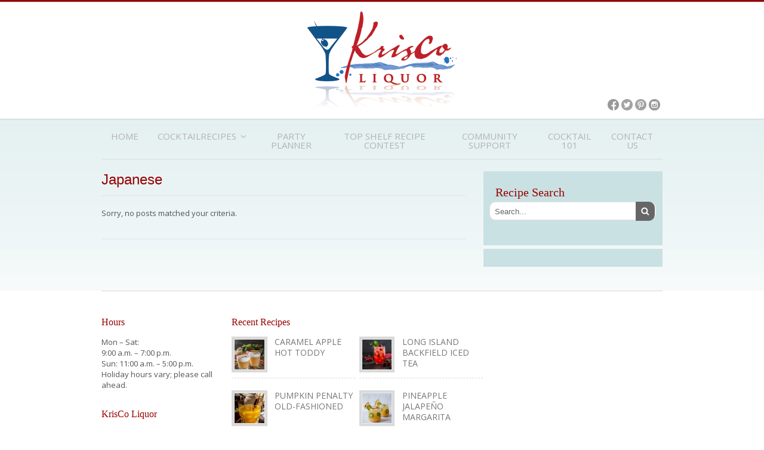

--- FILE ---
content_type: text/html; charset=UTF-8
request_url: https://kriscoliquor.com/cuisine/japanese/
body_size: 41479
content:
  <!DOCTYPE html>
<html dir="ltr" lang="en-US"
	prefix="og: https://ogp.me/ns#"   class="">
<head>
<meta charset="UTF-8" />
<meta name="google-site-verification" content="--FwtUAAMn06O41SQznLxw4KQ4nQWH4L-iGWyqCCK-Y" />


<meta http-equiv="Content-Type" content="text/html; charset=UTF-8" />


<meta name="description"  content=" | KrisCo Liquor | Missoula Liquor Store" />
<link rel="pingback" href="https://kriscoliquor.com/xmlrpc.php" />

<!-- Google Webfonts -->
<link href="https://fonts.googleapis.com/css?family=Open+Sans:r,i,b,bi" rel="stylesheet" type="text/css" />

<!-- Woo Custom Typography -->
<style type="text/css">
body, .nutritional p span {font:normal 13px/1.2em Open Sans!important;color:#545454!important;}#top ul.nav li a { font:normal 15px/1.6em 'Open Sans', arial, sans-serif;color:#b3b3b3; }
#top ul.nav li.parent > a:after { border-top-color:#b3b3b3;}
#navigation ul.nav li a { font:normal 15px/1em 'Open Sans', arial, sans-serif;color:#b3b3b3; !important}
.page .title, .page > .title  { font:normal 24px/1.2em Open Sans !important;color:#990000!important;}
.post .title, .post .title h1 a:link, .post .title h1 a:visited { font:normal 24px/1.2em Open Sans!important;color:#990000!important;}
.post-meta {  font:300 11px/2em Open Sans!important;color:#b9b9b9!important;}
.entry, .entry p, .blog-list-item-excerpt p { font:300 13px/20px Open Sans!important;color:#545454!important; } h1, h2, h3, h4, h5, h6 { font-family: Open Sans, arial, sans-serif; }
.recipe-info h3 a , .recipe-title ,.menu-tab a { font:300 13px/1em 'Open Sans', arial, sans-serif;color:#990000; }
.widget h3 {  font:300 14px Open Sans!important;color:#990000!important; }
.widget p, .widget a, .widget span, .widget li {font:300 14px/1.2em Open Sans!important;color:#990000!important;}#footer-widgets h3 {  font:300 14px/18px Open Sans!important;color:#990000!important; }
#footer-widgets p, #footer-widgets span, #footer-widgets li, #copyright, #credit{font:300 13px/1.2em Open Sans!important;color:#545454!important;}</style>

		<!-- All in One SEO 4.2.5.1 - aioseo.com -->
		<title>Japanese - KrisCo Liquor</title>
		<meta name="robots" content="max-image-preview:large" />
		<link rel="canonical" href="https://kriscoliquor.com/cuisine/japanese/" />
		<meta name="generator" content="All in One SEO (AIOSEO) 4.2.5.1 " />
		<script type="application/ld+json" class="aioseo-schema">
			{"@context":"https:\/\/schema.org","@graph":[{"@type":"BreadcrumbList","@id":"https:\/\/kriscoliquor.com\/cuisine\/japanese\/#breadcrumblist","itemListElement":[{"@type":"ListItem","@id":"https:\/\/kriscoliquor.com\/#listItem","position":1,"item":{"@type":"WebPage","@id":"https:\/\/kriscoliquor.com\/","name":"Home","description":"KrisCo Liquor is Missoula's premier liquor store offering an unsurpassed choice of fine spirits. We are a retail\/wholesale outlet in Missoula.","url":"https:\/\/kriscoliquor.com\/"},"nextItem":"https:\/\/kriscoliquor.com\/cuisine\/japanese\/#listItem"},{"@type":"ListItem","@id":"https:\/\/kriscoliquor.com\/cuisine\/japanese\/#listItem","position":2,"item":{"@type":"WebPage","@id":"https:\/\/kriscoliquor.com\/cuisine\/japanese\/","name":"Japanese","url":"https:\/\/kriscoliquor.com\/cuisine\/japanese\/"},"previousItem":"https:\/\/kriscoliquor.com\/#listItem"}]},{"@type":"Organization","@id":"https:\/\/kriscoliquor.com\/#organization","name":"KrisCo Liquor","url":"https:\/\/kriscoliquor.com\/"},{"@type":"WebSite","@id":"https:\/\/kriscoliquor.com\/#website","url":"https:\/\/kriscoliquor.com\/","name":"KrisCo Liquor","description":"Missoula Liquor Store","inLanguage":"en-US","publisher":{"@id":"https:\/\/kriscoliquor.com\/#organization"}},{"@type":"CollectionPage","@id":"https:\/\/kriscoliquor.com\/cuisine\/japanese\/#collectionpage","url":"https:\/\/kriscoliquor.com\/cuisine\/japanese\/","name":"Japanese - KrisCo Liquor","inLanguage":"en-US","isPartOf":{"@id":"https:\/\/kriscoliquor.com\/#website"},"breadcrumb":{"@id":"https:\/\/kriscoliquor.com\/cuisine\/japanese\/#breadcrumblist"}}]}
		</script>
		<!-- All in One SEO -->

<link rel='dns-prefetch' href='//s.w.org' />
<link rel="alternate" type="application/rss+xml" title="KrisCo Liquor &raquo; Feed" href="https://kriscoliquor.com/feed/" />
<link rel="alternate" type="application/rss+xml" title="KrisCo Liquor &raquo; Comments Feed" href="https://kriscoliquor.com/comments/feed/" />
<link rel="alternate" type="application/rss+xml" title="KrisCo Liquor &raquo; Japanese Cuisine Feed" href="https://kriscoliquor.com/cuisine/japanese/feed/" />
<script type="text/javascript">
window._wpemojiSettings = {"baseUrl":"https:\/\/s.w.org\/images\/core\/emoji\/14.0.0\/72x72\/","ext":".png","svgUrl":"https:\/\/s.w.org\/images\/core\/emoji\/14.0.0\/svg\/","svgExt":".svg","source":{"concatemoji":"https:\/\/kriscoliquor.com\/wp-includes\/js\/wp-emoji-release.min.js?ver=6.0.11"}};
/*! This file is auto-generated */
!function(e,a,t){var n,r,o,i=a.createElement("canvas"),p=i.getContext&&i.getContext("2d");function s(e,t){var a=String.fromCharCode,e=(p.clearRect(0,0,i.width,i.height),p.fillText(a.apply(this,e),0,0),i.toDataURL());return p.clearRect(0,0,i.width,i.height),p.fillText(a.apply(this,t),0,0),e===i.toDataURL()}function c(e){var t=a.createElement("script");t.src=e,t.defer=t.type="text/javascript",a.getElementsByTagName("head")[0].appendChild(t)}for(o=Array("flag","emoji"),t.supports={everything:!0,everythingExceptFlag:!0},r=0;r<o.length;r++)t.supports[o[r]]=function(e){if(!p||!p.fillText)return!1;switch(p.textBaseline="top",p.font="600 32px Arial",e){case"flag":return s([127987,65039,8205,9895,65039],[127987,65039,8203,9895,65039])?!1:!s([55356,56826,55356,56819],[55356,56826,8203,55356,56819])&&!s([55356,57332,56128,56423,56128,56418,56128,56421,56128,56430,56128,56423,56128,56447],[55356,57332,8203,56128,56423,8203,56128,56418,8203,56128,56421,8203,56128,56430,8203,56128,56423,8203,56128,56447]);case"emoji":return!s([129777,127995,8205,129778,127999],[129777,127995,8203,129778,127999])}return!1}(o[r]),t.supports.everything=t.supports.everything&&t.supports[o[r]],"flag"!==o[r]&&(t.supports.everythingExceptFlag=t.supports.everythingExceptFlag&&t.supports[o[r]]);t.supports.everythingExceptFlag=t.supports.everythingExceptFlag&&!t.supports.flag,t.DOMReady=!1,t.readyCallback=function(){t.DOMReady=!0},t.supports.everything||(n=function(){t.readyCallback()},a.addEventListener?(a.addEventListener("DOMContentLoaded",n,!1),e.addEventListener("load",n,!1)):(e.attachEvent("onload",n),a.attachEvent("onreadystatechange",function(){"complete"===a.readyState&&t.readyCallback()})),(e=t.source||{}).concatemoji?c(e.concatemoji):e.wpemoji&&e.twemoji&&(c(e.twemoji),c(e.wpemoji)))}(window,document,window._wpemojiSettings);
</script>
<style type="text/css">
img.wp-smiley,
img.emoji {
	display: inline !important;
	border: none !important;
	box-shadow: none !important;
	height: 1em !important;
	width: 1em !important;
	margin: 0 0.07em !important;
	vertical-align: -0.1em !important;
	background: none !important;
	padding: 0 !important;
}
</style>
	<link rel='stylesheet' id='wp-block-library-css'  href='https://kriscoliquor.com/wp-includes/css/dist/block-library/style.min.css?ver=6.0.11' type='text/css' media='all' />
<style id='global-styles-inline-css' type='text/css'>
body{--wp--preset--color--black: #000000;--wp--preset--color--cyan-bluish-gray: #abb8c3;--wp--preset--color--white: #ffffff;--wp--preset--color--pale-pink: #f78da7;--wp--preset--color--vivid-red: #cf2e2e;--wp--preset--color--luminous-vivid-orange: #ff6900;--wp--preset--color--luminous-vivid-amber: #fcb900;--wp--preset--color--light-green-cyan: #7bdcb5;--wp--preset--color--vivid-green-cyan: #00d084;--wp--preset--color--pale-cyan-blue: #8ed1fc;--wp--preset--color--vivid-cyan-blue: #0693e3;--wp--preset--color--vivid-purple: #9b51e0;--wp--preset--gradient--vivid-cyan-blue-to-vivid-purple: linear-gradient(135deg,rgba(6,147,227,1) 0%,rgb(155,81,224) 100%);--wp--preset--gradient--light-green-cyan-to-vivid-green-cyan: linear-gradient(135deg,rgb(122,220,180) 0%,rgb(0,208,130) 100%);--wp--preset--gradient--luminous-vivid-amber-to-luminous-vivid-orange: linear-gradient(135deg,rgba(252,185,0,1) 0%,rgba(255,105,0,1) 100%);--wp--preset--gradient--luminous-vivid-orange-to-vivid-red: linear-gradient(135deg,rgba(255,105,0,1) 0%,rgb(207,46,46) 100%);--wp--preset--gradient--very-light-gray-to-cyan-bluish-gray: linear-gradient(135deg,rgb(238,238,238) 0%,rgb(169,184,195) 100%);--wp--preset--gradient--cool-to-warm-spectrum: linear-gradient(135deg,rgb(74,234,220) 0%,rgb(151,120,209) 20%,rgb(207,42,186) 40%,rgb(238,44,130) 60%,rgb(251,105,98) 80%,rgb(254,248,76) 100%);--wp--preset--gradient--blush-light-purple: linear-gradient(135deg,rgb(255,206,236) 0%,rgb(152,150,240) 100%);--wp--preset--gradient--blush-bordeaux: linear-gradient(135deg,rgb(254,205,165) 0%,rgb(254,45,45) 50%,rgb(107,0,62) 100%);--wp--preset--gradient--luminous-dusk: linear-gradient(135deg,rgb(255,203,112) 0%,rgb(199,81,192) 50%,rgb(65,88,208) 100%);--wp--preset--gradient--pale-ocean: linear-gradient(135deg,rgb(255,245,203) 0%,rgb(182,227,212) 50%,rgb(51,167,181) 100%);--wp--preset--gradient--electric-grass: linear-gradient(135deg,rgb(202,248,128) 0%,rgb(113,206,126) 100%);--wp--preset--gradient--midnight: linear-gradient(135deg,rgb(2,3,129) 0%,rgb(40,116,252) 100%);--wp--preset--duotone--dark-grayscale: url('#wp-duotone-dark-grayscale');--wp--preset--duotone--grayscale: url('#wp-duotone-grayscale');--wp--preset--duotone--purple-yellow: url('#wp-duotone-purple-yellow');--wp--preset--duotone--blue-red: url('#wp-duotone-blue-red');--wp--preset--duotone--midnight: url('#wp-duotone-midnight');--wp--preset--duotone--magenta-yellow: url('#wp-duotone-magenta-yellow');--wp--preset--duotone--purple-green: url('#wp-duotone-purple-green');--wp--preset--duotone--blue-orange: url('#wp-duotone-blue-orange');--wp--preset--font-size--small: 13px;--wp--preset--font-size--medium: 20px;--wp--preset--font-size--large: 36px;--wp--preset--font-size--x-large: 42px;}.has-black-color{color: var(--wp--preset--color--black) !important;}.has-cyan-bluish-gray-color{color: var(--wp--preset--color--cyan-bluish-gray) !important;}.has-white-color{color: var(--wp--preset--color--white) !important;}.has-pale-pink-color{color: var(--wp--preset--color--pale-pink) !important;}.has-vivid-red-color{color: var(--wp--preset--color--vivid-red) !important;}.has-luminous-vivid-orange-color{color: var(--wp--preset--color--luminous-vivid-orange) !important;}.has-luminous-vivid-amber-color{color: var(--wp--preset--color--luminous-vivid-amber) !important;}.has-light-green-cyan-color{color: var(--wp--preset--color--light-green-cyan) !important;}.has-vivid-green-cyan-color{color: var(--wp--preset--color--vivid-green-cyan) !important;}.has-pale-cyan-blue-color{color: var(--wp--preset--color--pale-cyan-blue) !important;}.has-vivid-cyan-blue-color{color: var(--wp--preset--color--vivid-cyan-blue) !important;}.has-vivid-purple-color{color: var(--wp--preset--color--vivid-purple) !important;}.has-black-background-color{background-color: var(--wp--preset--color--black) !important;}.has-cyan-bluish-gray-background-color{background-color: var(--wp--preset--color--cyan-bluish-gray) !important;}.has-white-background-color{background-color: var(--wp--preset--color--white) !important;}.has-pale-pink-background-color{background-color: var(--wp--preset--color--pale-pink) !important;}.has-vivid-red-background-color{background-color: var(--wp--preset--color--vivid-red) !important;}.has-luminous-vivid-orange-background-color{background-color: var(--wp--preset--color--luminous-vivid-orange) !important;}.has-luminous-vivid-amber-background-color{background-color: var(--wp--preset--color--luminous-vivid-amber) !important;}.has-light-green-cyan-background-color{background-color: var(--wp--preset--color--light-green-cyan) !important;}.has-vivid-green-cyan-background-color{background-color: var(--wp--preset--color--vivid-green-cyan) !important;}.has-pale-cyan-blue-background-color{background-color: var(--wp--preset--color--pale-cyan-blue) !important;}.has-vivid-cyan-blue-background-color{background-color: var(--wp--preset--color--vivid-cyan-blue) !important;}.has-vivid-purple-background-color{background-color: var(--wp--preset--color--vivid-purple) !important;}.has-black-border-color{border-color: var(--wp--preset--color--black) !important;}.has-cyan-bluish-gray-border-color{border-color: var(--wp--preset--color--cyan-bluish-gray) !important;}.has-white-border-color{border-color: var(--wp--preset--color--white) !important;}.has-pale-pink-border-color{border-color: var(--wp--preset--color--pale-pink) !important;}.has-vivid-red-border-color{border-color: var(--wp--preset--color--vivid-red) !important;}.has-luminous-vivid-orange-border-color{border-color: var(--wp--preset--color--luminous-vivid-orange) !important;}.has-luminous-vivid-amber-border-color{border-color: var(--wp--preset--color--luminous-vivid-amber) !important;}.has-light-green-cyan-border-color{border-color: var(--wp--preset--color--light-green-cyan) !important;}.has-vivid-green-cyan-border-color{border-color: var(--wp--preset--color--vivid-green-cyan) !important;}.has-pale-cyan-blue-border-color{border-color: var(--wp--preset--color--pale-cyan-blue) !important;}.has-vivid-cyan-blue-border-color{border-color: var(--wp--preset--color--vivid-cyan-blue) !important;}.has-vivid-purple-border-color{border-color: var(--wp--preset--color--vivid-purple) !important;}.has-vivid-cyan-blue-to-vivid-purple-gradient-background{background: var(--wp--preset--gradient--vivid-cyan-blue-to-vivid-purple) !important;}.has-light-green-cyan-to-vivid-green-cyan-gradient-background{background: var(--wp--preset--gradient--light-green-cyan-to-vivid-green-cyan) !important;}.has-luminous-vivid-amber-to-luminous-vivid-orange-gradient-background{background: var(--wp--preset--gradient--luminous-vivid-amber-to-luminous-vivid-orange) !important;}.has-luminous-vivid-orange-to-vivid-red-gradient-background{background: var(--wp--preset--gradient--luminous-vivid-orange-to-vivid-red) !important;}.has-very-light-gray-to-cyan-bluish-gray-gradient-background{background: var(--wp--preset--gradient--very-light-gray-to-cyan-bluish-gray) !important;}.has-cool-to-warm-spectrum-gradient-background{background: var(--wp--preset--gradient--cool-to-warm-spectrum) !important;}.has-blush-light-purple-gradient-background{background: var(--wp--preset--gradient--blush-light-purple) !important;}.has-blush-bordeaux-gradient-background{background: var(--wp--preset--gradient--blush-bordeaux) !important;}.has-luminous-dusk-gradient-background{background: var(--wp--preset--gradient--luminous-dusk) !important;}.has-pale-ocean-gradient-background{background: var(--wp--preset--gradient--pale-ocean) !important;}.has-electric-grass-gradient-background{background: var(--wp--preset--gradient--electric-grass) !important;}.has-midnight-gradient-background{background: var(--wp--preset--gradient--midnight) !important;}.has-small-font-size{font-size: var(--wp--preset--font-size--small) !important;}.has-medium-font-size{font-size: var(--wp--preset--font-size--medium) !important;}.has-large-font-size{font-size: var(--wp--preset--font-size--large) !important;}.has-x-large-font-size{font-size: var(--wp--preset--font-size--x-large) !important;}
</style>
<link rel='stylesheet' id='theme-stylesheet-css'  href='https://kriscoliquor.com/wp-content/themes/food-cook-child/style.css?ver=1.0.7' type='text/css' media='all' />
<link rel='stylesheet' id='woo-layout-css'  href='https://kriscoliquor.com/wp-content/themes/food-cook/css/layout.css?ver=6.0.11' type='text/css' media='all' />
<link rel='stylesheet' id='prettyPhoto-css'  href='https://kriscoliquor.com/wp-content/themes/food-cook/includes/css/prettyPhoto.css?ver=6.0.11' type='text/css' media='all' />
<script type="text/javascript">
            window._nslDOMReady = function (callback) {
                if ( document.readyState === "complete" || document.readyState === "interactive" ) {
                    callback();
                } else {
                    document.addEventListener( "DOMContentLoaded", callback );
                }
            };
            </script><script type='text/javascript' src='https://kriscoliquor.com/wp-includes/js/jquery/jquery.min.js?ver=3.6.0' id='jquery-core-js'></script>
<script type='text/javascript' src='https://kriscoliquor.com/wp-includes/js/jquery/jquery-migrate.min.js?ver=3.3.2' id='jquery-migrate-js'></script>
<link rel="https://api.w.org/" href="https://kriscoliquor.com/wp-json/" /><link rel="EditURI" type="application/rsd+xml" title="RSD" href="https://kriscoliquor.com/xmlrpc.php?rsd" />
<link rel="wlwmanifest" type="application/wlwmanifest+xml" href="https://kriscoliquor.com/wp-includes/wlwmanifest.xml" /> 
<script type="text/javascript">
	window._se_plugin_version = '8.1.9';
</script>

<!-- Theme version -->
<meta name="generator" content="Food And Cook Child Theme 1.0.0" />
<meta name="generator" content="Food And Cook 2.4.3" />
<meta name="generator" content="WooFramework 5.5.5" />

<!-- Woo Shortcodes CSS -->
<link href="https://kriscoliquor.com/wp-content/themes/food-cook/functions/css/shortcodes.css" rel="stylesheet" type="text/css" />

<!-- Custom Stylesheet -->
<link href="https://kriscoliquor.com/wp-content/themes/food-cook/custom.css" rel="stylesheet" type="text/css" />
<script>
  (function(i,s,o,g,r,a,m){i['GoogleAnalyticsObject']=r;i[r]=i[r]||function(){
  (i[r].q=i[r].q||[]).push(arguments)},i[r].l=1*new Date();a=s.createElement(o),
  m=s.getElementsByTagName(o)[0];a.async=1;a.src=g;m.parentNode.insertBefore(a,m)
  })(window,document,'script','//www.google-analytics.com/analytics.js','ga');

  ga('create', 'UA-34175228-1', 'auto');
  ga('send', 'pageview');

</script>


<!-- Google Webfonts -->
<link href="https://fonts.googleapis.com/css?family=Open+Sans:r,i,b,bi" rel="stylesheet" type="text/css" />

<!-- Always force latest IE rendering engine (even in intranet) & Chrome Frame -->
<meta http-equiv="X-UA-Compatible" content="IE=edge,chrome=1" />

<!--  Mobile viewport scale -->
<meta content="initial-scale=1.0, maximum-scale=1.0, user-scalable=yes" name="viewport"/>

<!-- Custom Favicon -->
<link rel="shortcut icon" href="http://kriscoliquor.com/wp-content/uploads/2015/02/16x16_logo.jpg"/>

<!-- Custom Retina Favicon -->
<link rel="apple-touch-icon" sizes="114x114" href=" http://kriscoliquor.com/wp-content/uploads/2015/02/144x144-logo.jpg "> 
<link rel="apple-touch-icon" sizes="72x72" href="http://kriscoliquor.com/wp-content/uploads/2015/02/72x72-logo.jpg"> 
<link rel="apple-touch-icon" sizes="144x144" href="http://kriscoliquor.com/wp-content/uploads/2015/02/144x144-logo1.jpg"> 

<!-- Custom CSS Styling -->
<style type="text/css">
html.boxed {background:none;background-repeat:repeat;background-position:top left;background-attachment:scroll;}
.page-template-template-blog-elegant-php .meta .day{ color:}
.get-recipe a,.linked-more span {background-color:;}

		 	@media only screen and (min-width: 769px){
		 	#navigation ul.nav li ul  { border: 1px solid #dbdbdb; } }
#navigation ul.nav > li  { border-right: 1px solid #dbdbdb; }#navigation {border-top:0px solid #dbdbdb;border-bottom:1px solid #dbdbdb;}
#footer-wrap {border-top:3px solid #ebebeb;}
#footer-bottom-wrap {border-top:1px solid #bf9764;}
.th-recipe, .th-recipe-list{border-bottom:3px solid #bf9764;}
.rate-title ,.recipe-info-single-big{border-bottom:1px solid #bf9764;}
.line-gold ,.recipe-info-single-big{border-top:1px solid #bf9764;}
</style>
<!--[if lt IE 9]>
<script src="https://kriscoliquor.com/wp-content/themes/food-cook/includes/js/respond-IE.js"></script>
<![endif]-->
<!--[if lte IE 8]><script src="https://html5shiv.googlecode.com/svn/trunk/html5.js"></script>
<![endif]-->
<script src="https://kriscoliquor.com/wp-content/themes/food-cook/includes/js/libs/modernizr-2.6.1.min.js"></script>
<style type="text/css">.recentcomments a{display:inline !important;padding:0 !important;margin:0 !important;}</style><link href="//maxcdn.bootstrapcdn.com/font-awesome/4.2.0/css/font-awesome.min.css" rel="stylesheet">
</head>
<body class="archive tax-cuisine term-japanese term-168 chrome alt-style-default two-col-left">
		
	
<div id="wrapper">

	
	 <div id="header" class="col-full">

	 	



		<div id="logo">

			<span class="site-title"><a href="https://kriscoliquor.com/">KrisCo Liquor</a></span>
<span class="site-description">Missoula Liquor Store</span>

		</div>

<div id='social-icons'>
<a href='https://www.facebook.com/kriscoliquormissoula' class='fb-' target='_blank' title='Krisco Liquor Facebook'>Facebook</a>

<a href='https://twitter.com/KriscoLiquor' class='twitter-' target='_blank' title='Krisco Liquor Twitter'>Twitter</a>

<a href='http://www.pinterest.com/kriscoliquor/' class='pinterest-' target='_blank' title='Krisco Liquor Pinterest'> Pinterest</a>

<a href='https://instagram.com/kriscoliquormt/' class='instagram-' target='_blank' title='Krisco Liquor Instagram'>Instagram</a>

	 	</div>


		
         <h3 class="nav-toggle icon-reorder"><a href="#navigation">Navigation</a></h3>

              </div><!-- /#header -->
	<div id="navigation" >
	<div class="col-full">
		<ul id="main-nav" class="nav"><li id="menu-item-4742" class="fnc-menu menu-item menu-item-type-custom menu-item-object-custom"><a href="http://www.kriscoliquor.com/">Home</a></li>
<li id="menu-item-4713" class="fnc-menu menu-item menu-item-type-post_type menu-item-object-page menu-item-has-children"><a href="https://kriscoliquor.com/recipes/">CocktailRecipes</a>
<ul class="sub-menu">
	<li id="menu-item-4676" class="fnc-menu-41col bold menu-item menu-item-type-custom menu-item-object-custom menu-item-has-children"><a href="#">Cocktail Recipes</a>
	<ul class="sub-menu">
		<li id="menu-item-5135" class="menu-item menu-item-type-taxonomy menu-item-object-cocktails"><a href="https://kriscoliquor.com/cocktails/martinis/">Martinis</a></li>
		<li id="menu-item-5131" class="menu-item menu-item-type-taxonomy menu-item-object-cocktails"><a href="https://kriscoliquor.com/cocktails/bloody-marys/">Bloody Marys</a></li>
		<li id="menu-item-5136" class="menu-item menu-item-type-taxonomy menu-item-object-cocktails"><a href="https://kriscoliquor.com/cocktails/mojitos/">Mojitos</a></li>
		<li id="menu-item-5132" class="menu-item menu-item-type-taxonomy menu-item-object-cocktails"><a href="https://kriscoliquor.com/cocktails/cosmos/">Cosmos</a></li>
		<li id="menu-item-5134" class="menu-item menu-item-type-taxonomy menu-item-object-cocktails"><a href="https://kriscoliquor.com/cocktails/manhattans/">Manhattans</a></li>
	</ul>
</li>
	<li id="menu-item-4675" class="fnc-menu-41col bold menu-item menu-item-type-custom menu-item-object-custom menu-item-has-children"><a href="#">Spirits</a>
	<ul class="sub-menu">
		<li id="menu-item-5142" class="menu-item menu-item-type-taxonomy menu-item-object-spirits"><a href="https://kriscoliquor.com/spirits/bourbon-recipes/">Bourbon</a></li>
		<li id="menu-item-5138" class="menu-item menu-item-type-taxonomy menu-item-object-spirits"><a href="https://kriscoliquor.com/spirits/gin-recipes/">Gin</a></li>
		<li id="menu-item-5143" class="menu-item menu-item-type-taxonomy menu-item-object-spirits"><a href="https://kriscoliquor.com/spirits/rum-recipes/">Rum</a></li>
		<li id="menu-item-5144" class="menu-item menu-item-type-taxonomy menu-item-object-spirits"><a href="https://kriscoliquor.com/spirits/tequila-recipes/">Tequila</a></li>
		<li id="menu-item-5139" class="menu-item menu-item-type-taxonomy menu-item-object-spirits"><a href="https://kriscoliquor.com/spirits/whiskey-recipes/">Whiskey</a></li>
		<li id="menu-item-5140" class="menu-item menu-item-type-taxonomy menu-item-object-spirits"><a href="https://kriscoliquor.com/spirits/vodka-recipes/">Vodka</a></li>
		<li id="menu-item-5141" class="menu-item menu-item-type-taxonomy menu-item-object-spirits"><a href="https://kriscoliquor.com/spirits/specialty-drinks/">Specialty</a></li>
	</ul>
</li>
	<li id="menu-item-4691" class="fnc-menu-41col bold menu-item menu-item-type-custom menu-item-object-custom menu-item-has-children"><a href="#">Occasions</a>
	<ul class="sub-menu">
		<li id="menu-item-5147" class="menu-item menu-item-type-taxonomy menu-item-object-occasion"><a href="https://kriscoliquor.com/occasion/game-day/">Game Day</a></li>
		<li id="menu-item-5148" class="menu-item menu-item-type-taxonomy menu-item-object-occasion"><a href="https://kriscoliquor.com/occasion/holiday/">Holiday</a></li>
		<li id="menu-item-5149" class="menu-item menu-item-type-taxonomy menu-item-object-occasion"><a href="https://kriscoliquor.com/occasion/wedding/">Wedding</a></li>
		<li id="menu-item-5801" class="menu-item menu-item-type-taxonomy menu-item-object-occasion"><a href="https://kriscoliquor.com/occasion/valentines-day/">Valentine&#8217;s Day</a></li>
		<li id="menu-item-5800" class="menu-item menu-item-type-taxonomy menu-item-object-occasion"><a href="https://kriscoliquor.com/occasion/st-patricks-day/">St. Patrick&#8217;s Day</a></li>
		<li id="menu-item-5802" class="menu-item menu-item-type-post_type menu-item-object-page"><a href="https://kriscoliquor.com/top-shelf-recipe-contest/">Top Shelf Recipes</a></li>
	</ul>
</li>
	<li id="menu-item-4677" class="fnc-menu-41col fnc-menu-last bold menu-item menu-item-type-custom menu-item-object-custom menu-item-has-children"><a title="Food" href="#">Food</a>
	<ul class="sub-menu">
		<li id="menu-item-5412" class="menu-item menu-item-type-taxonomy menu-item-object-food"><a href="https://kriscoliquor.com/food/appetizers/">Appetizer</a></li>
		<li id="menu-item-5410" class="menu-item menu-item-type-taxonomy menu-item-object-food"><a href="https://kriscoliquor.com/food/main-dish/">Main Dish</a></li>
		<li id="menu-item-5411" class="menu-item menu-item-type-taxonomy menu-item-object-food"><a href="https://kriscoliquor.com/food/desserts/">Desserts</a></li>
	</ul>
</li>
	<li id="menu-item-5194" class="fnc-menu-3col fnc-image-menu menu-item menu-item-type-custom menu-item-object-custom"><a href="http://www.kriscoliquor.com/occasion/game-day/"> <br /><img src="http://www.kriscoliquor.com/wp-content/uploads/2014/10/1.jpg" alt=" "/></a></li>
	<li id="menu-item-5195" class="fnc-menu-3col fnc-image-menu fnc-menu-last menu-item menu-item-type-custom menu-item-object-custom"><a href="http://www.kriscoliquor.com/top-shelf-recipe-contest/"> <br /><img src="http://www.kriscoliquor.com/wp-content/uploads/2015/01/3.jpg" alt=" "/></a></li>
</ul>
</li>
<li id="menu-item-4751" class="menu-item menu-item-type-post_type menu-item-object-page"><a href="https://kriscoliquor.com/party-planner/">Party Planner</a></li>
<li id="menu-item-4755" class="menu-item menu-item-type-post_type menu-item-object-page"><a href="https://kriscoliquor.com/top-shelf-recipe-contest/">Top Shelf Recipe Contest</a></li>
<li id="menu-item-4759" class="menu-item menu-item-type-post_type menu-item-object-page"><a href="https://kriscoliquor.com/community-support/">Community Support</a></li>
<li id="menu-item-4917" class="menu-item menu-item-type-post_type menu-item-object-page"><a href="https://kriscoliquor.com/cocktail-101/">Cocktail 101</a></li>
<li id="menu-item-4736" class="menu-item menu-item-type-post_type menu-item-object-page"><a href="https://kriscoliquor.com/contact-us/">Contact Us</a></li>
</ul>	</div>	
</div><!-- /#navigation -->
       
    <!-- #content Starts -->
	    <div id="content" class="col-full">
    
    	<div id="main-sidebar-container">    

            <!-- #main Starts -->
                        <div id="main" class="col-left">                     
	
						 				
								<div class="recipe-title">
											<h1 class="title">
								<span>Japanese</span>								</h1>
								</div>

 

							<div class="post">
	<p>Sorry, no posts matched your criteria.</p>
</div><!-- /.post -->								
							            
				 
     
            </div><!-- /#main -->
                
            				<div id="sidebar">
			<div id="woo_search-3" class="widget widget_woo_search"><h3>Recipe Search</h3><div class="search_main">
    <form method="get" class="searchform" action="https://kriscoliquor.com/" >
        <input type="text" class="field s" name="s" value="Search..." onfocus="if (this.value == 'Search...') {this.value = '';}" onblur="if (this.value == '') {this.value = 'Search...';}" />
        <input type="image" src="https://kriscoliquor.com/wp-content/themes/food-cook/images/search.png" alt="Search" class="submit" name="submit" /> <br>

            </form>    
    <div class="fix"></div>
</div>
</div>				</div><!-- /#sidebar -->

		</div><!-- /#main-sidebar-container -->         

		
    </div><!-- /#content -->
	
  <a href="#" class="go-top"><div class="icon-chevron-up"></div></a>

	
<!-- TEMP -->
<div id="footer-wrap">


<div id="footer-widgets" class="col-full col-3">


	<div class="block footer-widget-1">
    	<div id="text-4" class="widget widget_text"><h3 class="title"><span>Hours</span></h3>			<div class="textwidget">Mon – Sat:<br>9:00 a.m. – 7:00 p.m.<br>
Sun: 11:00 a.m. – 5:00 p.m.<br>
Holiday hours vary; please call ahead.<br></div>
		</div><div id="text-3" class="widget widget_text"><h3 class="title"><span>KrisCo Liquor</span></h3>			<div class="textwidget"><i class="fa fa-map-marker gray"></i> 1300 S. Reserve (&amp; Spurgin) <br>
Missoula, Montana<br>
<i class="fa fa-phone-square  gray"></i> Phone 406 549 7242<br>

<h3 class="title" style="margin:15px 0 0 0 !important;"><span>Stay Connnected</span></h3>

<a href="https://www.facebook.com/kriscoliquormissoula" class="fb" target="_blank" title="Krisco Liquor Facebook" rel="noopener">Facebook</a>

<a href="https://twitter.com/KriscoLiquor" class="twitter" target="_blank" title="Krisco Liquor Twitter" rel="noopener">Twitter</a>

<a href="http://www.pinterest.com/kriscoliquor/" class="pinterest" target="_blank" title="Krisco Liquor Pinterest" rel="noopener"> Pinterest</a>

<a href="https://instagram.com/kriscoliquor/" class="instagram" target="_blank" title="Krisco Liquor Instagram" rel="noopener">Instagram</a>
</div>
		</div>
	</div>



	<div class="block footer-widget-2">
    	<div id="text-2" class="widget widget_text"><h3 class="title"><span>Recent Recipes</span></h3>			<div class="textwidget"> <div class="hentry post-7048 coctails type-coctails status-publish has-post-thumbnail occasion-christmas occasion-fall occasion-game-day occasion-holiday occasion-new-years-eve occasion-thanksgiving spirits-bourbon-recipes spirits-vodka-recipes">

		<div class="recipe-grid-item rec-drop entry-summary entry-content author vcard updated" id="post-7048">


															<div class="th-recipe fn">
			            			<a href="https://kriscoliquor.com/coctails/caramel-apple-hot-toddy/"><img width="300" height="300" src="https://kriscoliquor.com/wp-content/uploads/2022/11/Hot-Toddy-300x300.jpeg" class="attachment-recipe-listing size-recipe-listing wp-post-image" alt="" loading="lazy" srcset="https://kriscoliquor.com/wp-content/uploads/2022/11/Hot-Toddy-300x300.jpeg 300w, https://kriscoliquor.com/wp-content/uploads/2022/11/Hot-Toddy-50x50.jpeg 50w, https://kriscoliquor.com/wp-content/uploads/2022/11/Hot-Toddy-60x60.jpeg 60w" sizes="(max-width: 300px) 100vw, 300px"></a>
			            			</div>


					<div class="recipe-info">
						<h3 class="entry-title"><a href="https://kriscoliquor.com/coctails/caramel-apple-hot-toddy/">Caramel Apple Hot Toddy </a></h3>


					</div>




				</div><!-- end of post div -->
 </div><!-- /.post -->
 <div class="hentry post-7044 coctails type-coctails status-publish has-post-thumbnail occasion-fall occasion-game-day occasion-summer spirits-gin-recipes spirits-rum-recipes spirits-vodka-recipes">

		<div class="recipe-grid-item rec-drop entry-summary entry-content author vcard updated" id="post-7044">


															<div class="th-recipe fn">
			            			<a href="https://kriscoliquor.com/coctails/long-island-backfield-iced-tea/"><img width="300" height="300" src="https://kriscoliquor.com/wp-content/uploads/2022/10/Long-Island-Iced-Tea-300x300.jpg" class="attachment-recipe-listing size-recipe-listing wp-post-image" alt="" loading="lazy" srcset="https://kriscoliquor.com/wp-content/uploads/2022/10/Long-Island-Iced-Tea-300x300.jpg 300w, https://kriscoliquor.com/wp-content/uploads/2022/10/Long-Island-Iced-Tea-150x150.jpg 150w, https://kriscoliquor.com/wp-content/uploads/2022/10/Long-Island-Iced-Tea-768x771.jpg 768w, https://kriscoliquor.com/wp-content/uploads/2022/10/Long-Island-Iced-Tea-50x50.jpg 50w, https://kriscoliquor.com/wp-content/uploads/2022/10/Long-Island-Iced-Tea-60x60.jpg 60w, https://kriscoliquor.com/wp-content/uploads/2022/10/Long-Island-Iced-Tea.jpg 900w" sizes="(max-width: 300px) 100vw, 300px"></a>
			            			</div>


					<div class="recipe-info">
						<h3 class="entry-title"><a href="https://kriscoliquor.com/coctails/long-island-backfield-iced-tea/">Long Island Backfield Iced Tea </a></h3>


					</div>




				</div><!-- end of post div -->
 </div><!-- /.post -->
 <div class="hentry post-7040 coctails type-coctails status-publish has-post-thumbnail occasion-game-day occasion-thanksgiving spirits-bourbon-recipes">

		<div class="recipe-grid-item rec-drop entry-summary entry-content author vcard updated" id="post-7040">


															<div class="th-recipe fn">
			            			<a href="https://kriscoliquor.com/coctails/pumpkin-old-fashioned-penalty/"><img width="300" height="300" src="https://kriscoliquor.com/wp-content/uploads/2022/10/Pumpkin-Old-Fashioned-shutterstock_2213460923-300x300.jpeg" class="attachment-recipe-listing size-recipe-listing wp-post-image" alt="" loading="lazy" srcset="https://kriscoliquor.com/wp-content/uploads/2022/10/Pumpkin-Old-Fashioned-shutterstock_2213460923-300x300.jpeg 300w, https://kriscoliquor.com/wp-content/uploads/2022/10/Pumpkin-Old-Fashioned-shutterstock_2213460923-50x50.jpeg 50w, https://kriscoliquor.com/wp-content/uploads/2022/10/Pumpkin-Old-Fashioned-shutterstock_2213460923-60x60.jpeg 60w" sizes="(max-width: 300px) 100vw, 300px"></a>
			            			</div>


					<div class="recipe-info">
						<h3 class="entry-title"><a href="https://kriscoliquor.com/coctails/pumpkin-old-fashioned-penalty/">Pumpkin Penalty Old-Fashioned </a></h3>


					</div>




				</div><!-- end of post div -->
 </div><!-- /.post -->
<div class="fix"></div> <div class="hentry post-7030 coctails type-coctails status-publish has-post-thumbnail cocktails-margarita occasion-game-day spirits-tequila-recipes">

		<div class="recipe-grid-item rec-drop entry-summary entry-content author vcard updated" id="post-7030">


															<div class="th-recipe fn">
			            			<a href="https://kriscoliquor.com/coctails/pineapple-jalapeno-margarita/"><img width="300" height="300" src="https://kriscoliquor.com/wp-content/uploads/2022/09/Pineapple-Jalapeno-Margaritas-Large-1-300x300.jpeg" class="attachment-recipe-listing size-recipe-listing wp-post-image" alt="" loading="lazy" srcset="https://kriscoliquor.com/wp-content/uploads/2022/09/Pineapple-Jalapeno-Margaritas-Large-1-300x300.jpeg 300w, https://kriscoliquor.com/wp-content/uploads/2022/09/Pineapple-Jalapeno-Margaritas-Large-1-50x50.jpeg 50w, https://kriscoliquor.com/wp-content/uploads/2022/09/Pineapple-Jalapeno-Margaritas-Large-1-60x60.jpeg 60w" sizes="(max-width: 300px) 100vw, 300px"></a>
			            			</div>


					<div class="recipe-info">
						<h3 class="entry-title"><a href="https://kriscoliquor.com/coctails/pineapple-jalapeno-margarita/">Pineapple Jalapeño Margarita </a></h3>


					</div>




				</div><!-- end of post div -->
 </div><!-- /.post -->
 <div class="hentry post-6502 coctails type-coctails status-publish has-post-thumbnail occasion-fall occasion-game-day spirits-bourbon-recipes">

		<div class="recipe-grid-item rec-drop entry-summary entry-content author vcard updated" id="post-6502">


															<div class="th-recipe fn">
			            			<a href="https://kriscoliquor.com/coctails/apple-cider/"><img width="300" height="300" src="https://kriscoliquor.com/wp-content/uploads/2017/10/BourbonCider-52-of-54-300x300.jpg" class="attachment-recipe-listing size-recipe-listing wp-post-image" alt="" loading="lazy" srcset="https://kriscoliquor.com/wp-content/uploads/2017/10/BourbonCider-52-of-54-300x300.jpg 300w, https://kriscoliquor.com/wp-content/uploads/2017/10/BourbonCider-52-of-54-50x50.jpg 50w, https://kriscoliquor.com/wp-content/uploads/2017/10/BourbonCider-52-of-54-60x60.jpg 60w" sizes="(max-width: 300px) 100vw, 300px"></a>
			            			</div>


					<div class="recipe-info">
						<h3 class="entry-title"><a href="https://kriscoliquor.com/coctails/apple-cider/">Apple Cider </a></h3>


					</div>




				</div><!-- end of post div -->
 </div><!-- /.post -->
 <div class="hentry post-6486 coctails type-coctails status-publish has-post-thumbnail occasion-fall occasion-game-day spirits-vodka-recipes food-main-dish">

		<div class="recipe-grid-item rec-drop entry-summary entry-content author vcard updated" id="post-6486">


															<div class="th-recipe fn">
			            			<a href="https://kriscoliquor.com/coctails/cheesy-bacon-ranch-potatoes/"><img width="300" height="300" src="https://kriscoliquor.com/wp-content/uploads/2016/09/Potatoes-300x300.jpg" class="attachment-recipe-listing size-recipe-listing wp-post-image" alt="" loading="lazy" srcset="https://kriscoliquor.com/wp-content/uploads/2016/09/Potatoes-300x300.jpg 300w, https://kriscoliquor.com/wp-content/uploads/2016/09/Potatoes-50x50.jpg 50w, https://kriscoliquor.com/wp-content/uploads/2016/09/Potatoes-60x60.jpg 60w, https://kriscoliquor.com/wp-content/uploads/2016/09/Potatoes-460x460.jpg 460w, https://kriscoliquor.com/wp-content/uploads/2016/09/Potatoes-600x600.jpg 600w" sizes="(max-width: 300px) 100vw, 300px"></a>
			            			</div>


					<div class="recipe-info">
						<h3 class="entry-title"><a href="https://kriscoliquor.com/coctails/cheesy-bacon-ranch-potatoes/">Cheesy Bacon Ranch Potatoes </a></h3>


					</div>




				</div><!-- end of post div -->
 </div><!-- /.post -->
<div class="fix"></div>





</div>
		</div>
	</div>



	<div class="block footer-widget-3">

	</div>

		<div class="fix"></div>
</div><!--/#footer-widgets-->
	<div id="footer-wrap-bottom">
		<div id="footer" class="col-full">


			<div id="copyright" class="col-left">
				<p>© 2024 KrisCo Liquor. All Rights Reserved. </p>			</div>

			<div id="credit" class="col-right">

			</div>

		</div><!-- /#footer  -->
	</div>
</div>
<!-- END TEMP -->


	</div><!-- /#wrapper -->
	<div class="fix"></div><!--/.fix-->
		<script type='text/javascript' src='https://kriscoliquor.com/wp-content/themes/food-cook/includes/js/third-party.js?ver=6.0.11' id='third party-js'></script>
<script type='text/javascript' src='https://kriscoliquor.com/wp-content/themes/food-cook/includes/js/jquery.flexslider-min.js?ver=6.0.11' id='jquery-flexslider-js'></script>
<script type='text/javascript' src='https://kriscoliquor.com/wp-content/themes/food-cook/includes/js/jquery.sidr.min.js?ver=6.0.11' id='sidr-js'></script>
<script type='text/javascript' src='https://kriscoliquor.com/wp-content/themes/food-cook/includes/js/jquery.fitvids.js?ver=6.0.11' id='fitvids-js'></script>
<script type='text/javascript' src='https://kriscoliquor.com/wp-content/themes/food-cook/includes/js/jquery.tiptip.min.js?ver=6.0.11' id='tiptip-js'></script>
<script type='text/javascript' src='https://kriscoliquor.com/wp-content/themes/food-cook/includes/js/jquery.ba-throttle-debounce.min.js?ver=6.0.11' id='debounce-js'></script>
<script type='text/javascript' src='https://kriscoliquor.com/wp-content/themes/food-cook/includes/js/jquery.leanModal.min.js?ver=6.0.11' id='leanModal-js'></script>
<script type='text/javascript' src='https://kriscoliquor.com/wp-content/plugins/types/vendor/toolset/toolset-common/toolset-forms/lib/js/jquery-form-validation/jquery.validate.js?ver=1.8.1' id='validate-js'></script>
<script type='text/javascript' src='https://kriscoliquor.com/wp-content/themes/food-cook/includes/js/jquery.form.js?ver=2.9.3' id='forms-js'></script>
<script type='text/javascript' src='https://kriscoliquor.com/wp-content/themes/food-cook/includes/js/jquery.easing.1.3.js?ver=1.3' id='jsEasing-js'></script>
<script type='text/javascript' src='https://kriscoliquor.com/wp-content/themes/food-cook/includes/js/jquery.nivo.slider.js?ver=2.7.1' id='nivoSlider-js'></script>
<script type='text/javascript' src='https://kriscoliquor.com/wp-content/themes/food-cook/includes/js/accordion-slider.js?ver=1.0' id='accordionSlider-js'></script>
<script type='text/javascript' src='https://kriscoliquor.com/wp-content/themes/food-cook/includes/js/jquery-ui-1.9.2.custom.js?ver=1.9.2' id='jQueryUI-js'></script>
<script type='text/javascript' src='https://kriscoliquor.com/wp-content/themes/food-cook/includes/js/script.js?ver=1.0' id='custom_script-js'></script>
<script type='text/javascript' src='https://kriscoliquor.com/wp-content/themes/food-cook/includes/js/general.js?ver=6.0.11' id='general-js'></script>

<!-- Shortcodes Ultimate custom CSS - start -->
<style type="text/css">
.mfp-inline-holder .mfp-content, .mfp-ajax-holder .mfp-content {
  width: 50%;
  background: #fff;
  padding: 25px;
  border-radius: 4px;
  cursor: auto; }
</style>
<!-- Shortcodes Ultimate custom CSS - end -->
	</body>
</html>


--- FILE ---
content_type: text/css
request_url: https://kriscoliquor.com/wp-content/themes/food-cook-child/style.css?ver=1.0.7
body_size: 17946
content:
/*
 Theme Name:     Food And Cook Child Theme
 Theme URI:      http://www.elegantthemes.com/gallery/foxy/
 Description:    Food And Cook Child Theme
 Author:         MMG
 Author URI:     http://www.elegantthemes.com
 Template:       food-cook
 Version:        1.0.0
*/


@import url("../food-cook/style.css");

/* =Theme customization starts here
------------------------------------------------------- */

#main-nav{
	display: flex;
}

.post-more a {
color: #990000 !important;
}
.post-meta .small, .post-meta .author {display: none !important;}

/*Recipe Page *********************************/
.single-coctails .post-entries{
	display:none;
}
.post{
	margin: 0 !important;
}
.content-left-first{
	width: 100%;
}
.prep-time em, .cook-time em, .compliments em, .serves em, .difficulty em, .glass em {
float: left;
margin-top: 5px;
margin-left: 10px;
color: #e4e1db;
font-size: 34px;
margin-right: 10px;
display: block;
}
.recipe-info-single-big > li{
	padding-left: 5px;
	padding-right: 5px;
}

.prep-time li:last-child, .cook-time li:last-child, .serves li:last-child, .difficulty li:last-child, .compliments li:last-child,.glass li:last-child  {
color: #990000;
}



.prep-time, .cook-time, .compliments, .serves, .glass {
/*border-right: 1px solid #d9d9d9;*/
}

.single-img-box, .single-slider {
border: solid 1px #d9d9d9 !important;
background-color: #ffffff;
padding: 1px;
display: table-cell;
width: 640px;
text-align: center;
}

.recipe-info-single.title-single h1 {margin: 20px 0 10px !important;}

.recipe-info-single-big > li {
width: 139px;
border-right: 1px solid #d9d9d9;
display: table-cell !important;
}

.recipe-info-single-big .difficulty {border-right: none !important}

.recipe-info-single-big {
text-align: left;
display: block;
padding: 10px 0 10px 0 !important;
border: 1px;
border-style: solid none solid none;
border-color: #d9d9d9 !important;
}
.ingredients-list li {list-style: none;}
.ingredients-list li:before {
      content:'\2022';
      display: block;
      position: relative;
      max-width: 0px;
      max-height: 0px;
      left: -10px;
      top: -0px;
      color: #d9d9d9;
      font-size: 20px;
    }

.glass em, .compliments em, .serves em{
	height: 48px;
	width: 48px;
	margin-left: 2px;
	margin-top: 0px;
}
.icon-serves{
	background: url("images/icons/serves.png");
}
.icon-compliments{
	background: url("images/icons/compliments.png");
}

/* Glass Icons */
.icon-beer-mug{
	background: url("images/icons/beer-mug.png");
}
.icon-pint-glass{
	background: url("images/icons/pint-glass.png");
}
.icon-hurricane-glass{
	background: url("images/icons/hurricane-glass.png");
}
.icon-brandy-snifter{
	background: url("images/icons/brandy-snifter.png");
}
.icon-champagne-flute{
	background: url("images/icons/champagne-flute.png");
}
.icon-martini-glass{
	background: url("images/icons/martini-glass.png");
}
.icon-coffee-mug{
	background: url("images/icons/coffee-mug.png");
}
.icon-rocks-glass{
	background: url("images/icons/rocks-glass.png");
}
.icon-wine-glass{
	background: url("images/icons/wine-glass.png");
}
.icon-margarita-glass{
	background: url("images/icons/margarita-glass.png");
}
.icon-sherry-glass{
	background: url("images/icons/sherry-glass.png");
}
.icon-shot-glass{
	background: url("images/icons/shot-glass.png");
}
.ingredients, .directions{
	display:inline-block;
	width: 42%;
	vertical-align:top;
	padding: 0 20px 20px 20px;
	margin-left:auto;
	margin-right:auto;
}
.info-extra{
	border-color: #bf9764;
	border-bottom-style: none;
}
.stuff-container{
	vertical-align:top;
	margin-bottom: 20px;
}
.stuff-container li{
	margin-left: 20px;
}
.stuff-container h3{
  text-align: left;
	margin-bottom: 10px !important
}

.stuff-container img {
  display: block;
  padding: 20px 0;
}

.post.single-recipe{
	border: none;
}

.info-extra {
border-color: #d9d9d9;
border-bottom-style: none;
}
/*End Recipe Page *********************************/



#wrapper {
background: #fff url('images/wrapper_bg.png') top left repeat-x !important;
}
#navigation {
border-bottom: none !important;
background: none!important;
}

#footer-widgets.col-3 .block { width: 33%;}

.footer-widget-1 {width:20% !important; }

.footer-widget-2 {width:55% !important; }

.footer-widget-3 {width:20% !important; margin: 0 0 0 30px;} /**/


#footer-widgets .block {
margin-right: 0 !important;
}
.no-break { line-height: 0;  position: absolute; top:-10px;}


#navigation ul.nav > li {
border-right:none !important;
}

body .current-menu-item a {color: #be202e !important}

 ul.nav li a {
margin: 0 1px 0 1px !important;
}
.home_cats_bg {background: url('images/link-bg.png') top left repeat-y;}

.home_cats  li {list-style: none !important; text-transform: uppercase; font-size: 15px; line-height: 22px; text-align: center;}
.home_cats  li a:hover {color: #990000 !important;}

h3 {text-transform: uppercase !important; margin: 0 0  4px 0 !important; text-align:center;}
h3.title {text-align: left;}
.site-title { text-indent: -9999999px; }
.site-description {text-indent: -9999999px; height: 0 !important; padding: 0 !important; margin:0 !important;}

#logo h1 a, #logo span a {
 background:url(images/kco_logo.png) 0 0 no-repeat;
 height: 160px;
 width: 100%;
 display: block;
 margin: -5px auto 0 auto;
}

#logo img {display: inline-block;}
#header {padding:4px 0 20px 0 !important;}
#logo {width:250px; margin: 0 auto;}
@media only screen and (max-width: 768px) {
	#logo { margin: 10px auto;}
	#main-nav {flex-wrap: wrap;}
	#main-nav li {width:100%;}
	}

.border-right { border-right: solid 1px #d9d9d9; width:18% !important; margin-right: 30px !important }

h1, h2, h3, h4, h5, h6 {
font-family: "Open Sans", sans-serif;
color: #990000;
font-weight: normal;
}

body, .nutritional p span {
font: normal 13px/1.4em Open Sans!important;}

#footer-wrap {
border-top: none !important;
}
#footer-widgets h3.title span {font-family: "Open Sans", sans-serif;
color: #990000 !important;
font-weight: normal;
}

#footer-widgets {border-top: solid 1px #d9d9d9 !important;}
#footer {border-top: solid 8px #990000 !important;}
#copyright p, #credit a, #credit p{color: #999 !important;}

.home .printfriendly {display: none !important;}

.textwidget .recipe-grid-item {
margin-bottom: 20px;
width: 44%;
float: left;
margin-right: 1.5%;
margin-left: 0;
position: relative;
border-bottom: dashed 1px #d9d9d9;
}

/*thumb*/
.textwidget .th-recipe {
width: 24%;
border: 4px solid #d9d9d9 !important;
height: auto;
overflow: hidden;
border-bottom: 3px solid #bf9764;
margin: 0 5px .75em 0;
position: relative;
float: left;
padding: 1px;
background-color: #eee;
}

.th-recipe {
border: 1px solid #d9d9d9 !important;
padding: 1px;
background-color: #fff;
margin-bottom: .75em;
position: relative;

}
/*text*/
.textwidget .recipe-info {
text-align: left;
float: right;
width: 65%;
}
.clear {clear:both;}

.textwidget .fix:after, .textwidget .col-full:after {
clear: none !important;
}

.textwidget .recipe-info h3 a,
.textwidget .recipe-info h3 {
text-align: left;
color: #777 !important;
}

.fb {
	width:19px;
	float: left;
	margin: 0 4px 0 0;
	height: 19px;
	background: url('images/fb.png') top left no-repeat;
	text-indent: -9999px;
	display: block;
}
.twitter {
float: left;
	margin: 0 4px 0 0;
	width:19px;
	height: 19px;
	background: url('images/twitter.png') top left no-repeat;
	text-indent: -9999px;
	display: block;
}

.pinterest {
	float: left;
	margin: 0 4px 0 0;
	width:19px;
	height: 19px;
	background: url('images/pin.png') top left no-repeat;
	text-indent: -9999px;
	display: block;
}
.instagram {
	float: left;
	margin:0;
	width: 19px;
	height: 19px;
	background: url('images/instagram.png') top left no-repeat;
	text-indent: -9999px;
	display: block;
}
.fb:hover, .twitter:hover, .pinterest:hover, .instagram:hover {background-position: top right;}

#social-icons {float: right; margin: -20px 0 0 0;}
.fb- {
	width:19px;
	float: left;
	margin: 0 4px 0 0;
	height: 19px;
	background: url('images/fb.png') top right no-repeat;
	text-indent: -9999px;
	display: block;
}
.twitter- {
float: left;
	margin: 0 4px 0 0;
	width:19px;
	height: 19px;
	background: url('images/twitter.png') top right no-repeat;
	text-indent: -9999px;
	display: block;
}

.pinterest- {
	float: left;
	margin: 0 4px 0 0;
	width:19px;
	height: 19px;
	background: url('images/pin.png') top right no-repeat;
	text-indent: -9999px;
	display: block;
}

.instagram- {
	float: left;
	margin: 0 4px 0 0;
	width:19px;
	height: 19px;
	background: url('images/instagram.png') top right no-repeat;
	text-indent: -9999px;
	display: block;
}


.fb-:hover, .twitter-:hover, .pinterest-:hover, .instagram-:hover {background-position: top left;}

.gray {color: #999 ;}

#home-search {background-color: #ebecee; width:960px; height: 50px; margin:-40px 0 20px -10px; padding: 10px 0 0 0;}


/*  HOME SEARCH FORM */

#woo_search-4 {list-style: none !important;}

#home-search .searchform {
		width: 50%;
		margin: 5px auto !important;
		position: relative;
		}

#sidebar-search .search-boxes {width:90%; margin: 0 auto; }


/*new search*/

.searchform input.submit {
position: absolute;
background: #666 !important;
top: 0;
right: 0;
border: none;
margin: 0;
padding: 8px;
border-top-right-radius: 10px !important;
-moz-border-top-right-radius: 10px !important;
-webkit-border-top-right-radius: 10px !important;
border-bottom-right-radius: 10px !important;
-moz-border-bottom-right-radius: 10px !important;
-webkit-border-bottom-right-radius: 10px !important;
}

.searchform input.s {
padding: 8px 8px 6px;
width: 94%;
margin: 0;
border: 1px solid #e1e1e1;
background-color: #fff;
color: #666;
border-radius: 10px;
-moz-border-radius: 10px;
-webkit-border-radius: 10px;
}
.widget .search_main {margin: 0 10px;}

#sidebar #woo_search-2 h3, #sidebar #woo_search-3 h3 {
text-transform: none !important;
font: 400 20px/0em Brawler !important;
margin: 25px 0 -5px 0 !important;
}

#sidebar #woo_search-2, #sidebar #woo_search-3  {
border-bottom: solid 6px #f1f7f8;
padding: 10px 0;
}



#woo_search-4 .searchform input.submit {
right: 10px;
}

.footer-widget-2 {
width: 50% !important;
margin: 0 0 0 30px;
}
#footer-widgets  h3.title span, #home-search .search-boxes h3 {
text-transform: none !important;
font: 300 16px/1.2em Brawler!important;
color: #990000!important;
}


.fnc-menu ul.sub-menu  li > a {font-weight: bold !important; color:#990000 !important; line-height: 10px !important }
.fnc-menu ul.sub-menu  li > a:hover {text-decoration: none !important; cursor: default; }
.fnc-menu ul.sub-menu .bold li > a {font-weight: 100 !important;  color:#999999 !important;}
.fnc-menu ul.sub-menu .bold li > a:hover {text-decoration: underline !important; cursor: pointer; }

#sidebar {background-color:#c9e1e3 !important; }

#sidebar .widget h3 {text-align: left !important; font-size: 16px !important; font-weight: bold !important; text-indent: 20px;}
#sidebar #execphp-2 h3, #sidebar #execphp-3 h3 { text-transform: none !important; font: 400 20px/0em Brawler !important; margin: 25px 0 -10px 0 !important; }
body #sidebar .widget h2 {font-size: 20px !important;}
#sidebar .widget .menu li > a {color:#666 !important; text-transform: uppercase;}

#sidebar #execphp-2, #sidebar #execphp-3  {border-bottom:solid 6px #f1f7f8; padding: 10px 0;}
#sidebar #s {width: 80% !important}

#main-nav {border-bottom: solid 1px #d9d9d9;}

.home #content {padding: 40px 0 40px 0;}
#content {padding: 20px 0 40px 0;}

ul.nav {margin-right: 0 !important;}

#sidebar .screen-reader-text {display: none !important;}

 #sidebar .widget.widget_nav_menu ul.menu li {
padding: 6px 0 6px 22px !important;
margin: 0 0 0 14px !important;
background: url('images/bullet-arrow.png') no-repeat 7px 9px transparent;
list-style: none;
line-height: 10px !important;
}

body #go-signup .button, body #go-signup .button:visited, body #top a.button, body #top a.button:visited, body #wrapper #content .button, body #wrapper #content .button:visited, body #wrapper #content .reply a, body #wrapper #content #respond .form-submit input#submit {
border: none;
background: #990000;
	border-radius: 10px;
	-moz-border-radius: 10px;
	-webkit-border-radius: 10px;
}

body #go-signup .button:hover, body #top a.button, body #top a.button:hover, body #wrapper #content .button:hover, body #wrapper #content .button:hover, body #wrapper #content .reply a, body #wrapper #content #respond .form-submit input#submit:hover {
border: none;
background: #777;
}

body #contact-page ol.forms input.txt, body #contact-page ol.forms textarea,  .gform_body input, body #contact-page ol.forms textarea,  .gform_body textarea {
	border: solid 1px #ccc !important;
  	border-radius: 10px !important;
	-moz-border-radius: 10px !important;
	-webkit-border-radius: 10px !important;
}

.woo-pagination .current, .woo-pagination a:hover {
padding: 6px 10px;
background: #990000 !important;
color: #fff;
}
.page-thumbs {float: left; margin-right: 10px; }


.attachment-post-thumbnail {width: 150px !important;}

.fnc-menu .fnc-image-menu a img {border: solid 1px #ccc; cursor: pointer !important}
.fnc-menu .fnc-image-menu a:hover img {border: solid 1px #333; }

.widget div.snipit {
text-align: center;

background-color: rgba(153,0,0,.6) !important;
}

.widget .recipe-grid-item  ul li {
clear: both;
padding: 0 !important;
margin-bottom: 20px !important;
margin-left: -1px !important;
line-height: 17px;
color: #7A7A7A;
}
div.snipit {text-indent: -99999px !important;}
.widget .recipe-grid-item  h3 a:hover {text-decoration: underline !important}

.fork em {display: none !important;}



/*table soup*/
.entry table.cocktail-101  img {padding: 0 !important; border:none !important; background-color: transparent !important;}

 table.cocktail-101 th, table.cocktail-101 td {
border-bottom: none !important;
padding: 0 !important;
vertical-align: bottom !important;
text-align: center !important;
}
body table td.light_gray  { background-color: #d9d9d9 !important;}
body table td.dark_gray  { background-color: #ccc !important;}

body table td.bottom_td {padding: 0 0 20px 0!important; }

img.no-bg {background: none !important; border:none !important;}

table th, table td {
border-bottom: 1px solid #e8e4e3;
padding:0 4px !important;
}

.su-box-content img {float: left; padding: 1px; background-color: #fff; border: solid 1px #d9d9d9; margin: 0 20px 40px 0;}
.su-box-title {color: #990000; font-size: 24px; margin: 25px 0 ; clear: left; border-bottom: solid 1px #d9d9d9; padding: 0 0 6px 0; text-transform: uppercase; }

.printfriendly {display: none !important;}

.su-posts-default-loop .su-post-thumbnail {
margin:0  30px 10px 0 !important;
height: auto !important;
}

h2.su-post-title a{
clear: none;
margin: 0 0 0.3em 0;
font-size: 1.8em;
font-weight: 100;
color: #990000 !important;
}

.woo-pagination a:link, .woo-pagination a:visited, .nav-entries a span {

color: #666 !important
}

.woo-pagination a:hover, .woo-pagination a:hover, .nav-entries a:hover span {color: #fff !important;}
.archive_header {
	font-weight: 100 !important;
	color: #990000 !important;
}


ul.nav ul li.current-menu-ancestor > a {color:#990000 !important;}

/*	FIX "PARALLAX" IMAGE RESIZE ON MOBILES	*/
@media only screen and (max-width: 1024px) {

	.parallax_out.pro {
		background-attachment: scroll !important;
		background-position: 65% center !important;
		height: auto !important;
	}

}

@media only screen and (max-width: 960px) {

		.fnc-menu-3col.fnc-image-menu {display: none !important; }/*zaps the image menu*/

		.home_cats_bg {background:none !important;}

		#home-search {
		width:680px;
		margin: -40px auto 30px auto;
		}

		.search-boxes {
		width: 60% !important;
		margin: 0 auto;
		}

		#home-search h3 {display: none !important;}

		#home-search #s {
		width: 80% !important;
		margin: 12px 10px 0 0;
		padding: 6px;
		}

		#home-search .searchform {
		width: 100%;
		margin-top: 5px;
		position: relative;
		}

		#main {
			margin: 15px !important;

		}

		.home #main {margin: 0 !important;}

		.rev_slider {
		margin: -70px 0 0 0;
		}
}

@media only screen and (max-width: 768px) {
		#home-search {
		width:430px;
		margin: -40px auto -10px auto;
		}
		#woo_search-4 .searchform input.submit {
		right: 8px;
		}


		#home-search h3 {display: none;}

		#home-search #s {
		width: 80% !important;
		margin: 12px 10px 0 10px;
		padding: 6px;
		}

		#home-search .searchform {
		width: 100%;
		margin-top: 5px;
		position: relative;
		}

		.footer-widget-1 {width:100% !important; margin: 0 0 40px 0;}

		.footer-widget-2 {width:100% !important; height: 325px; margin: 0 0 40px 0; }

		.footer-widget-3 {width:50% !important; margin: 0;}

		#social-icons {float: right; margin: -30px 0 0 0;}
		/*removes red bar on rev slider*/
		.red_bar{display: none !important;}


}

@media only screen and (max-width: 460px) {
		#home-search {
		width:285px;
		margin: -40px auto -10px auto;
		}

		#woo_search-4 .searchform input.submit {
		right: -12px;
		}

		#home-search h3 {display: none;}



		#home-search .searchform {
		width: 94%;
		margin-top: 5px;
		position: relative;
		}

		.textwidget .recipe-grid-item {
		margin-bottom: 20px;
		width: 100%;}

		#contact-page .title, #contact-page li {text-align: center;}
		#contact-page ol.forms textarea {height: 300px; width: 100%;}

		#contact-page ol.forms input {width: 100% !important;}

		#contact-page ol.forms input.submit {width: 30% !important; height: 40px;}

		#contact-page ol.forms .inline {display: none !important;}

		#sidebar #s {width: 75% !important;}

		#contact-page ol.forms input.submit {
		width: 44% !important;
		text-align: center !important;
		height: 40px;
		margin: 0 0 0 40px;
		}
/*removes red bar on rev slider*/
		.red_bar{display: none !important;}

}

/*firefox*/

@-moz-document url-prefix() {


 .single-img-box, .single-slider {

    display: inherit !important;
}

.recipe-grid-item.custom.full {
width: 100%;
}
.recipe-grid-item.custom.half {
width: 46%;
}
.th-recipe.custom {
padding: 6px;
}

}

.pf-content a, #main a {color:#990000;}


--- FILE ---
content_type: text/css
request_url: https://kriscoliquor.com/wp-content/themes/food-cook/css/layout.css?ver=6.0.11
body_size: 12699
content:
/*
The styles in this stylesheet only apply to resolutions 768px and up

CALCULATING DIMENSIONS:
----------------------
The layout is fluid. The sote wrapper (.col-full) has a fixed pixel max-width.
All subsequent dimensions are calculated based on that fixed pixel width, using the formula: target / context = result
Credit - http://www.alistapart.com/articles/fluidgrids/

-----
INDEX
-----

1. Global dropdown styles
2. Top Navigation
3. Main navigation dropdown menus
 -3.1 General dropdown menus
4. General layout
5. Footer

*/
/*----------------------*/
/*----------------------*/

@media only screen and (min-device-width : 768px) and (max-device-width : 1024px) {
 #mobile-header {
  	display: block;	
  }
}
 

@media only screen and (min-width: 769px) {

   html.boxed body {
    width:958px;
    margin: 0 auto;
  }
  #wrapper {
  padding: 20px 0 0;
  margin:0 -1.618em;
}
  /* 1. GLOBAL DROPDOWN STYLES (these are purely for the dropdown layout and you should only edit the width of the dropdowns) */
  ul.nav {
    position: relative;
    margin-bottom: 0;
    width: auto;
    margin-right: 30px;
  }
  ul.nav li {
    position: relative;
    float: left;
    zoom: 1;
    list-style: none;
  }
  ul.nav li a {
    display: block;
    padding-top: 1em!important;
    padding-bottom: 1em!important;
  }
  ul.nav li a:hover {
    text-decoration: none;
  }
  ul.nav li ul li a:hover {
    text-decoration: underline;
  }
  ul.nav ul {
    width: 130%;
    visibility: hidden;
    position: absolute;
    top: 100%;
    left: 0;
    z-index: 9999;
    margin: 0;
    padding: 0.4em 0;
  }
  ul.nav ul li {
    float: none;
  }
  ul.nav ul li a {
    width: 100%;
    display: inline-block;
    padding: 0.7em 1em!important;
    -webkit-box-sizing: border-box;
    -moz-box-sizing: border-box;
    box-sizing: border-box;
    font-size: 0.9em;
  }
  ul.nav ul ul {
    left: 100%;
    top: 0;
  }
  ul.nav li:hover > ul {
    visibility: visible;
  }
/*  #wrapper #navigation ul.rss {
    top: 0;
    right: 0;
    float: right;
    border: none;
    margin-bottom: 0;
    padding: 0 10px 0 0;
  }
  #wrapper #navigation ul.rss li {
    margin: 0;
    display: inline;
  }
  #wrapper #navigation ul.rss li a {
    padding: 13px 5px;
  }*/
  /* 2. TOP NAVIGATION (Add top navigation presentational styles here) */
  #top {
    margin: 0 -1.618em;
    padding: 0 1.618em;
  }
  #top #top-nav {
    display: block!important;
  }
  #top ul.nav ul {
  width:125%;
  }
  #top ul.nav li a {
    color: #b9b9b9;
    padding-top: 0.25em!important;
    padding-bottom: 0.35em!important;
    border-right: 1px solid #e1e1e1;
  }
  #top ul.nav > li a:hover {
      background: rgba(255, 255, 255, 1);
    color: #bf9764;
  }
  #top ul.nav > li:hover {
      background: rgba(255, 255, 255, 1);
    color: #ffffff;
  }
  #top ul.nav ul {
    background: #ddd;
  }
  #top ul.nav ul li a {
    color: #545454!important;
  }
  #top ul.nav li.current_page_item a,
  #top ul.nav li.current_page_parent a,
  #top ul.nav li.current-menu-ancestor a,
  #top ul.nav li.current-cat a,
  #top ul.nav li.current-menu-item a {
    color: #bf9764;
  }

  /* 3. MAIN NAVIGATION DROPDOWN MENUS (Add main navigation presentational styles here) */
  #navigation {
    display: block !important;
  }
     #navigation ul.nav > li {
    float: none!important;
    display: inline-block;
  }
    #navigation ul.nav  {
   text-align: center;
  }
   #navigation .sub-menu,
   #navigation .children{
    text-align: left;
   }
  #navigation ul ul li:first-child,
  #navigation ul ul li:first-child a {
    border-radius: 0;
    -moz-border-radius: 0;
    -webkit-border-radius: 0;
  }
  #navigation ul.nav > li {
    
  }
  #navigation ul.nav > li a:hover {
     background: #ffffff;
  }
  #navigation ul.nav > li:hover {
    background: #ffffff;
  }
  #navigation ul.nav ul {
    font-family: 'Open Sans', sans-serif;
    background: #ffffff;
    border: 1px solid #ebebeb;
    left: -1px;
     box-shadow: .202em .202em 0 0 rgba(232, 228, 227, 0.15);
    -webkit-box-shadow: .202em .202em 0 0 rgba(232, 228, 227, 0.15);
    -webkit-box-shadow: .202em .202em 0 0 rgba(232, 228, 227, 0.15);
  }
  #navigation ul.nav ul ul {
    top: -1px;
    left: 100%;
  }
  #top .nav li.parent > a {
    position: relative;
    padding-right: 2em;
  }
  #top .nav li.parent > a:after {
    content: "";
    display: block;
    border: .3em solid #ccc;
    border-color: #ccc transparent transparent transparent;
    position: absolute;
    top: 48%;
    right: .8751em;
  }
  #navigation .nav li ul li.parent a {
    padding-right: 0;
  }
  #navigation .nav li ul li.parent a:after {
    border-color: transparent transparent transparent #ccc;
    right: 0;
    top: 46%;
  }
  #navigation .nav li.parent > a {
    position: relative;
    padding-right: 2em;
  }
  #navigation .nav li.parent > a:after {
    font-family: "FontAwesome";
    content: "\f107";
    display: block;
    /*border: 0.3em solid #ccc;*/
    border-color: #ccc transparent transparent transparent;
    position: absolute;
    top: 34%;
    right: .8751em;
  }
  #navigation .nav li ul li.parent a {
    padding-right: 0;
    box-shadow: none;
  }
  #navigation .nav li ul li.parent > a:after {
    font-family: "FontAwesome";
    content: "\f105";
    right: 0.8751em;
    top: 34%;
  }

  #header h3.nav-toggle {
    display: none;
  }
 #top {
  background-color:#fff; 
 }
  #top div.callus, #top div.social-top {
  display: block;	
  }
  #top-searchform input {
  background-color:#bf9764;
  }
/* 4. GENERAL LAYOUT RELATED TWEAKS */
  /* Header */
  #topad {
    float: right;
    margin: 0;
  }
   /* Columns & Containers */
  .col-left {
    float: left;
  }
  .col-right {
    float: right;
  }
  .col-full,
   .home #main-sidebar-container #main.full-width,
   .page-template-404-php #main-sidebar-container #main.full-width,
   .error404 #main-sidebar-container #main.full-width
  /*#wrapper */{
    /*padding: 0 20px;*/
    max-width: 940px;
    width:100%;
    margin: 0 auto;
  }
  #wrapper #sidebar {
    margin-top: 0;
  }
    /* Sidebar */
  #main-sidebar-container {
    position: relative;
  }
  #main-sidebar-container #main {
    position: relative;
  }
  #main-sidebar-container #sidebar {
    display: inline;
  }
  #sidebar-alt {
    display: inline;
    margin: 0;
  }

   /*5. Footer */
  #footer-widgets .block {
    margin-right: 3.8%;
    float: left;
  }
  /* 210 / 940 */
  #footer-widgets.col-1 .block {
    width: 100%;
    margin-right: 0;
  }
  #footer-widgets.col-2 .block {
    width: 48%;
  }
  #footer-widgets.col-3 .block {
    width: 30.75%;
  }
  #footer-widgets.col-4 .block {
    width: 22.05%;
  }
  #footer-widgets.col-2 .footer-widget-2,
  #footer-widgets.col-3 .footer-widget-3,
  #footer-widgets.col-4 .footer-widget-4 {
    margin-right: 0;
  }
  /* Column Widths */
  .one-col #main {
    float: none;
  }
  .two-col-left #main-sidebar-container #main,
  .two-col-right #main-sidebar-container #main {
    width: 64.89%;
  }
  /* 610 / 940 */
  .two-col-left #main-sidebar-container #sidebar,
  .two-col-right #main-sidebar-container #sidebar {
    width: 31.91%;
  }
  /* 300 / 940 */
  .three-col-left #main-sidebar-container #sidebar,
  .three-col-middle #main-sidebar-container #sidebar,
  .three-col-right #main-sidebar-container #sidebar {
    width: 39.47%;
  }
  /* 300 / 760 */
  .three-col-left #main-sidebar-container,
  .three-col-middle #main-sidebar-container,
  .three-col-right #main-sidebar-container {
    width: 80.85%;
  }
  /* 760 / 940 */
  .three-col-left #main-sidebar-container #main,
  .three-col-middle #main-sidebar-container #main,
  .three-col-right #main-sidebar-container #main {
    width: 57.89%;
  }
  /* 440 / 760 */
  #sidebar-alt {
    width: 17.02%;
  }
  /* 160 / 940 */
  /* Column Floating */
  .two-col-left #main-sidebar-container #main,
  .two-col-right #main-sidebar-container #sidebar,
  .three-col-left #main-sidebar-container,
  .three-col-left #main-sidebar-container #main,
  .three-col-middle #main-sidebar-container #main,
  .three-col-middle #sidebar-alt,
  .three-col-right #main-sidebar-container #sidebar,
  .three-col-right #sidebar-alt {
    float: left;
  }
  .two-col-left #main-sidebar-container #sidebar,
  .two-col-right #main-sidebar-container #main,
  .three-col-left #main-sidebar-container #sidebar,
  .three-col-left #sidebar-alt,
  .three-col-middle #main-sidebar-container,
  .three-col-middle #main-sidebar-container #sidebar,
  .three-col-right #main-sidebar-container,
  .three-col-right #main-sidebar-container #main {
    float: right;
  }
  /* Elegant Post */
.page-template-template-blog-elegant-php .elegant-post-meta {
display: block;
float: left;
width:9.9%;
}
.page-template-template-blog-elegant-php .meta .meta-divider {
  height: 100px;
  border-right: 2px solid #bf9764;
  width: 50%;
}
.page-template-template-blog-elegant-php .meta .day,
.page-template-template-blog-elegant-php .meta .month, 
.page-template-template-blog-elegant-php .meta .year {
display: block;
text-align: center;
background: #fff;
}
.page-template-template-blog-elegant-php .meta .month {
text-transform: uppercase;
font-weight: normal;
color: #b9b9b9;
font-size: .857em;
padding: .202em 0 ;
margin-bottom: .71em;
}
.page-template-template-blog-elegant-php .meta .day {
font-size: 2.8em;
padding-bottom: .25em;
font-weight: normal;
color: #bf9764;
font-family: 'Georgia';
}

.page-template-template-blog-elegant-php .post-meta  ul li{
list-style-type: none;
clear: both;
}
.page-template-template-blog-elegant-php .entry {
float:right;
width:86.9%;
}
  .home .flexslider,
  .page-template-template-home-php .flexslider {
    display: inline;
    float: left;
    width:100%;
    overflow: hidden;
  }
  .home .flexslider li.slide,
  .page-template-template-home-php .flexslider li.slide {
    position: relative;
  }
  .home .flexslider li.slide .slide-content,
  .page-template-template-home-php .flexslider li.slide .slide-content {
    background: none;
    position: absolute;
    top: 28%;
    left: 12.236em;
    padding: 0;
    width: 100%;
 /*   display: none;*/
  }
  .home .flexslider li.slide .slide-content header,
  .home .flexslider li.slide .slide-content .entry,
  .page-template-template-home-php .flexslider li.slide .slide-content header,
  .page-template-template-home-php .flexslider li.slide .slide-content .entry{
    background: rgba(0, 0, 0, 0.6);
    color: #fff;
    padding: 1em 2.244em;
  }
  .home .flexslider li.slide .slide-content .entry p,
   .page-template-template-home-php .flexslider li.slide .slide-content .entry p{
      color: #fff;
   }
  .home .flexslider li.slide .slide-content header,
   .page-template-template-home-php .flexslider li.slide .slide-content header{
    width: auto;
    float: left;
    -moz-background-clip: padding;
    -webkit-background-clip: padding-box;
    background-clip: padding-box;
    padding-bottom: 0;
    max-width: 50.829%;
  }
  .home .flexslider li.slide .slide-content header h1,
  .page-template-template-home-php .flexslider li.slide .slide-content header h1{
    color: #fff;
    font-size: 260%;
    margin: 0;
  }
  .home .flexslider li.slide .slide-content header h1 a,
  .page-template-template-home-php .flexslider li.slide .slide-content header h1 a {
    color: #fff;
  }
  .home .flexslider li.slide .slide-content header:last-child,
  .page-template-template-home-php .flexslider li.slide .slide-content header:last-child {
    padding-bottom: 1em;
  }
  .home .flexslider li.slide .slide-content .entry,
  .page-template-template-home-php .flexslider li.slide .slide-content .entry {
    width: 39.89%;/*59.301%;*/
    clear: left;
    padding-top: 1.618em;
    padding-bottom: 1.618em;
    -moz-background-clip: padding;
    -webkit-background-clip: padding-box;
    background-clip: padding-box;
  }
/*Error 404*/
.page-template-404-php .entry,
.error404 .entry {
  margin: 0 auto;
  width: 42.55%;
}

  .three-col-left #main-sidebar-container .recipe-info-page ,
  .three-col-middle #main-sidebar-container .recipe-info-page ,
  .three-col-right #main-sidebar-container .recipe-info-page {
  	padding: 0 !important;
  }

    /* Contact Page */
  .page-template-template-contact-php .location-twitter .col-left {
    float: left;
  }
  .page-template-template-contact-php .location-twitter #office-location {
    width: 48%;
    margin: 0;
  }
  .page-template-template-contact-php .location-twitter .contact-social {
    float: right;
    width: 48%;
  }
  .page-template-template-contact-php .location-twitter .contact-social #twitter {
    margin: 0;
  }

  #footer-wrap, #footer-wrap-bottom {
   margin: 0;
   padding: 0 ;
}
#footer {
 padding-bottom:0;
}

} 

--- FILE ---
content_type: text/css
request_url: https://kriscoliquor.com/wp-content/themes/food-cook/style.css
body_size: 125653
content:
/*
Theme Name: Food And Cook
Theme URI: http://dahz.daffyhazan.com/food-cook/
Author: Dahz
Author URI: http://www.dahztheme.com/
Description: Food & Cook - Multipurpose Food & Recipe Wordpress Theme Designed by Dahz.
Version: 2.4.3
License:  GNU General Public License v3.0
License URI: http://www.gnu.org/licenses/gpl-3.0.html
Text Domain: woothemes
Tags: one-column, two-columns, left-sidebar, right-sidebar, custom-background, custom-colors, custom-header, custom-menu, editor-style, featured-image-header, featured-images, full-width-template, microformats, post-formats, sticky-post, theme-options

Copyright: (c) 2012-2013 DahzTheme.
*/

/*
WARNING! DO NOT EDIT THIS FILE!

To make it easy to update your theme, you should not edit the styles in this file. Instead use
the custom.css file to add your styles. You can copy a style from this file and paste it in
custom.css and it will override the style in this file. You have been warned! :)

-------------------------------------------------------------------------------------------

INDEX:

0. RESET

1. SETUP
-1.1 Defaults
-1.2 Hyperlinks
-1.3 Typography
  -1.3.1 Typefaces
-1.4 Tables

2. SITE STRUCTURE & APPEARANCE
-2.1 Containers & Columns
-2.2 Navigation
  -2.2.1 Drop-down menus
  -2.2.2 Optional Top Navigation (WP Menus)
-2.3 Header
-2.4 Content
-2.5 Sidebar
-2.6 Footer
-2.7 Full Width

3. POSTS
-3.1 Typographic Elements
-3.2 Images
-3.3 Pagination / Woo Pagination
-3.4 Single Post Author
-3.5 Tumblog Styling

4. WIDGETS
-4.1 Generic Widgets
-4.2 Specific Widgets
-4.3 WooTabs

5. COMMENTS
-5.1 Comments
-5.2 Pingbacks / Trackbacks
-5.3 Comments Form

6. MISC
-6.1 Buttons
-6.2 Info Boxes
-6.3 Contact Form
-6.4 Gravity forms
-6.5 Tumblog
-6.6 Subscribe & Connect
-6.7 Featured Posts Shortcode
-6.8 Tables

7. LAYOUTS
-7.1 Site Width
-7.2 two-col-left
-7.3 two-col-right
-7.4 three-col-left
-7.5 three-col-middle
-7.6 three-col-right

8. TEMPLATES / SLIDER
-8.1 Slider
-8.2 Footer Widgets 1-4 Columns
-8.3 Portfolio
-8.4.1 Single Portfolio Item
-8.4.2 Portfolio Items In Archive Screens
-8.5 Contact Page Template
-8.6 Timeline Page Template

/*-------------------------------------------------------------------------------------------*/
/* RESET - http://meyerweb.com/eric/tools/css/reset/ | v2.0 | 20110126 */
/*-------------------------------------------------------------------------------------------*/
html,
body,
div,
span,
applet,
object,
iframe,
h1,
h2,
h3,
h4,
h5,
h6,
p,
blockquote,
pre,
a,
abbr,
acronym,
address,
big,
cite,
code,
del,
dfn,
em,
img,
ins,
kbd,
q,
s,
samp,
small,
strike,
strong,
sub,
sup,
tt,
var,
b,
u,
i,
center,
dl,
dt,
dd,
ol,
ul,
li,
fieldset,
form,
label,
legend,
table,
caption,
tbody,
tfoot,
thead,
tr,
th,
td,
article,
aside,
canvas,
details,
embed,
figure,
figcaption,
footer,
header,
hgroup,
menu,
nav,
output,
ruby,
section,
summary,
time,
mark,
audio,
video {
  margin: 0;
  padding: 0;
  border: 0;
  font-size: 100%;
  vertical-align: baseline;
}
/* HTML5 display-role reset for older browsers */
article,
aside,
details,
figcaption,
figure,
footer,
header,
hgroup,
menu,
nav,
section {
  display: block;
}
table {
  border-collapse: collapse;
  border-spacing: 0;
}
/* Hand cursor on clickable input elements */
label,
input[type="button"],
input[type="submit"],
input[type="image"],
button {
  cursor: pointer;
}
/* Bicubic resizing for non-native sized IMG: code.flickr.com/blog/2008/11/12/on-ui-quality-the-little-things-client-side-image-resizing/ */
.ie7 img {
  -ms-interpolation-mode: bicubic;
}
/* www.sitepoint.com/blogs/2010/08/20/ie-remove-textarea-scrollbars/ */
textarea {
  overflow: auto;
}
b, strong {
  font-weight: bold;
}
/* Webkit browsers add a 2px margin outside the chrome of form elements */
button,
input,
select,
textarea {
  margin: 0;
}
/* www.pathf.com/blogs/2008/05/formatting-quoted-code-in-blog-posts-css21-white-space-pre-wrap/ */
pre {
  white-space: pre;
  white-space: pre-wrap;
  word-wrap: break-word;
  background: #f7f7f7;
  padding: 1em;
  margin-bottom: 1.333em;
}
/* Normalize monospace sizing: en.wikipedia.org/wiki/MediaWiki_talk:Common.css/Archive_11#Teletype_style_fix_for_Chrome */
pre,
code,
kbd,
samp {
  font-family: monospace, sans-serif;
}
/* Accessible focus treatment: people.opera.com/patrickl/experiments/keyboard/test */
a:hover,
a:active {
  outline: none;
}
/* Set sub, sup without affecting line-height: gist.github.com/413930 */
sub,
sup {
  font-size: 75%;
  line-height: 0;
  position: relative;
}
sup {
  top: -0.5em;
}
sub {
  bottom: -0.25em;
}
/* Floating & Alignment  */
.fl {
  float: left;
}
.fr {
  float: right;
}
.ac {
  text-align: center;
}
.ar {
  text-align: right;
}
/* The Magnificent Clearfix: Updated to prevent margin-collapsing on child elements.
   j.mp/bestclearfix */
.fix:before,
.fix:after,
.col-full:before,
.col-full:after {
  content: "\0020";
  display: block;
  height: 0;
  overflow: hidden;
}
.fix:after,
.col-full:after {
  clear: both;
}
/* Fix clearfix: blueprintcss.lighthouseapp.com/projects/15318/tickets/5-extra-margin-padding-bottom-of-page */
.fix,
.col-full {
  zoom: 1;
}

/*-------------------------------------------------------------------------------------------*/
/* 1. SETUP */
/*-------------------------------------------------------------------------------------------*/
/* 1.1 Defaults */
body {
  padding: 0 1.618em;
  font: 300 13px/20px "Open Sans", Helvetica, Arial, Sans-serif;
  color: #545454;
  background-color: #fff;
   -webkit-text-size-adjust: 100%;
  -ms-text-size-adjust: 100%;
  text-rendering: optimizeLegibility;
  -webkit-font-smoothing: antialiased;
}

img {
  vertical-align: bottom;
  max-width: 100%;
  height: auto;
}
hr {
  background-color: #e1e1e1;
  border: 0;
  height: 1px;
  margin-bottom: 1.5em;
}
/* 1.2 Hyperlinks */
a {
  color: #545454;
  text-decoration: none;

}
a:hover {
  color: #bf9764;
  text-decoration: none;
}
.clear {
  clear: both;
}
/* 1.3 Typography */
/*
  All typography (and layout) based on a modular scale using 13 & 12 px values scaled in accordance the minor second (1.067)
  http://modularscale.com/scale/?px1=13&px2=12&ra1=1.067&ra2=0
  Remember to keep margins consistent and try to avoid margin-top. If everything has an appropriate margin-bottom we don't need one and vertical rhythm will be kept consistent
*/
h1,
h2,
h3,
h4,
h5,
h6 {
  font-family: "Georgia", sans-serif;
  color: #545454;
  margin: 0 0 1.067em;
  font-weight: normal;
}
h1 a,
h2 a,
h3 a,
h4 a,
h5 a,
h6 a {
  font-weight: normal;
}
h1 {
  font-size: 36px;
  line-height: 1.067em;
}
h2 {
  font-size: 24px;
   line-height: 1.067em;
}
h3 {
  font-size: 18px;
}
h4 {
  font-size: 16px;
}
h5 {
  font-size: 14px;
}
h6 {
  font-size:12px;
}
p {
  -webkit-hyphens: auto;
  -webkit-hyphenate-character: "\2010";
  -webkit-hyphenate-limit-after: 1;
  -webkit-hyphenate-limit-before: 3;
  -moz-hyphens: auto;
  orphans: 3;
  widows: 3;
}
ul,
ol,
dl,
p,
table,
form,
pre,
hr {
  margin: 0 0 1.067em 0;
}
li > ul,
li > ol {
  margin: 0 0 0 .75em;
}
dl dt {
  font-weight: bold;
}
dl dd {
  margin-bottom: 1.067em;
}
blockquote {
  quotes: "\201C" "\201D";
  position: relative;
  color: #39302d;
}
blockquote:before {
  content: "\201C";
  font-family: sans-serif;
  font-size: 3.631em;
  position: absolute;
  top: -0.327em;
  left: -0.53em;
  color: #c6c2c1;
}
/* 1.3.1 Typefaces */
@font-face{
  font-family:'FontAwesome';
  src:url('typefaces/fontawesome-webfont.eot?v=3.2.1');
  src:url('typefaces/fontawesome-webfont.eot?#iefix&v=3.2.1') format('embedded-opentype'),
  url('typefaces/fontawesome-webfont.woff?v=3.2.1') format('woff'),
  url('typefaces/fontawesome-webfont.ttf?v=3.2.1') format('truetype'),
  url('typefaces/fontawesome-webfont.svg#fontawesomeregular?v=3.2.1') format('svg');
  font-weight:normal;
  font-style:normal
  }
[class^=icon-],[class*=" icon-"]{font-family:FontAwesome;font-weight:400;font-style:normal;text-decoration:inherit;-webkit-font-smoothing:antialiased;*margin-right:.3em}[class^=icon-]:before,[class*=" icon-"]:before{text-decoration:inherit;display:inline-block;speak:none}.icon-large:before{vertical-align:-10%;font-size:1.3333333333333333em}a [class^=icon-],a [class*=" icon-"]{display:inline}[class^=icon-].icon-fixed-width,[class*=" icon-"].icon-fixed-width{display:inline-block;width:1.1428571428571428em;text-align:right;padding-right:.2857142857142857em}[class^=icon-].icon-fixed-width.icon-large,[class*=" icon-"].icon-fixed-width.icon-large{width:1.4285714285714286em}.icons-ul{margin-left:2.142857142857143em;list-style-type:none}.icons-ul>li{position:relative}.icons-ul .icon-li{position:absolute;left:-2.142857142857143em;width:2.142857142857143em;text-align:center;line-height:inherit}[class^=icon-].hide,[class*=" icon-"].hide{display:none}.icon-muted{color:#eee}.icon-light{color:#fff}.icon-dark{color:#333}.icon-border{border:solid 1px #eee;padding:.2em .25em .15em;-webkit-border-radius:3px;-moz-border-radius:3px;border-radius:3px}.icon-2x{font-size:2em}.icon-2x.icon-border{border-width:2px;-webkit-border-radius:4px;-moz-border-radius:4px;border-radius:4px}.icon-3x{font-size:3em}.icon-3x.icon-border{border-width:3px;-webkit-border-radius:5px;-moz-border-radius:5px;border-radius:5px}.icon-4x{font-size:4em}.icon-4x.icon-border{border-width:4px;-webkit-border-radius:6px;-moz-border-radius:6px;border-radius:6px}.icon-5x{font-size:5em}.icon-5x.icon-border{border-width:5px;-webkit-border-radius:7px;-moz-border-radius:7px;border-radius:7px}.pull-right{float:right}.pull-left{float:left}[class^=icon-].pull-left,[class*=" icon-"].pull-left{margin-right:.3em}[class^=icon-].pull-right,[class*=" icon-"].pull-right{margin-left:.3em}[class^=icon-],[class*=" icon-"]{display:inline;width:auto;height:auto;line-height:normal;vertical-align:baseline;background-image:none;background-position:0 0;background-repeat:repeat;margin-top:0}.icon-white,.nav-pills>.active>a>[class^=icon-],.nav-pills>.active>a>[class*=" icon-"],.nav-list>.active>a>[class^=icon-],.nav-list>.active>a>[class*=" icon-"],.navbar-inverse .nav>.active>a>[class^=icon-],.navbar-inverse .nav>.active>a>[class*=" icon-"],.dropdown-menu>li>a:hover>[class^=icon-],.dropdown-menu>li>a:hover>[class*=" icon-"],.dropdown-menu>.active>a>[class^=icon-],.dropdown-menu>.active>a>[class*=" icon-"],.dropdown-submenu:hover>a>[class^=icon-],.dropdown-submenu:hover>a>[class*=" icon-"]{background-image:none}.btn [class^=icon-].icon-large,.nav [class^=icon-].icon-large,.btn [class*=" icon-"].icon-large,.nav [class*=" icon-"].icon-large{line-height:.9em}.btn [class^=icon-].icon-spin,.nav [class^=icon-].icon-spin,.btn [class*=" icon-"].icon-spin,.nav [class*=" icon-"].icon-spin{display:inline-block}.nav-tabs [class^=icon-],.nav-pills [class^=icon-],.nav-tabs [class*=" icon-"],.nav-pills [class*=" icon-"],.nav-tabs [class^=icon-].icon-large,.nav-pills [class^=icon-].icon-large,.nav-tabs [class*=" icon-"].icon-large,.nav-pills [class*=" icon-"].icon-large{line-height:.9em}.btn [class^=icon-].pull-left.icon-2x,.btn [class*=" icon-"].pull-left.icon-2x,.btn [class^=icon-].pull-right.icon-2x,.btn [class*=" icon-"].pull-right.icon-2x{margin-top:.18em}.btn [class^=icon-].icon-spin.icon-large,.btn [class*=" icon-"].icon-spin.icon-large{line-height:.8em}.btn.btn-small [class^=icon-].pull-left.icon-2x,.btn.btn-small [class*=" icon-"].pull-left.icon-2x,.btn.btn-small [class^=icon-].pull-right.icon-2x,.btn.btn-small [class*=" icon-"].pull-right.icon-2x{margin-top:.25em}.btn.btn-large [class^=icon-],.btn.btn-large [class*=" icon-"]{margin-top:0}.btn.btn-large [class^=icon-].pull-left.icon-2x,.btn.btn-large [class*=" icon-"].pull-left.icon-2x,.btn.btn-large [class^=icon-].pull-right.icon-2x,.btn.btn-large [class*=" icon-"].pull-right.icon-2x{margin-top:.05em}.btn.btn-large [class^=icon-].pull-left.icon-2x,.btn.btn-large [class*=" icon-"].pull-left.icon-2x{margin-right:.2em}.btn.btn-large [class^=icon-].pull-right.icon-2x,.btn.btn-large [class*=" icon-"].pull-right.icon-2x{margin-left:.2em}.nav-list [class^=icon-],.nav-list [class*=" icon-"]{line-height:inherit}.icon-stack{position:relative;display:inline-block;width:2em;height:2em;line-height:2em;vertical-align:-35%}.icon-stack [class^=icon-],.icon-stack [class*=" icon-"]{display:block;text-align:center;position:absolute;width:100%;height:100%;font-size:1em;line-height:inherit;*line-height:2em}.icon-stack .icon-stack-base{font-size:2em;*line-height:1em}.icon-spin{display:inline-block;-moz-animation:spin 2s infinite linear;-o-animation:spin 2s infinite linear;-webkit-animation:spin 2s infinite linear;animation:spin 2s infinite linear}a .icon-stack,a .icon-spin{display:inline-block;text-decoration:none}@-moz-keyframes spin{0%{-moz-transform:rotate(0deg)}100%{-moz-transform:rotate(359deg)}}@-webkit-keyframes spin{0%{-webkit-transform:rotate(0deg)}100%{-webkit-transform:rotate(359deg)}}@-o-keyframes spin{0%{-o-transform:rotate(0deg)}100%{-o-transform:rotate(359deg)}}@-ms-keyframes spin{0%{-ms-transform:rotate(0deg)}100%{-ms-transform:rotate(359deg)}}@keyframes spin{0%{transform:rotate(0deg)}100%{transform:rotate(359deg)}}.icon-rotate-90:before{-webkit-transform:rotate(90deg);-moz-transform:rotate(90deg);-ms-transform:rotate(90deg);-o-transform:rotate(90deg);transform:rotate(90deg);filter:progid:DXImageTransform.Microsoft.BasicImage(rotation=1)}.icon-rotate-180:before{-webkit-transform:rotate(180deg);-moz-transform:rotate(180deg);-ms-transform:rotate(180deg);-o-transform:rotate(180deg);transform:rotate(180deg);filter:progid:DXImageTransform.Microsoft.BasicImage(rotation=2)}.icon-rotate-270:before{-webkit-transform:rotate(270deg);-moz-transform:rotate(270deg);-ms-transform:rotate(270deg);-o-transform:rotate(270deg);transform:rotate(270deg);filter:progid:DXImageTransform.Microsoft.BasicImage(rotation=3)}.icon-flip-horizontal:before{-webkit-transform:scale(-1,1);-moz-transform:scale(-1,1);-ms-transform:scale(-1,1);-o-transform:scale(-1,1);transform:scale(-1,1)}.icon-flip-vertical:before{-webkit-transform:scale(1,-1);-moz-transform:scale(1,-1);-ms-transform:scale(1,-1);-o-transform:scale(1,-1);transform:scale(1,-1)}a .icon-rotate-90:before,a .icon-rotate-180:before,a .icon-rotate-270:before,a .icon-flip-horizontal:before,a .icon-flip-vertical:before{display:inline-block}.icon-glass:before{content:"\f000"}.icon-music:before{content:"\f001"}.icon-search:before{content:"\f002"}.icon-envelope-alt:before{content:"\f003"}.icon-heart:before{content:"\f004"}.icon-star:before{content:"\f005"}.icon-star-empty:before{content:"\f006"}.icon-user:before{content:"\f007"}.icon-film:before{content:"\f008"}.icon-th-large:before{content:"\f009"}.icon-th:before{content:"\f00a"}.icon-th-list:before{content:"\f00b"}.icon-ok:before{content:"\f00c"}.icon-remove:before{content:"\f00d"}.icon-zoom-in:before{content:"\f00e"}.icon-zoom-out:before{content:"\f010"}.icon-power-off:before,.icon-off:before{content:"\f011"}.icon-signal:before{content:"\f012"}.icon-gear:before,.icon-cog:before{content:"\f013"}.icon-trash:before{content:"\f014"}.icon-home:before{content:"\f015"}.icon-file-alt:before{content:"\f016"}.icon-time:before{content:"\f017"}.icon-road:before{content:"\f018"}.icon-download-alt:before{content:"\f019"}.icon-download:before{content:"\f01a"}.icon-upload:before{content:"\f01b"}.icon-inbox:before{content:"\f01c"}.icon-play-circle:before{content:"\f01d"}.icon-rotate-right:before,.icon-repeat:before{content:"\f01e"}.icon-refresh:before{content:"\f021"}.icon-list-alt:before{content:"\f022"}.icon-lock:before{content:"\f023"}.icon-flag:before{content:"\f024"}.icon-headphones:before{content:"\f025"}.icon-volume-off:before{content:"\f026"}.icon-volume-down:before{content:"\f027"}.icon-volume-up:before{content:"\f028"}.icon-qrcode:before{content:"\f029"}.icon-barcode:before{content:"\f02a"}.icon-tag:before{content:"\f02b"}.icon-tags:before{content:"\f02c"}.icon-book:before{content:"\f02d"}.icon-bookmark:before{content:"\f02e"}.icon-print:before{content:"\f02f"}.icon-camera:before{content:"\f030"}.icon-font:before{content:"\f031"}.icon-bold:before{content:"\f032"}.icon-italic:before{content:"\f033"}.icon-text-height:before{content:"\f034"}.icon-text-width:before{content:"\f035"}.icon-align-left:before{content:"\f036"}.icon-align-center:before{content:"\f037"}.icon-align-right:before{content:"\f038"}.icon-align-justify:before{content:"\f039"}.icon-list:before{content:"\f03a"}.icon-indent-left:before{content:"\f03b"}.icon-indent-right:before{content:"\f03c"}.icon-facetime-video:before{content:"\f03d"}.icon-picture:before{content:"\f03e"}.icon-pencil:before{content:"\f040"}.icon-map-marker:before{content:"\f041"}.icon-adjust:before{content:"\f042"}.icon-tint:before{content:"\f043"}.icon-edit:before{content:"\f044"}.icon-share:before{content:"\f045"}.icon-check:before{content:"\f046"}.icon-move:before{content:"\f047"}.icon-step-backward:before{content:"\f048"}.icon-fast-backward:before{content:"\f049"}.icon-backward:before{content:"\f04a"}.icon-play:before{content:"\f04b"}.icon-pause:before{content:"\f04c"}.icon-stop:before{content:"\f04d"}.icon-forward:before{content:"\f04e"}.icon-fast-forward:before{content:"\f050"}.icon-step-forward:before{content:"\f051"}.icon-eject:before{content:"\f052"}.icon-chevron-left:before{content:"\f053"}.icon-chevron-right:before{content:"\f054"}.icon-plus-sign:before{content:"\f055"}.icon-minus-sign:before{content:"\f056"}.icon-remove-sign:before{content:"\f057"}.icon-ok-sign:before{content:"\f058"}.icon-question-sign:before{content:"\f059"}.icon-info-sign:before{content:"\f05a"}.icon-screenshot:before{content:"\f05b"}.icon-remove-circle:before{content:"\f05c"}.icon-ok-circle:before{content:"\f05d"}.icon-ban-circle:before{content:"\f05e"}.icon-arrow-left:before{content:"\f060"}.icon-arrow-right:before{content:"\f061"}.icon-arrow-up:before{content:"\f062"}.icon-arrow-down:before{content:"\f063"}.icon-mail-forward:before,.icon-share-alt:before{content:"\f064"}.icon-resize-full:before{content:"\f065"}.icon-resize-small:before{content:"\f066"}.icon-plus:before{content:"\f067"}.icon-minus:before{content:"\f068"}.icon-asterisk:before{content:"\f069"}.icon-exclamation-sign:before{content:"\f06a"}.icon-gift:before{content:"\f06b"}.icon-leaf:before{content:"\f06c"}.icon-fire:before{content:"\f06d"}.icon-eye-open:before{content:"\f06e"}.icon-eye-close:before{content:"\f070"}.icon-warning-sign:before{content:"\f071"}.icon-plane:before{content:"\f072"}.icon-calendar:before{content:"\f073"}.icon-random:before{content:"\f074"}.icon-comment:before{content:"\f075"}.icon-magnet:before{content:"\f076"}.icon-chevron-up:before{content:"\f077"}.icon-chevron-down:before{content:"\f078"}.icon-retweet:before{content:"\f079"}.icon-shopping-cart:before{content:"\f07a"}.icon-folder-close:before{content:"\f07b"}.icon-folder-open:before{content:"\f07c"}.icon-resize-vertical:before{content:"\f07d"}.icon-resize-horizontal:before{content:"\f07e"}.icon-bar-chart:before{content:"\f080"}.icon-twitter-sign:before{content:"\f081"}.icon-facebook-sign:before{content:"\f082"}.icon-camera-retro:before{content:"\f083"}.icon-key:before{content:"\f084"}.icon-gears:before,.icon-cogs:before{content:"\f085"}.icon-comments:before{content:"\f086"}.icon-thumbs-up-alt:before{content:"\f087"}.icon-thumbs-down-alt:before{content:"\f088"}.icon-star-half:before{content:"\f089"}.icon-heart-empty:before{content:"\f08a"}.icon-signout:before{content:"\f08b"}.icon-linkedin-sign:before{content:"\f08c"}.icon-pushpin:before{content:"\f08d"}.icon-external-link:before{content:"\f08e"}.icon-signin:before{content:"\f090"}.icon-trophy:before{content:"\f091"}.icon-github-sign:before{content:"\f092"}.icon-upload-alt:before{content:"\f093"}.icon-lemon:before{content:"\f094"}.icon-phone:before{content:"\f095"}.icon-unchecked:before,.icon-check-empty:before{content:"\f096"}.icon-bookmark-empty:before{content:"\f097"}.icon-phone-sign:before{content:"\f098"}.icon-twitter:before{content:"\f099"}.icon-facebook:before{content:"\f09a"}.icon-github:before{content:"\f09b"}.icon-unlock:before{content:"\f09c"}.icon-credit-card:before{content:"\f09d"}.icon-rss:before{content:"\f09e"}.icon-hdd:before{content:"\f0a0"}.icon-bullhorn:before{content:"\f0a1"}.icon-bell:before{content:"\f0a2"}.icon-certificate:before{content:"\f0a3"}.icon-hand-right:before{content:"\f0a4"}.icon-hand-left:before{content:"\f0a5"}.icon-hand-up:before{content:"\f0a6"}.icon-hand-down:before{content:"\f0a7"}.icon-circle-arrow-left:before{content:"\f0a8"}.icon-circle-arrow-right:before{content:"\f0a9"}.icon-circle-arrow-up:before{content:"\f0aa"}.icon-circle-arrow-down:before{content:"\f0ab"}.icon-globe:before{content:"\f0ac"}.icon-wrench:before{content:"\f0ad"}.icon-tasks:before{content:"\f0ae"}.icon-filter:before{content:"\f0b0"}.icon-briefcase:before{content:"\f0b1"}.icon-fullscreen:before{content:"\f0b2"}.icon-group:before{content:"\f0c0"}.icon-link:before{content:"\f0c1"}.icon-cloud:before{content:"\f0c2"}.icon-beaker:before{content:"\f0c3"}.icon-cut:before{content:"\f0c4"}.icon-copy:before{content:"\f0c5"}.icon-paperclip:before,.icon-paper-clip:before{content:"\f0c6"}.icon-save:before{content:"\f0c7"}.icon-sign-blank:before{content:"\f0c8"}.icon-reorder:before{content:"\f0c9"}.icon-list-ul:before{content:"\f0ca"}.icon-list-ol:before{content:"\f0cb"}.icon-strikethrough:before{content:"\f0cc"}.icon-underline:before{content:"\f0cd"}.icon-table:before{content:"\f0ce"}.icon-magic:before{content:"\f0d0"}.icon-truck:before{content:"\f0d1"}.icon-pinterest:before{content:"\f0d2"}.icon-pinterest-sign:before{content:"\f0d3"}.icon-google-plus-sign:before{content:"\f0d4"}.icon-google-plus:before{content:"\f0d5"}.icon-money:before{content:"\f0d6"}.icon-caret-down:before{content:"\f0d7"}.icon-caret-up:before{content:"\f0d8"}.icon-caret-left:before{content:"\f0d9"}.icon-caret-right:before{content:"\f0da"}.icon-columns:before{content:"\f0db"}.icon-sort:before{content:"\f0dc"}.icon-sort-down:before{content:"\f0dd"}.icon-sort-up:before{content:"\f0de"}.icon-envelope:before{content:"\f0e0"}.icon-linkedin:before{content:"\f0e1"}.icon-rotate-left:before,.icon-undo:before{content:"\f0e2"}.icon-legal:before{content:"\f0e3"}.icon-dashboard:before{content:"\f0e4"}.icon-comment-alt:before{content:"\f0e5"}.icon-comments-alt:before{content:"\f0e6"}.icon-bolt:before{content:"\f0e7"}.icon-sitemap:before{content:"\f0e8"}.icon-umbrella:before{content:"\f0e9"}.icon-paste:before{content:"\f0ea"}.icon-lightbulb:before{content:"\f0eb"}.icon-exchange:before{content:"\f0ec"}.icon-cloud-download:before{content:"\f0ed"}.icon-cloud-upload:before{content:"\f0ee"}.icon-user-md:before{content:"\f0f0"}.icon-stethoscope:before{content:"\f0f1"}.icon-suitcase:before{content:"\f0f2"}.icon-bell-alt:before{content:"\f0f3"}.icon-coffee:before{content:"\f0f4"}.icon-food:before{content:"\f0f5"}.icon-file-text-alt:before{content:"\f0f6"}.icon-building:before{content:"\f0f7"}.icon-hospital:before{content:"\f0f8"}.icon-ambulance:before{content:"\f0f9"}.icon-medkit:before{content:"\f0fa"}.icon-fighter-jet:before{content:"\f0fb"}.icon-beer:before{content:"\f0fc"}.icon-h-sign:before{content:"\f0fd"}.icon-plus-sign-alt:before{content:"\f0fe"}.icon-double-angle-left:before{content:"\f100"}.icon-double-angle-right:before{content:"\f101"}.icon-double-angle-up:before{content:"\f102"}.icon-double-angle-down:before{content:"\f103"}.icon-angle-left:before{content:"\f104"}.icon-angle-right:before{content:"\f105"}.icon-angle-up:before{content:"\f106"}.icon-angle-down:before{content:"\f107"}.icon-desktop:before{content:"\f108"}.icon-laptop:before{content:"\f109"}.icon-tablet:before{content:"\f10a"}.icon-mobile-phone:before{content:"\f10b"}.icon-circle-blank:before{content:"\f10c"}.icon-quote-left:before{content:"\f10d"}.icon-quote-right:before{content:"\f10e"}.icon-spinner:before{content:"\f110"}.icon-circle:before{content:"\f111"}.icon-mail-reply:before,.icon-reply:before{content:"\f112"}.icon-github-alt:before{content:"\f113"}.icon-folder-close-alt:before{content:"\f114"}.icon-folder-open-alt:before{content:"\f115"}.icon-expand-alt:before{content:"\f116"}.icon-collapse-alt:before{content:"\f117"}.icon-smile:before{content:"\f118"}.icon-frown:before{content:"\f119"}.icon-meh:before{content:"\f11a"}.icon-gamepad:before{content:"\f11b"}.icon-keyboard:before{content:"\f11c"}.icon-flag-alt:before{content:"\f11d"}.icon-flag-checkered:before{content:"\f11e"}.icon-terminal:before{content:"\f120"}.icon-code:before{content:"\f121"}.icon-reply-all:before{content:"\f122"}.icon-mail-reply-all:before{content:"\f122"}.icon-star-half-full:before,.icon-star-half-empty:before{content:"\f123"}.icon-location-arrow:before{content:"\f124"}.icon-crop:before{content:"\f125"}.icon-code-fork:before{content:"\f126"}.icon-unlink:before{content:"\f127"}.icon-question:before{content:"\f128"}.icon-info:before{content:"\f129"}.icon-exclamation:before{content:"\f12a"}.icon-superscript:before{content:"\f12b"}.icon-subscript:before{content:"\f12c"}.icon-eraser:before{content:"\f12d"}.icon-puzzle-piece:before{content:"\f12e"}.icon-microphone:before{content:"\f130"}.icon-microphone-off:before{content:"\f131"}.icon-shield:before{content:"\f132"}.icon-calendar-empty:before{content:"\f133"}.icon-fire-extinguisher:before{content:"\f134"}.icon-rocket:before{content:"\f135"}.icon-maxcdn:before{content:"\f136"}.icon-chevron-sign-left:before{content:"\f137"}.icon-chevron-sign-right:before{content:"\f138"}.icon-chevron-sign-up:before{content:"\f139"}.icon-chevron-sign-down:before{content:"\f13a"}.icon-html5:before{content:"\f13b"}.icon-css3:before{content:"\f13c"}.icon-anchor:before{content:"\f13d"}.icon-unlock-alt:before{content:"\f13e"}.icon-bullseye:before{content:"\f140"}.icon-ellipsis-horizontal:before{content:"\f141"}.icon-ellipsis-vertical:before{content:"\f142"}.icon-rss-sign:before{content:"\f143"}.icon-play-sign:before{content:"\f144"}.icon-ticket:before{content:"\f145"}.icon-minus-sign-alt:before{content:"\f146"}.icon-check-minus:before{content:"\f147"}.icon-level-up:before{content:"\f148"}.icon-level-down:before{content:"\f149"}.icon-check-sign:before{content:"\f14a"}.icon-edit-sign:before{content:"\f14b"}.icon-external-link-sign:before{content:"\f14c"}.icon-share-sign:before{content:"\f14d"}.icon-compass:before{content:"\f14e"}.icon-collapse:before{content:"\f150"}.icon-collapse-top:before{content:"\f151"}.icon-expand:before{content:"\f152"}.icon-euro:before,.icon-eur:before{content:"\f153"}.icon-gbp:before{content:"\f154"}.icon-dollar:before,.icon-usd:before{content:"\f155"}.icon-rupee:before,.icon-inr:before{content:"\f156"}.icon-yen:before,.icon-jpy:before{content:"\f157"}.icon-renminbi:before,.icon-cny:before{content:"\f158"}.icon-won:before,.icon-krw:before{content:"\f159"}.icon-bitcoin:before,.icon-btc:before{content:"\f15a"}.icon-file:before{content:"\f15b"}.icon-file-text:before{content:"\f15c"}.icon-sort-by-alphabet:before{content:"\f15d"}.icon-sort-by-alphabet-alt:before{content:"\f15e"}.icon-sort-by-attributes:before{content:"\f160"}.icon-sort-by-attributes-alt:before{content:"\f161"}.icon-sort-by-order:before{content:"\f162"}.icon-sort-by-order-alt:before{content:"\f163"}.icon-thumbs-up:before{content:"\f164"}.icon-thumbs-down:before{content:"\f165"}.icon-youtube-sign:before{content:"\f166"}.icon-youtube:before{content:"\f167"}.icon-xing:before{content:"\f168"}.icon-xing-sign:before{content:"\f169"}.icon-youtube-play:before{content:"\f16a"}.icon-dropbox:before{content:"\f16b"}.icon-stackexchange:before{content:"\f16c"}.icon-instagram:before{content:"\f16d"}.icon-flickr:before{content:"\f16e"}.icon-adn:before{content:"\f170"}.icon-bitbucket:before{content:"\f171"}.icon-bitbucket-sign:before{content:"\f172"}.icon-tumblr:before{content:"\f173"}.icon-tumblr-sign:before{content:"\f174"}.icon-long-arrow-down:before{content:"\f175"}.icon-long-arrow-up:before{content:"\f176"}.icon-long-arrow-left:before{content:"\f177"}.icon-long-arrow-right:before{content:"\f178"}.icon-apple:before{content:"\f179"}.icon-windows:before{content:"\f17a"}.icon-android:before{content:"\f17b"}.icon-linux:before{content:"\f17c"}.icon-dribbble:before{content:"\f17d"}.icon-skype:before{content:"\f17e"}.icon-foursquare:before{content:"\f180"}.icon-trello:before{content:"\f181"}.icon-female:before{content:"\f182"}.icon-male:before{content:"\f183"}.icon-gittip:before{content:"\f184"}.icon-sun:before{content:"\f185"}.icon-moon:before{content:"\f186"}.icon-archive:before{content:"\f187"}.icon-bug:before{content:"\f188"}.icon-vk:before{content:"\f189"}.icon-weibo:before{content:"\f18a"}.icon-renren:before{content:"\f18b"}
/* 1.4 Tables */
table {
  width: 100%;
  font-size: 0.813em;
  margin-bottom: 1.067em;
}
table th,
table td {
  border-bottom: 1px solid #e8e4e3;
  padding: 1.067em;
  vertical-align: top;
  text-align: left;
}
table th {
  text-transform: uppercase;
  border-bottom: 4px double #e8e4e3;
}
table tr th:first-child,
table tr td:first-child {
  padding-left: 0;
}
table tr th:last-child,
table tr td:last-child {
  padding-right: 0;
}


/*-------------------------------------------------------------------------------------------*/
/* 2. SITE STRUCTURE & APPEARANCE */
/*-------------------------------------------------------------------------------------------*/
/* 2.1 Containers & Columns */

/* 2.2 Navigation */
#navigation {
 width:100%;
  left:0;
  clear: both;
  /*margin-bottom: 3em;*/
  display: none;
  font: 400 14px/14px 'Georgia', serif;
  border-bottom: 1px solid #ebebeb;
  background: #ffffff;
}

ul.nav {
  width: 100%;
  list-style-type: none;
}
ul.nav li{
  list-style-type: none;
}
ul.nav li a {
  text-transform: uppercase;
  padding: .5em 1em;
  display: block;
  color: #6a6a6a;
}
ul.nav li a:hover {
  color: #bf9764;
}
ul.nav li.current_page_item > a,
ul.nav li.current_page_parent > a,
ul.nav li.current-menu-ancestor > a,
ul.nav li.current-cat > a,
ul.nav li.current-menu-item > a {
  color: #bf9764;
}
ul.nav li ul li a {
  background: none!important;
  /*color: #666!important;*/
}
ul.nav ul li.current_page_item > a,
ul.nav ul li.current_page_parent > a,
ul.nav ul li.current-menu-ancestor > a,
ul.nav ul li.current-cat > a,
ul.nav ul li.current-menu-item > a {
  color: #6a6a6a!important;
}
#header .nav-toggle {
  text-align: center;
  display: block;
  margin: 2.5em 0 0;
  padding: 0.4em 1em;
  font-size: 1em;
  border:1px solid #dbdbdb;
  background: #fff;
  border-radius: 2px;
  clear: both;
}
#header .nav-toggle.icon-reorder {
  color: #dbdbdb;
}
#header .nav-toggle a {
  color: #222;
  font-family: "Open Sans", sans-serif;
  text-transform: uppercase;
  margin-left: 5px;
}
#header .nav-toggle.icon-reorder:hover,
#header .nav-toggle a:hover {
  color: #bf9764;
  text-decoration: none;
}
#top select {
  margin: 1.618em 0 0;
  width: 100%;
}
#top {
    border-top:2px solid #bf9764;
    border-bottom: 1px solid #e1e1e1;
    background-color:#ebebeb;
}
#top #top-nav, #top div.social-top, #top div.callus{
  display: none;
}
#top div.social-top {
  float: left;
  padding:4px 10px 4px 0;
   border-right: 1px solid #e1e1e1;
}
#top div.social-top a{
  margin-right: 4px;
  color:#b9b9b9;
}
#top div.social-top a:hover{
  color:#bf9764;
}
/* Top - Callus Text */
#top div.callus {
  float: left;
 height: 24px;
 padding:4px 10px 0 ;
 border-right: 1px solid #e1e1e1;
 color: #b9b9b9;
}

/*  Top - Searchform */
#top-searchform {
    float: right;
    margin: 0 ;
}
#top-searchform input {
    margin: 0;
    padding: 6px 0 0.5em 32px;
    width: 0;
    font-size: 13px;
    line-height: 1;
    cursor: pointer;
     background:#ebebeb url(images/search.png) no-repeat 8px 6px;
    border: none;
        -webkit-transition:all 0.4s ease 0s;
       -moz-transition:all 0.4s ease 0s;
             -o-transition:all 0.4s ease 0s;
                transition:all 0.4s ease 0s;
        -webkit-box-shadow:none;
       -moz-box-shadow:none;
       box-shadow:none;
    color: #ffffff;
    }

    #top-searchform input:focus {
        font-size: 13px;
        padding: 6px 0 0.5em 32px;
        width: 165px;
        border: none;
        color: #545454;
        background-color: #efefef;
        cursor: text;
    }

  #top-searchform #top-searchsubmit { display: none; } /* Hide Search Submit button */

  #mobile-header {
    border-bottom: 1px solid #e1e1e1;
  }
  #mobile-header ul {
    clear:both;
    margin: 0;
    text-align: center
  }
  #mobile-header li {
  text-align: center;
  list-style-type: none;
  display: inline-block;
  border-left: 1px solid #e1e1e1;
  padding: 10px 0;
  font-size: 16px;
  color:#969696;
   }
   #mobile-header li a{
     color:#969696;
   }
  #mobile-header li:first-child {
  border: 0;
  }
  #mobile-header li.col-1 {
    width:7.75%;
    margin-left:-1em ;
    float:left;
    }
     #mobile-header li.col-1 a {
      color:#bf9764;
     }
  #mobile-header li.col-3 {
       width: 30.75%;
      }
  #mobile-header li.col-4 {
   /* width: 22.05%;*/
   width: 23.05%;
  }
  #mobile-header #mobile-top-nav,
  #mobile-header #top-nav {
    display: none;
  }

/* Go To Button */
.go-top {
  position: fixed;
  bottom: 2em;
  right: 2em;
  text-decoration: none;
  color: white;
  background-color: rgba(0, 0, 0, 0.3);
  font-size: 13px;
  padding: .75em 1em;
  display: none;
}
a.go-top {
  color: #fff;
}
.go-top:hover {
  background-color: rgba(0, 0, 0, 0.6);
}
/* 2.3 Header */
#header {
  padding: 20px 0 40px;
  clear: both;
  position: relative;
  background-size: cover;
}
#logo {
    text-align: center;
  }
#logo .logo-retina {
display: none;
}
#logo .site-title {
  line-height: inherit;
  margin-bottom: 7px;
  font-weight: bold;
}
#logo .site-title,
#logo .site-description {
  font-family: "Open Sans", Helvetica, Arial, sans-serif;
  color: #545454;
  display: block;
}
#logo .site-title a {
  color: #222;
  font-size: 36px;
  line-height: 1.067em;
  text-transform: none;
  text-decoration: none;
}
#logo .site-title a:hover {
  text-decoration: underline;
}
#logo .site-description {
  color: #b9b9b9;
  font-weight: 300;
}
#topad {
  margin: 2em 0 0.5em;
}

/* 2.4 Content */
#content {
  /*margin-top: 84px ;*/
  padding: 40px 0 ;
  position: relative;
}
/* 2.5 Sidebar */
#sidebar {
  margin-top: 3em;
  overflow: hidden;
}
#sidebar h3, #sidebar-alt h3 {
  text-transform: uppercase;
}
#sidebar ul li{
 color:#545454;
}
#sidebar ul li a{
 color:#B9B9B9;
}
#sidebar .secondary {
  float: left;
  margin-right: 20px;
}
#sidebar .tertiary {
  float: left;
  margin-right: 0;
}
#sidebar .last {
  margin: 0;
}
#sidebar .widget_categories li:hover,
#sidebar .widget_recent_comments li:hover {
 background: #fcfcfc;
 color:#bf9764;
}
/* 2.6 Footer */
#footer-wrap {
  /*padding: 0 2.143em;*/
   margin: 0 -1.618em;
  padding: 0 1.618em;
  background:#ffffff;
  border-top:3px solid #ebebeb;
}
#footer-wrap-bottom {
  margin: 0 -1.618em;
  padding: 0 1.618em ;
  background: #262626;
}
#footer {
  padding: 1.067em 0 ;
  color:  #7A7A7A;
}
#footer #credit img {
  vertical-align: middle;
}
#footer #credit span {
  display: none;
}
/*#footer .col-left {
  margin-bottom: 10px;
}*/

/*-------------------------------------------------------------------------------------------*/
/* 3. POSTS */
/*-------------------------------------------------------------------------------------------*/
.breadcrumbs {
  margin-top: -1.067em;
margin-bottom: 3em;
padding-bottom: 1.067em;
border-bottom: 1px solid #e1e1e1;
font-style: italic;
color: #bf9764;
}
.archive_header {
  display: block;
  float: left;
  border-bottom: 1px solid #e1e1e1;
  width: 100%;
  margin: 0 0 30px;
  padding: 0 0 10px;
  color: #222;
}
.archive_header {
  font-weight: bold;
  font-size: 1.5em;
}
.archive_header h1 {
  font-size: 1em;
}
.archive_header .catrss a {
  padding: 5px 10px;
  font-size: 14px;
  text-decoration: none;
  line-height: 21px;
}
.post {
  padding-bottom: 20px;
  border-bottom: 1px solid #e1e1e1;
}
.page-template-template-blog-elegant-php .post, .single-post .post, .single-recipe .post {
  padding: 0;
  border:none;
}
.post,
.search .page {
  margin: 0 0 40px;
}
.page-template-404-php .title-404,
.error404 .title-404 {
 text-align: center;
}
.post .title,
.page > .title {
  font: normal 400 24px/1.2em "Georgia", sans-serif;
  margin: 0 0 0.5em;
}
.post .title a:link,
.post .title a:visited,
.page .title a:link,
.page .title a:visited {
  color: #545454;
}
.post .title:hover a {
  color: #bf9764;
}
.post-meta {
  margin: 0 0 1.8em 0;
  color: #b9b9b9;
  text-transform: capitalize;
  font: 300 11px/21px "Open Sans", Helvetica, Arial, sans-serif;
}
.post-meta .small {
 font-weight: bold;
}
.post-meta .author {
  text-transform: capitalize;
}
.post-meta abbr {
 border-bottom: none;
}
.post-more {
  clear: both;
  padding: 0.2em 0;
  font: italic 13px 'Georgia', sans-serif;
  color:#bf9764;
}
.post-more a {
 color:#bf9764;
}
.post-more .sep {
  padding: 0 0.5em;
}
.post-meta .post-edit-link {
  background: #F0F0F0;
  border-radius: 3px;
  float: right;
  font-weight: 300;
  padding: 2px 5px;
  margin-top: -2px;
}
.post p.tags {
  color: #B9B9B9;
  width: 100%;
  clear: both;
  margin-bottom: 20px;
}
.post-meta a:link,
.post-meta a:visited,
.post p.tags a:link,
.post p.tags a:visited {
  font-weight: normal;
  color: #545454;
}
.post-more a:hover,
.post-meta a:hover,
.post p.tags a:hover {
  text-decoration: underline;
  color: #bf9764;
}
.post .post-embed {
  margin-bottom: 20px;
}
.entry .page-link {
  font-weight: bold;
  margin: 0 0 2em;
}
.page-template-template-blog-elegant-php .elegant-post-meta {
  display: none;
}
.page-template-template-blog-elegant-php .entry {
border-bottom: 1px solid #e1e1e1;
padding-bottom: 20px;
}


/* 3.1 Typographic Elements */
.entry h1,
.entry h2,
.entry h3,
.entry h4,
.entry h5,
.entry h6 {
  margin: 0 0 0.5em;
  line-height: 1.067em;
}
.page-template-404-php .entry,
.error404 .entry {
  font: 300 18px/24px "Open Sans", Helvetica, sans-serif;
  text-align: center;
}
.entry,
.entry p {
  color: #545454;
  font: 300 13px/20px "Open Sans", Helvetica, sans-serif;
}
.entry p {
  margin-bottom: 1.067em;
}
.entry blockquote {
  position: relative;
  padding: 10px 20px 10px 50px;
  color: #444;
}
.entry blockquote:before {
  content: '\201C';
  position: absolute;
  top: 0.5em;
  left: 0;
  font-size: 7em;
  color: #b9b9b9;
  font-family: Georgia, serif;
}
.entry blockquote p {
  font-style: italic;
}
.entry ul {
  margin: 0 0 15px 0;
  padding: 0 0 0 30px;
}
.entry ul ul {
  margin: 0;
}
.entry ul li {
  list-style-type: disc;
}
.entry ul ul li {
  list-style-type: circle;
}
.entry ol {
  margin: 0 0 15px 0;
  padding: 0 0 0 30px;
}
.entry ol ol {
  margin: 0;
}
.entry ol li {
  list-style-type: decimal;
}
.entry ol li ol li {
  list-style-type: lower-latin;
}
/* 3.2 Images */
.entry img,
img.thumbnail,
#portfolio .group.portfolio-img img {
  height: auto;
  padding: 3px;
  border: 1px solid #e6e6e6;
  background: #F8F8F8;
  background: rgba(255, 255, 255, 0.7);
}

 img.thumbnail:hover{
  opacity: 0.4;
filter: alpha(opacity=@opacity * 100);
}
img.wp-smiley {
  padding: 0;
  border: none;
}
.alignleft {
  float: left;
  margin: 5px 15px 15px 0;
}
.alignright {
  float: right;
  margin: 5px 0 15px 15px;
}
.aligncenter {
  text-align: center;
  margin-bottom: 15px;
}
img.aligncenter {
  margin-left: auto;
  margin-right: auto;
  display: block;
}
.entry .wp-caption {
  max-width: 100%;
  width: 100%;
  padding: 1px;
  text-align: center;
  background: #F8F8F8;
  border: solid 1px #e6e6e6;
  border-radius: 3px;
  -moz-border-radius: 3px;
  -webkit-border-radius: 3px;
  box-shadow: inset 0 0 1px 1px #fff;
  -moz-box-shadow: inset 0 0 1px 1px #fff;
  -webkit-box-shadow: inset 0 0 1px 1px #fff;
}
.entry .wp-caption img {
  margin: 0!important;
  padding: 4px 0;
  background: none;
  border: 0;
}
.entry .wp-caption-text {
  margin: 0 0 0.3em;
  padding: 0;
  font: bold 300 12px/1.5em "Helvetica Neue", Helvetica, sans-serif;
  text-align: center;
}
.entry .wp-caption a {
  margin: 0!important;
}
.entry .wp-caption.aligncenter {
  margin: 0 auto 15px;
}
/* 3.3 Pagination */
.nav-entries {
  clear: both;
  font-size: 11px;
}
.post-entries {
  clear: both;
  margin-top: -20px;
}
.post-entries a:link,
.post-entries a:visited {
  font-size: 0.9em;
  color: #888;
}
.post-entries a:hover {
  text-decoration: none;
  color: #666;
}
.woo-pagination {
  margin: 0;
  text-align: center;
  clear: both;
  display: block;
}
.woo-pagination a:link,
.woo-pagination a:visited,
.nav-entries a span {
  display: inline;
  text-decoration: none;
  color: #bf9764;
  padding: 6px 10px;
  border: 1px solid #DDDDDD;
}
.nav-entries a {
  font-size: 1.2em;
}
.woo-pagination span.extend,
.woo-pagination .page-numbers {
  border: none;
  color: #666;
}
.woo-pagination a:link,
.woo-pagination a:visited,
.woo-pagination a:active,
.nav-entries a span {
  /* Border Radius */

 /* font-weight: bold;*/
  font-size: 0.9em;
  border-radius: 3px;
  border: 1px solid #d9d9d9;
  background: #ffffff;
/*  background: -webkit-gradient(linear, left top, left bottom, from(#ffffff), to(#f5f5f5));
  background: -webkit-linear-gradient(#ffffff, #f5f5f5);
  background: -moz-linear-gradient(center top, #ffffff 0%, #f5f5f5 100%);
  background: -moz-gradient(center top, #ffffff 0%, #f5f5f5 100%);
  filter: progid:DXImageTransform.Microsoft.gradient(GradientType=0, startColorstr=#ffffff, endColorstr=#f5f5f5);
  -ms-filter: "progid:DXImageTransform.Microsoft.gradient(GradientType=0,startColorstr=#ffffff, endColorstr=#f5f5f5)";*/
  box-shadow: 0 2px 2px 0 rgba(0, 0, 0, 0.03);
  -webkit-box-shadow: 0 2px 2px 0 rgba(0, 0, 0, 0.03);
  -moz-box-shadow: 0 2px 2px 0 rgba(0, 0, 0, 0.03);
}
.woo-pagination span.current {
  border: none;
  /*background: none;*/
  color:#fff;
  border-radius: 3px;
  font-weight: bold;
  font-size: 0.9em;
}
.woo-pagination a:link,
.woo-pagination a:visited,
.woo-pagination a:active {
  border: none;
  background: #fff;
}
.woo-pagination .current,
.woo-pagination a:hover {
  padding: 6px 10px;
  background: #bf9764;
  color: #fff;
}
/* 3.4 Single Post Author */
#post-author {
  padding: 15px;
  margin: 0 0 1.5em;
  border: 1px solid #e6e6e6;
  background: #fafafa;
  border-radius: 5px;
  -moz-border-radius: 5px;
  -webkit-border-radius: 5px;
}
#post-author h4 {
  margin-bottom: 0.4em;
}
#post-author .profile-image img {
  float: left;
  margin: 0 15px 5px 0;
  padding: 0;
  border: none;
  border-radius: 5px;
  -moz-border-radius: 5px;
  -webkit-border-radius: 5px;
}
#post-author .profile-content {
  font-size: 13px;
  float: right;
  width: 83%;
}
.author #post-author {
  margin-bottom: 30px;
}
.author  .show-all-recipe-author button {
  display: block;
  margin-bottom: 20px;
  border: none;
  background: none;
font: normal 16px/20px "Georgia",  sans-serif;
color: #545454
}
.author  .show-all-recipe-author button:hover {
color: #bf9764;
}
.author  .show-all-psot-author button {
  display: block;
  margin-bottom: 20px;
  border: none;
  background: none;
font: normal 16px/20px "Georgia",  sans-serif;
color: #545454
}
.author  .show-all-post-author button:hover {
color: #bf9764;
}

/*-------------------------------------------------------------------------------------------*/
/* 4. WIDGETS */
/*-------------------------------------------------------------------------------------------*/
/* 4.2 Generic Widgets */
.widget {
  margin: 0 0 30px 0;
  font-size: 13px;
}
.widget h3 {
  margin: 0 0 0.8em ;
  padding: 0 0 0.8em;
  font: normal 400 14px "Georgia", sans-serif;
  color: #545454;
  /*border-bottom: 1px solid #e1e1e1;*/
}
.widget p {
  font: 300 12px/18px "Open Sans", Helvetica, sans-serif;
  margin-bottom: 15px;
  color: #7A7A7A;
}
.widget ul {
  clear: both;
  /*list-style-position: inside;*/
  list-style-type: none;
}
.widget ul li{
  clear: both;
  padding: 6px 0 6px 24px;
  /*margin-bottom: 6px;*/
 /* margin-left: 12px;*/
  line-height: 17px;
  color:#7A7A7A;
}
.widget ul li a {
  padding: 0;
  line-height: 17px;
  text-decoration: none;
  color: #B9B9B9;
}
.widget ul li a:hover {
  text-decoration: underline;
}
.widget ul ul {
  padding: 0 0 0 15px;
  border-top: none;
}
.widget_categories li,
.widget_recent_comments li,
#twitter li {
  padding: 0 0 6px;
 /* margin-bottom: 6px;*/
  line-height: 17px;
  border-bottom: 1px solid #e1e1e1;
}
/* RESET LI STYLING FOR RECENT COMMENT & TWITTER */
.widget_categories li:before,
.widget_recent_entries li:before,
.widget_archive li:before,
.widget_meta li:before,
.widget_recent_comments li:before,
.Recipe_Types_Widget li:before,
.Skill_Level_Widget li:before,
.Cuisines_Widget li:before,
.Courses_Widget li:before,
.Ingredients_Widget li:before,
.Calories_Widget li:before{
   font-family: 'FontAwesome';
  content:"\f0da";
  position: relative;
  display: inline-block;
  left: -3px;
  text-indent: -12px;
}

.widget_recent_comments li a,
#twitter a {
  display: inline;
  padding: 0;
  line-height: 17px!important;
  background: none!important;
  border: none!important;
}
/* TWITTER */
.widget_woo_twitter .back {
  -webkit-border-radius: 0.327em;
  -moz-background-clip: padding;
  -webkit-background-clip: padding-box;
  background-clip: padding-box;
}
.widget_woo_twitter h3 {
color: #545454;
border-width: 1px 0 4px;
}
.widget_woo_twitter ul {
 /* background: #fff;*/
 margin: 0;
  padding: 0;
/*  border: 1px solid #e8e4e3;*/
}
.widget_woo_twitter ul li:before {
   font-family: 'FontAwesome';
  content:"\f099";
  position: relative;
  display: inline-block;
  left: -12px;
  text-indent: -12px;
  color: #bf9764;
}
.widget_woo_twitter ul li {
margin: 0 0 6px ;
padding: 0 0 6px 24px;
border-bottom: 1px solid #e1e1e1;
list-style: none;
/*font-size: 12px;*/
line-height: 17px;
}
.widget_woo_twitter ul li a {
  padding: 0;
}
.widget_woo_twitter ul li .time,
.widget_woo_twitter p
 {
  color: #545454;
}
.widget_contact address {
font-style: normal;
}
.widget_contact address span p {
margin-bottom: 2px;
}
.widget_contact address i {
 padding: 0 10px;
  display: inline-block;
}
.widget_woo_subscribe .social a:before {
font-family : 'fontAwesome' !important;
}

/* RESET <A> STYLING FOR RECENT COMMENT & TWITTER */
#footer-widgets {
  padding: 42px 0;
  clear: both;
}

#footer-widgets h3 {
  font: 400 12px/18px "Georgia", sans-serif;
  color: #333333;
  text-transform: uppercase;
}
#footer-widgets ul {
list-style: none;
font-size: 12px;
}

#footer-widgets .widget_categories li,
#footer-widgets .widget_recent_entries li,
#footer-widgets .widget_archive li,
#footer-widgets .widget_meta li,
#footer-widgets .widget_recent_comments li
 {
  padding: 0 0 6px 24px;
  margin-bottom: 6px;
  line-height: 17px;
  border-bottom: 1px dotted #ABABAB
}

/* 4.2 Specific Widgets */
/* Minor WooSlider Compatibility Additions */
.widget .wooslider ul li a {
  padding: 0;
}
/* SEARCH FORM */
.searchform {
width: 99%;
margin-top: 5px;
position: relative;
/*border-color: #ccc #efefef #efefef #ccc;
border-width: 1px;
border-style: solid;
border-radius: 3px;
-moz-border-radius: 3px;
-webkit-border-radius: 3px; */
}
.searchform input.s {
padding: 8px 8px 6px;
width: 94%;
margin: 0;
border: 1px solid #e1e1e1;
background: none;
color: #777;
border-radius: 3px;
-moz-border-radius: 3px;
-webkit-border-radius: 3px;
}
.searchform input[type=checkbox] {
  margin: 0 5px;
}
.searchform input.s:focus {
  box-shadow: none;
  -moz-box-shadow: none;
  -webkit-box-shadow: none;
}
.searchform input.submit {
  position: absolute;
  background: #bf9764;
  top: 0;
  right: 0;
  border: none;
  margin: 0;
  padding: 8px;
    border-top-right-radius: 2px;
  -moz-border-top-right-radius: 2px;
  -webkit-border-top-right-radius: 2px;
   border-bottom-right-radius: 2px;
  -moz-border-bottom-right-radius: 2px;
  -webkit-border-bottom-right-radius: 2px;
}

/* 4.3 WooTabs */
#tabs, #recipe-tabs {
  height: auto;
  display: block;
  margin-bottom: 20px;
}
#tabs ul.wooTabs, #recipe-tabs ul.wooTabs{
  position: relative;
  bottom: -1px;
  padding: 0px;
  z-index: 99;
}
#tabs ul.wooTabs li, #recipe-tabs ul.wooTabs li{
  clear:none;
  padding: 0;
  float: left;
  display: inline;
  margin-right: 2px;
  font-weight: bold;
  color: #ffffff;
  cursor: pointer;
}
#tabs ul.wooTabs li a.selected,
#tabs ul.wooTabs li a:hover,
#recipe-tabs ul.wooTabs li a.selected,
#recipe-tabs ul.wooTabs li a:hover{
  background: #fff;
  text-decoration: none;
  border: 1px solid #d9d9d9;
  border-width: 1px 1px 0;
  color: #666;
  background: #ffffff;
  background: -webkit-gradient(linear, left top, left bottom, from(#f2f2f2), to(#ffffff));
  background: -webkit-linear-gradient(#f2f2f2, #ffffff);
  background: -moz-linear-gradient(center top, #f2f2f2 0%, #ffffff 100%);
  background: -moz-gradient(center top, #f2f2f2 0%, #ffffff 100%);
  filter: progid:DXImageTransform.Microsoft.gradient(GradientType=0, startColorstr=#f2f2f2, endColorstr=#ffffff);
  -ms-filter: "progid:DXImageTransform.Microsoft.gradient(GradientType=0,startColorstr=#f2f2f2, endColorstr=#ffffff)";
  box-shadow: inset 0 1px 0 #ffffff, 0 -1px 3px rgba(0, 0, 0, 0.1);
  -moz-box-shadow: inset 0 1px 0 #ffffff, 0 -1px 3px rgba(0, 0, 0, 0.1);
  -webkit-box-shadow: inset 0 1px 0 #ffffff, 0 -1px 3px rgba(0, 0, 0, 0.1);
}
#tabs ul.wooTabs li a, #recipe-tabs ul.wooTabs li a {
  color: #999;
  display: block;
  float: left;
  border: 1px solid transparent;
  border-width: 1px 1px 0;
  padding: 5px 8px 3px;
  text-transform: uppercase;
  font-size: 11px;
  text-shadow: 1px 1px 0 solid #fff;
}
#tabs .inside, #recipe-tabs .inside {
  box-shadow: 0 0 3px rgba(0, 0, 0, 0.1);
  -moz-box-shadow: 0 0 3px rgba(0, 0, 0, 0.1);
  -webkit-box-shadow: 0 0 3px rgba(0, 0, 0, 0.1);
}
#tabs .inside li, #recipe-tabs .inside li {
  background: #fff;
}
#tabs #tab-tags , #recipe-tabs #tab-tags{
  padding: 10px;
  background: #fff;
  border: 1px solid #d9d9d9;
}
#tabs .inside ul, #recipe-tabs .inside ul{
  margin: 0;
  border: 1px solid #d9d9d9;
  border-width: 1px 0 1px 0;
  list-style: none;
  padding-left: 0px;
}
#tabs .inside li, #recipe-tabs .inside li{
  border: 1px solid #d9d9d9;
  border-width: 0 1px 1px 1px;
  padding: 10px;
}
#tabs .inside li a,  #recipe-tabs .inside li a{
  color: #999;
  font: bold 13px/18px Helvetica, Arial, sans-serif;
  padding: 0;
}
#tabs .inside li span.meta, #recipe-tabs .inside li span.meta  {
  display: block;
  font: 300 11px/20px "Helvetica Neue", Helvetica, Arial, sans-serif;
  text-transform: uppercase;
  color: #777;
}
#tabs .inside li img.avatar,
#tabs .inside li img.thumbnail,
#recipe-tabs .inside li img.avatar,
#recipe-tabs .inside li img.thumbnail {
  float: left;
  margin: 0 8px 0 0;
  padding: 0;
  border-radius: 300px;
  -moz-border-radius: 300px;
  -webkit-border-radius: 300px;
}
#tabs, #recipe-tabs {
  border-radius: 3px;
  -moz-border-radius: 3px;
  -webkit-border-radius: 3px;
}
#tabs ul.wooTabs li a.selected,
#tabs ul.wooTabs li a:hover,
#recipe-tabs ul.wooTabs li a.selected,
#recipe-tabs ul.wooTabs li a:hover  {
  border-top-right-radius: 3px;
  border-top-left-radius: 3px;
  -moz-border-radius-topright: 3px;
  -moz-border-radius-topleft: 3px;
  -webkit-border-top-right-radius: 3px;
  -webkit-border-top-left-radius: 3px;
}
#tabs .inside .list, #recipe-tabs .inside .list {
  display: none;
}
#tabs .inside .list:first-child, #recipe-tabs .inside .list:first-child {
  display: block;
}

/*-------------------------------------------------------------------------------------------*/
/* 5. COMMENTS */
/*-------------------------------------------------------------------------------------------*/
/* 5.1 Comments */
#comments {
  position: relative;
  margin: 42px 0 0;
  padding: 42px 0 0 0;
  border-top: 1px solid #e1e1e1;
}
#comments h3 {
  color: #545454;
  font-weight: normal;
  margin-bottom: 1.067em;
}
#comments .comment.thread-even {
  background: #fafafa;
  background: rgba(0, 0, 0, 0.02);
  border-bottom: 1px solid #e1e1e1;
}
#comments .comment {
  margin-top: 10px;
  width: 100%;
  list-style-type: none;
}
#comments .comment .comment-container {
  position: relative;
  padding: 21px;
}
#comments .comment-head {
  margin: 0 0 15px 0;
}
#comments .avatar {
  float: left;
  margin: 0 15px 10px 0;
}
#comments .avatar img {
  margin: 0;
  vertical-align: middle;
  border-radius: 100px;
  -moz-border-radius: 100px;
  -webkit-border-radius: 100px;
}
#comments .comment-head .name {
  margin: 0;
  font-weight: bold;
  font-size: 15px;
}
#comments .comment-head .date,
#comments .comment-head .edit,
#comments .comment-head .perma {
  font-size: 11px;
}
#comments .comment-entry p {
  margin: 0 0 10px 0;
}
#comments .reply {
  padding-top: 10px;
}
#comments .reply a {
  color: #fff;
}
#comments ul.children {
  margin: 10px 10px 0 25px;
  padding: 0;
}
#comments ul.children li {
  border-top: 1px solid #e1e1e1;
}
#comments .cancel-comment-reply {
  margin: 10px 0;
}
#comments .navigation a {
  display: block;
  margin: 15px 0 0 0;
  text-decoration: none;
}
#comments h3#pings {
  margin-top: 25px;
}
#comments .pingbacks li.pingback {
  margin: 10px 0;
}
#comments .pingbacks li.pingback .reply {
  display: none;
}
/* 5.2 Comments Form */
#respond {
  margin: 42px 0 0;
}
#respond h3 {
  color: #545454;
  font-weight: normal;
  text-transform: uppercase;
  padding: 21px 0 13px;
  margin-bottom: 1.067em;
  border-top: 1px solid #e1e1e1;
  border-bottom:  1px solid #e1e1e1;
}
#respond #reply-title small {
  display: block;
  font-size: 14px;
  margin-top: 5px;
}
#respond .left {
  float: left;
  width: 200px;
  margin-right: 15px;
}
#respond .right {
  float: left;
  width: 380px;
}
#respond label {
  font-size: 11px;
  color: #777;
}
#commentform {
  margin: 15px 0 0 0;
}
#commentform input.txt,
#commentform textarea {
  font: 300 13px/1em "Open Sans", Helvetica, sans-serif;
}
#commentform input.txt {
  width: 170px;
  margin: 0 5px 10px 0;
  padding: 6px 7px ;
}
#commentform textarea {
  width: 97% !important;
  padding: 6px 7px ;
}
#commentform input#submit {
  float: right;
  margin: 15px 0 0 0;
  background: #bf9764;
  border: none;
  font-size: 13px;
  padding:8px 20px;
  color: #fff;
  }
/* 5.3 Pingbacks / Trackbacks */
h3#pings {
  margin: 25px 0 10px 0;
}
.pinglist li {
  margin: 0 0 0 20px;
  list-style-type: decimal;
}
.pinglist li .author {
  font-weight: bold;
  font-size: 15px;
}
.pinglist li .date {
  font-size: 11px;
}
.pinglist li .pingcontent {
  display: block;
  margin: 10px 0;
}

/*-------------------------------------------------------------------------------------------*/
/* 7. FEATURED SLIDER */
/*-------------------------------------------------------------------------------------------*/
/* 7.1 Core Styles */
/* Browser Resets */
.flex-container a:active,
.flexslider a:active,
.flex-container a:focus,
.flexslider a:focus {
  outline: none;
}
.slides,
.flex-control-nav,
.flex-direction-nav {
  margin: 0;
  padding: 0;
  list-style: none;
}
/* FlexSlider Necessary Styles */
.flexslider {
  margin: 0;
  padding: 0;
}
.flexslider .slides > li {
  display: none;
  -webkit-backface-visibility: hidden;
}
/* Hide the slides before the JS is loaded. Avoids image jumping */
.flexslider .slides img {
  max-width: 100%;
  display: block;
/*  -webkit-border-radius: 0.382em;
  border-radius: 0.382em;*/
  -moz-background-clip: padding;
  -webkit-background-clip: padding-box;
  background-clip: padding-box;
}
.flex-pauseplay span {
  text-transform: capitalize;
}
/* Clearfix for the .slides element */
.flexslider .slides:after {
  content: ".";
  display: block;
  clear: both;
  visibility: hidden;
  line-height: 0;
  height: 0;
}
html[xmlns] .flexslider .slides {
  display: block;
}
* html .flexslider .slides {
  height: 1%;
}
/* No JavaScript Fallback */
/* If you are not using another script, such as Modernizr, make sure you
 * include js that eliminates this class on page load */
.no-js .flexslider .slides > li:first-child {
  display: block;
}
/* 7.2 Theme Styles */
.flexslider {
  margin: 0 0 3.15em;/*4.236em;*/
  position: relative;
/*  -webkit-border-radius: 0.382em;
  border-radius: 0.382em;*/
  -moz-background-clip: padding;
  -webkit-background-clip: padding-box;
  background-clip: padding-box;
  zoom: 1;
}
.flex-viewport {
  max-height: 2000px;
  -webkit-transition: all 1s ease;
  -moz-transition: all 1s ease;
  transition: all 1s ease;
}
.loading .flex-viewport {
  max-height: 300px;
}
.flexslider .slides {
  zoom: 1;
}
.carousel li {
  margin-right: 5px;
}

/* Direction Nav */
.flex-direction-nav {*height: 0;}
.flex-direction-nav a { margin: -20px 0 0; display: block;
  position: absolute; cursor: pointer; text-indent: -9999px; opacity: 0; }
.flex-direction-nav .flex-next { }
.flex-direction-nav .flex-prev { }
.flexslider:hover .flex-next {opacity: 0.8;  }
.flexslider:hover .flex-prev {opacity: 0.8;  }
.flexslider:hover .flex-next:hover, .flexslider:hover .flex-prev:hover {opacity: 1;}
.flex-direction-nav .flex-disabled {  }
.fxslider:hover .flex-next {opacity: 0.8;  }
.fxslider:hover .flex-prev {opacity: 0.8; }
.fxslider:hover .flex-next:hover, .fxslider:hover .flex-prev:hover {opacity: 1;}
/* Direction Nav */
/*.flex-direction-nav {*height: 0;}
.flex-direction-nav a {width: 30px; height: 30px; margin: -20px 0 0; display: block; background: url('@{imagepath}/bg_direction_nav.png') no-repeat 0 0; position: absolute; top: 50%; cursor: pointer; text-indent: -9999px; opacity: 0; -webkit-transition: all .3s ease;}
.flex-direction-nav .flex-next {background-position: 100% 0; right: -36px; }
.flex-direction-nav .flex-prev {left: -36px;}
.flexslider:hover .flex-next {opacity: 0.8; right: 5px;}
.flexslider:hover .flex-prev {opacity: 0.8; left: 5px;}
.flexslider:hover .flex-next:hover, .flexslider:hover .flex-prev:hover {opacity: 1;}
.flex-direction-nav .flex-disabled {opacity: .3!important; filter:alpha(opacity=30); cursor: default;}*/
#featured-slider .flex-direction-nav a {
    width: 200px;
  position: absolute;
  top: 50%;

  width: 2.618em;
  display: inline-block;
  background: rgba(0, 0, 0, 0.8);
  text-indent: -999em;
  line-height: 2.618;
/*  -webkit-border-top-right-radius: 0.382em;
  -webkit-border-bottom-right-radius: 0.382em;
  border-top-right-radius: 0.382em;
  border-bottom-right-radius: 0.382em;*/
  -moz-background-clip: padding;
  -webkit-background-clip: padding-box;
  background-clip: padding-box;
  margin-top: -1em;
  color: #fff;
}


.flex-direction-nav a  {
  width: 200px;
  position: absolute;
  top: 20px;

  width: 2.618em;
  display: inline-block;
  background: rgba(0, 0, 0, 0.8);
  text-indent: -999em;
  line-height: 2.618;
/*  -webkit-border-top-right-radius: 0.382em;
  -webkit-border-bottom-right-radius: 0.382em;
  border-top-right-radius: 0.382em;
  border-bottom-right-radius: 0.382em;*/
  -moz-background-clip: padding;
  -webkit-background-clip: padding-box;
  background-clip: padding-box;
  margin-top: -1em;
  color: #fff;
}

.flex-direction-nav a:before {
  font-family: 'FontAwesome';
  content: "\f053";
  display: block;
  position: absolute;
  top: 0;
  left: 0;
  right: 0;
  bottom: 0;
  text-indent: 0;
  text-align: center;
}
.flex-direction-nav a:hover {
  background: #FFF;
  color: #000;
}
#featured-slider .flex-direction-nav .flex-prev {
  left: 20px
}



#featured-slider .flex-direction-nav  .flex-next {
   right: 20px;
  -webkit-border-top-right-radius: 0;
  -webkit-border-bottom-right-radius: 0;
  border-top-right-radius: 0;
  border-bottom-right-radius: 0;
  -moz-background-clip: padding;
  -webkit-background-clip: padding-box;
  background-clip: padding-box;
  position: absolute;
}


.flex-direction-nav .flex-prev {
right: 50px;
}
.flex-direction-nav .flex-next {

  right: 10px;
  -webkit-border-top-right-radius: 0;
  -webkit-border-bottom-right-radius: 0;
  border-top-right-radius: 0;
  border-bottom-right-radius: 0;
  -moz-background-clip: padding;
  -webkit-background-clip: padding-box;
  background-clip: padding-box;
  position: absolute;
}
.flex-direction-nav .flex-next:before {
  content: "\f054";
}
/* Control Nav */
.flex-control-nav {
  width: 100%;
  text-align: center;
  padding-top: 1em;
}
.flex-control-nav li {
  margin: 0 .53em;
  display: inline-block;
  zoom: 1;
  *display: inline;
}
.flex-control-paging li a {
  width: 1.387em;
  height: 1.387em;
  display: block;
  background: #d6d6d6;
  cursor: pointer;
  text-indent: -9999px;
  -webkit-border-radius: 100%;
  border-radius: 100%;
  -moz-background-clip: padding;
  -webkit-background-clip: padding-box;
  background-clip: padding-box;
}
.flex-control-paging li a:hover {
  background: #333;
  background: rgba(0, 0, 0, 0.7);
}
.flex-control-paging li a.flex-active {
  background: #2ab6d6;
  cursor: default;
}
.flex-control-thumbs {
  margin: 5px 0 0;
  position: static;
  overflow: hidden;
}
.flex-control-thumbs li {
  width: 25%;
  float: left;
  margin: 0;
}
.flex-control-thumbs img {
  width: 100%;
  display: block;
  opacity: .7;
  cursor: pointer;
}
.flex-control-thumbs img:hover {
  opacity: 1;
}
.flex-control-thumbs .flex-active {
  opacity: 1;
  cursor: default;
}
@media screen and (max-width: 767px) {

}
/* 7.3 Content Styles */
.flexslider .slide-content h1 {
  font-size: 28px;
  text-align: center;
}
.flexslider .slide-content {
  background-color: #ffffff;
  padding: 1.618em;
  -webkit-border-bottom-left-radius: 0.382em;
  -webkit-border-bottom-right-radius: 0.382em;
  border-bottom-left-radius: 0.382em;
  border-bottom-right-radius: 0.382em;
  -moz-background-clip: padding;
  -webkit-background-clip: padding-box;
  background-clip: padding-box;
}
.flexslider .slide-content .entry p:last-child {
  margin-bottom: 0;
}
.flexslider.full-width-slide .has-video .slide-media {
  float: none;
  width: 100%;
  height: auto;
}
.flexslider .slides .slide-media img {
width: 100%;
display: block;
}


/*-------------------------------------------------------------------------------------------*/
/* 6. MISC */
/*-------------------------------------------------------------------------------------------*/
/* 6.1 Buttons */
body #go-signup .button,
body #go-signup .button:visited,
body #top a.button,
body #top a.button:visited,
body #wrapper #content .button,
body #wrapper #content .button:visited,
body #wrapper #content .reply a,
body #wrapper #content #respond .form-submit input#submit {
  font-family: "Open Sans", Helvetica, Arial, sans-serif;
  font-weight: normal;
  display: inline-block;
  padding: 8px 20px;
  color: #fff !important;
  text-decoration: none;
  border: none;
  position: relative;
  cursor: pointer;
}
body #go-signup .button,
body #go-signup .button:visited,
body #top a.button,
body #top a.button:visited,
body #wrapper #content .button,
body #wrapper #content .button:visited,
body #wrapper #content .reply a,
body #wrapper #content #respond .form-submit input#submit {
  border: none;
  background: #bf9764;
}
body #go-signup .button:hover,
body #top a.button:hover,
body #wrapper #content .button:hover,
body #wrapper #content .reply a:hover,
body #wrapper #content #respond .form-submit input#submit:hover {
  color: #fff  !important;
  text-decoration: none;
  background-color: #a68356;
}
body #go-signup .button:active,
body #top a.button:active,
body #wrapper #content .button:active,
body #wrapper #content .reply a:active,
body #wrapper #content #respond .form-submit input#submit:active {
  box-shadow: inset 0 0 3px rgba(0, 0, 0, 0.6);
  -moz-box-shadow: inset 0 0 3px rgba(0, 0, 0, 0.6);
  -webkit-box-shadow: inset 0 0 3px rgba(0, 0, 0, 0.6);
}
body #wrapper #content .small.button,
body #wrapper #content .small.button:visited,
body #wrapper #content .reply a {
  font-size: 10px;
  padding: 0px 6px 1px;
  text-transform: uppercase;
}
body #go-signup .button,
body #go-signup .button:visited,
body #top a.button,
body #top a.button:visited,
body #wrapper #content .button,
body #wrapper #content .button:visited,
body #wrapper #content .medium.button,
body #wrapper #content .medium.button:visited,
body #wrapper #content #respond .form-submit input#submit {
  font-size: 13px;
  line-height: 1;
   padding: 8px 20px;
}
@-moz-document url-prefix() {
body.woocommerce-cart #wrapper #content .button,
body.woocommerce-cart #wrapper #content .button:visited,
body.woocommerce-cart #wrapper #content .medium.button,
body.woocommerce-cart #wrapper #content .medium.button:visited,
body.woocommerce-cart #wrapper #content #respond .form-submit input#submit {
     padding: 4px 18px ;
  }

}
body #wrapper #content .large.button,
body #wrapper #content .large.button:visited {
  font-size: 14px;
  padding: 8px 14px 9px;
}
body #go-signup .button,
body #go-signup .button:visited,
body #top a.button,
body #top a.button:visited,
body #wrapper #content .button,
body #wrapper #content .button:visited,
body #wrapper #content .medium.button,
body #wrapper #content .medium.button:visited,
body #wrapper #content #respond .form-submit input#submit {
  text-shadow: 0 -1px 1px rgba(0, 0, 0, 0.25);
}
body #go-signup .button,
body #go-signup .button:visited,
body #top a.button,
body #top a.button:visited,
body #wrapper #content .button,
body #wrapper #content .button:visited,
body #wrapper #content .reply a,
body #wrapper #content #respond .form-submit input#submit {
  text-shadow: 0 -1px 1px rgba(0, 0, 0, 0.25);
}
body #go-signup .button:hover,
body #top a.button:hover,
body #wrapper #content .button:hover,
body #wrapper #content .reply a:hover,
body #wrapper #content #respond .form-submit input#submit:hover {
  opacity: 0.9;
}
.sticky {}
.gallery-caption {}
/* 6.3 Contact Form */
#contact-page .screenReader {
  left: -9999px;
  position: absolute;
  top: -9999px;
}
#contact-page ol.forms {
  float: left;
  list-style: none;
  width: 100%;
  margin: 10px 0 0;
}
#contact-page ol.forms li {
  clear: both;
  float: left;
  margin-bottom: 18px;
  position: relative;
  width: 100%;
}
#contact-page ol.forms label {
  cursor: pointer;
  display: block;
  float: left;
  font-weight: 700;
  padding-right: 20px;
  width: 80px;
}
#contact-page ol.forms input.txt {
  width: 214px;
}
#contact-page ol.forms input#sendCopy {
  border: none;
}
#contact-page ol.forms textarea {
  height: 300px;
  width: 70%;
}
#contact-page ol.forms li .error {
  font-size: 12px;
  display: block;
  margin-left: 120px;
  color: red;
}
#contact-page ol.forms li.textarea .error {
  display: block;
  margin-left: 120px;
}
#contact-page ol.forms li.screenReader {
  margin-bottom: 0;
}
#contact-page ol.forms li.buttons .submit {
  margin: 0 0 0 100px;
}
#contact-page ol.forms li.inline input {
  width: auto;
  margin-left: 120px;
}
#contact-page ol.forms li.inline label {
  display: inline;
  float: none;
  width: auto;
}
#contact-page ol.forms li.inline input#sendCopy {
  margin-left: 100px;
}
.three-col-left #contact-page ol.forms textarea,
.three-col-middle #contact-page ol.forms textarea,
.three-col-right #contact-page ol.forms textarea {
  width: 65%;
}
.three-col-left #contact-page ol.forms input#sendCopy,
.three-col-middle #contact-page ol.forms input#sendCopy,
.three-col-right #contact-page ol.forms input#sendCopy {
  float: left;
}
/* 6.4 Gravity forms */
.gfield {
  margin-bottom: 10px;
}
.gform_wrapper .top_label .gfield_label {
  display: block;
  padding-right: 20px;
  margin: 5px 0px 4px !important;
}
.gform_wrapper input.button {
  padding: 5px 10px 6px !important;
}
.gform_wrapper .ginput_complex label,
.gform_wrapper .gfield_time_hour label,
.gform_wrapper .gfield_time_minute label,
.gform_wrapper .gfield_date_month label,
.gform_wrapper .gfield_date_day label,
.gform_wrapper .gfield_date_year label,
.gform_wrapper .instruction {
  letter-spacing: 0px;
}
.gform_wrapper input {
  padding: 7px 3px !important;
}
.gform_wrapper .top_label input.large,
.gform_wrapper .top_label select.large,
.gform_wrapper .top_label textarea.textarea {
  width: 400px !important;
  padding: 7px 3px !important;
}
.gform_wrapper .entry img,
.gform_wrapper img.thumbnail {
  padding: 0px !important;
  border: 0px !important;
}
ul.top_label .clear-multi {
  clear: none !important;
}
.gform_wrapper .gfield_checkbox,
.gform_wrapper .gfield_radio {
  margin-left: 10px !important;
}
img.ui-datepicker-trigger {
  border: 0px;
  padding: 0px;
}

/* 6.6 Subscribe & Connect */
#connect {
  background: #fafafa;
  margin: 0 0 1.5em;
  padding: 15px;
  border: 1px solid #e1e1e1;
  clear: both;
  border-radius: 5px;
  -moz-border-radius: 5px;
  -webkit-border-radius: 5px;
  font-weight: normal;
}
#main #connect .col-left,
#connect .col-right {
  float: none;
  width: 100%;
}
#connect h3 {
  margin-bottom: 10px;
}
#connect p {
  margin: 0 0 1em;
}
#connect .newsletter-form {
  margin: 0 0 1em;
}
#connect .newsletter-form .email {
  width: 140px;
}
#connect .newsletter-form .submit {
  cursor: pointer;
  padding: 3px 5px;
  margin: 0 0 0 5px;
  -webkit-border-radius: 3px;
  -moz-border-radius: 3px;
  border-radius: 3px;
  border:none;
  color:#fff;
  background: #bf9764;
}
#connect .related-posts {
  border-top: 1px solid #e6e6e6;
  margin-top: 1em;
  padding-top: 1em;
}
#connect .related-posts h4 {
  font-size: 1em;
}
#connect .related-posts ul {
  list-style: none;
  margin: 5px 0 5px 0;
}
.widget #connect {
  background: none;
  padding: 0;
  border: none;
}
.widget #connect .fl,
.widget #connect .fr {
  float: none;
}
#connect .social a {
  opacity: 0.8;
  filter: alpha(opacity=80);
  -webkit-transition: all ease-in-out 0.2s;
  -moz-transition: all ease-in-out 0.2s;
  -ms-transition: all ease-in-out 0.2s;
  -o-transition: all ease-in-out 0.2s;
  transition: all ease-in-out 0.2s;
}
#connect .social a:hover {
  opacity: 1;
  filter: alpha(opacity=100);
}
#connect .social a {
  display: inline-block;
  font-size: 18px;
  margin-right:5px;
  /*height: 28px;*/
  /*width: 30px;*/
  /*background-image: url(images/ico-subscribe-social.png);*/
  /*background-repeat: no-repeat;*/
}
/*#connect .social a.subscribe {
  background-position: 0px 0;
}
#connect .social a.twitter {
  background-position: -30px 0;
}
#connect .social a.facebook {
  background-position: -60px 0;
}
#connect .social a.youtube {
  background-position: -90px 0;
}
#connect .social a.flickr {
  background-position: -120px 0;
}
#connect .social a.linkedin {
  background-position: -150px 0;
}
#connect .social a.delicious {
  background-position: -180px 0;
}
#connect .social a.googleplus {
  background-position: -210px 0;
}*/
.facebook-button {
background-color: #3a589d !important;
}
/* 8.6 Contact Page Template */
#single_map_canvas img {
  max-width: inherit;
}
.page-template-template-contact-php .location-twitter {
  margin: 0 0 1em;
  padding: 0 0 1.618em;
  border-bottom: 1px solid #e6e6e6;
}
.page-template-template-contact-php .location-twitter .col-left {
  float: none;
}
.page-template-template-contact-php .location-twitter ul {
  margin: 0;
  padding: 0;
}
.page-template-template-contact-php .location-twitter ul li {
  list-style: none;
  padding: 0;
}
.page-template-template-contact-php .location-twitter #office-location {
  margin: 0 0 1.618em;
}
.page-template-template-contact-php .location-twitter #office-location a {
  text-decoration: underline;
}
.page-template-template-contact-php .location-twitter #office-location ul li {
  margin: 0 0 1em;
}
.page-template-template-contact-php .location-twitter .contact-social {
  float: none;
}
.page-template-template-contact-php .location-twitter .contact-social #twitter {
  margin: 0 0 1.618em;
}
.page-template-template-contact-php .location-twitter .contact-social #twitter ul li {
  padding-bottom: 10px;
}
.page-template-template-contact-php .location-twitter .contact-social #twitter ul li a.time {
  color: #7b7b7b;
}
.page-template-template-contact-php .location-twitter .contact-social #connect {
  background: none;
  border: none;
  padding: 0;
  margin: 1em 0 0;
}
.page-template-template-contact-php .location-twitter .contact-social #connect div p {
  display: none;
}
.page-template-template-contact-php .location-twitter .contact-social #connect img {
  border: none;
  padding: 0;
  background: none;
}
.page-template-template-contact-php .location-twitter .contact-social #connect h3 {
  display: none;
}
.page-template-template-contact-php .location-twitter .contact-social #connect .social {
  float: none;
}
/* 8.7 Timeline Page Template */
#archives {
  padding: 24px 0 0;
}
#archives .archives_list {
  border-left: 1px solid #e5e5e5;
  list-style: none;
  margin: 24px 0 0 30px;
  padding: 0 0 20px;
}
#archives .archives_list:last-child:after {
  content: '';
  position: relative;
  top: 20px;
  left: -7px;
  display: block;
  width: 5px;
  height: 5px;
  border: 4px solid #e5e5e5;
  -webkit-border-radius: 30px;
  -moz-border-radius: 30px;
  border-radius: 30px;
  background: #bf9764;
}
#archives .archives_list li {
  clear: left;
  padding: 10px 0 10px 10px;
  font-size: 0.9em;
  font-style: normal;
  list-style: none;
}
#archives .archives_list .date {
  color: #534545;
  position: relative;
  width: 40%;
  font-style: italic;
  display: block;
  vertical-align: top;
}
#archives .archives_list .date:before {
  content: '';
  position: absolute;
  top: 9px;
  left: -10px;
  display: block;
  width: 5px;
  height: 1px;
  border-top: 2px solid #e5e5e5;
}
#archives .archives_list .linked {
  padding-top: 2px;
  padding-right: 80px;
  width: auto;
  display: inline-block;
  font-size: 1.4em;
  font-family: 'Georgia', sans-serif;
  vertical-align: top;
}
#archives .archives_list .comments {
  display: inline;
  margin-top: -15px;
  float: right;
  vertical-align: top;
}
#archives .archives_list .comments a:after {
font-family: 'FontAwesome';
content:"\f075";
display: inline-block;
right:0;
position:absolute;
}
#archives .archives_list .comments a {
  display: block;
  position: relative;
  width: 25px;
  height: 27px;
  padding: 3px 0 0 0;
  text-align: left;
  font-weight: bold;
  font-size: 11px;
}
#archives .archives_list .comments a:hover {
  text-decoration: none;
}
h3.archive_year {
   padding: 18px 10px;
   color: #fff;
  border:2px solid #fff;
  outline: 2px solid #bf9764;
  background-color: #bf9764;
  display: inline;
  margin-top: 0;
}
.archive .image-cate{
  margin-bottom: 20px;
}
.archive .image-cate img {
  max-width: 100%;
}
.archive .recipe-title{
  margin-bottom: 20px;
}
.archive .image-descrip {
  margin-bottom: 20px;
}
.archive .image-cate img:hover{
  opacity: .8;
}
.archive .title {
  font: normal 400 24px/1.2em "Georgia", sans-serif;
margin: 0 0 0.5em;
}
/* Custom Shortcode */

/*------- Shortcode Carousel -------*/

#products-carousel  {
position: relative;
}
#products-carousel ul.products {
float: left;
padding: 0;
}
#products-carousel ul.products li.product {
  margin:20px 10px 10px;
  clear:none;
  display: block;
}
#products-carousel ul.products li.product:nth-child(2n) {
float: left;
clear: none;
}
#products-carousel a.prev, #products-carousel a.next {
    background: url(includes/images/carousel_button.png) no-repeat ;
    width: 30px;
    height: 30px;
    display: block;
    position: absolute;
    top: 50%;
    z-index: 999999;
}
#products-carousel a.prev:hover, #products-carousel a.next:hover {
    background: url(includes/images/carousel_button_hover.png) no-repeat;
}
#products-carousel a.prev {
      background-position: 100% 0;
}
#products-carousel a.prev:hover {
      background-position: 100% 0;
}
#products-carousel a.next {
      right: 0;
      background-position: 0 100%;
}
#products-carousel a.next:hover {
     background-position: 0 100%;
}
#products-carousel a.prev span, #products-carousel a.next span {
  display: none;
}
#products-carousel .clearfix {
    float: none;
    clear: both;
}
/* General Style */
.highlight {
color: #FFF;
font-family:  'Open Sans';
font-weight: 800;
}

/* Blog List & Blog Item*/
.widget h3.blog-title-sc {
  border:0;
  font: 400 12px/18px "Georgia", sans-serif;
  color: #333;
  text-transform: uppercase;
}
.widget .latest-blog-list {
   overflow: visible;
  margin-bottom: 1.3em;
  border-bottom:1px dotted #ababab;
  padding-bottom: 1.46em;
}
.widget .latest-blog-list h4.title {
 font: normal 400 14px/14px  "Georgia", sans-serif;
}
.widget .latest-blog-list h4.title a {
  color:#969696;
}
.widget .post-meta .small {
    font-weight: 400;
    color:#545454;
}
.widget .latest-blog-list .post-meta .vertical-bar,
.widget .latest-blog-list .post-meta .icon-comment,
.widget .latest-blog-list .post-meta .post-comments{
  display: none;
}
.widget .latest-blog-list .blog-list-image {
width:50px;
margin-top: -6px;
margin-bottom: .4em;
}
h3.blog-title-sc {
  padding-bottom: .5335em;
  border-bottom: 1px solid #e1e1e1;
}
.latest-blog-list h4.title,
.blog-item h4.title {
  font: normal 400 18px/1.45em "Georgia", sans-serif;
  margin-bottom: .25em;
}
.latest-blog-list h4.title:hover a,
.blog-item h4.title:hover a{
color:#bf9764;
}
.latest-blog-list .post-meta{
  margin-bottom: .5em;
}
.latest-blog-list .blog-list-image{
float:left;
margin-right: 1.067em;
margin-bottom: .5em;
}
.latest-blog-list {
  clear: left;
  overflow: hidden;
  margin-bottom: .5em;
  border-bottom:1px dashed #e1e1e1;
}
.blog-item {
 width:100%;
 float:left;
 display: inline;
 margin-bottom:20px;

}
.blog-item .blog-img img {
  margin-bottom: 15px;
}
@media only screen and (min-width: 768px) {
.one-col .blog-item {
  width:30.66%;
  margin-left:1.3%;
  margin-right:1.3%;
}
.two-col-left .blog-item,
.two-col-right .blog-item,
.three-col-left .blog-item,
.three-col-middle .blog-item,
.three-col-right .blog-item{
  width:47%;
  margin-left:1.5%;
  margin-right:1.5%;
}

}
/*Linked More*/

/* Teaser */
.teaser {
border: 1px solid #e1e1e1;
display: block;
padding: 21px 21px 20px 21px;
-webkit-border-radius: 3px;
-moz-border-radius: 3px;
border-radius: 3px;
-webkit-box-shadow: 0px 1px 1px 0px rgba(180, 180, 180, 0.2);
-moz-box-shadow: 0px 1px 1px 0px rgba(180, 180, 180, 0.2);
box-shadow: 0px 1px 1px 0px rgba(180, 180, 180, 0.2);
}
.teaser .teaser-img {
margin: -21px -21px 20px -21px;
overflow: hidden;
}
.teaser .teaser-img img{
border:none;
}

/* Teaser Box*/
.teaserbox {
display: block;
border: 1px solid #e1e1e1;
border-radius:4px;
-moz-border-radius:4px;
-webkit-border-radius:4px;
background: url(images/shortcode/pattern.png) repeat top left !important;
-webkit-box-shadow: 1px 1px 3px 0px rgba(180, 180, 180, 0.2);
-moz-box-shadow: 1px 1px 3px 0px rgba(180, 180, 180, 0.2);
box-shadow: 1px 1px 3px 0px rgba(180, 180, 180, 0.2);
margin: 0 0px 0 0px;
padding: 10px;
}

.teaserbox .inner {
border: 1px solid #e1e1e1;
padding: 25px 25px 25px 25px;
-webkit-box-shadow: inset 1px 1px 2px 0px rgba(180, 180, 180, 0.1);
-moz-box-shadow: inset 1px 1px 2px 0px rgba(180, 180, 180, 0.1);
box-shadow: inset 1px 1px 2px 0px rgba(180, 180, 180, 0.1);
color:#fff;
}

.teaserbox a.button {
margin: 20px 0 0 0;
}

/* Callout */
.callout{
margin: 0 0px 0 0px;
padding: 10px;
border: 1px solid #e1e1e1;
display: block;
border-radius:4px;
-moz-border-radius:4px;
-webkit-border-radius:4px;
background: url(images/shortcode/pattern.png) repeat top left !important;
-webkit-box-shadow: 1px 1px 3px 0px rgba(180, 180, 180, 0.2);
-moz-box-shadow: 1px 1px 3px 0px rgba(180, 180, 180, 0.2);
box-shadow: 1px 1px 3px 0px rgba(180, 180, 180, 0.2);
}
.callout .inner {
padding: 10px 20px 0px 20px;
}
.callout .callout-content {
float: left;
color:#fff;
}
.callout .callout-button {
float: right;
}

/* Testimonial */
.testimonial {
border: 1px solid #ebebeb;
padding: 20px;
position: relative;
-webkit-border-radius: 3px;
-moz-border-radius: 3px;
border-radius: 3px;
-webkit-box-shadow: 1px 1px 2px 0px rgba(180, 180, 180, 0.2);
-moz-box-shadow: 1px 1px 2px 0px rgba(180, 180, 180, 0.2);
box-shadow: 1px 1px 2px 0px rgba(180, 180, 180, 0.2);
}
.testimonial:after {
content: '';
width: 26px;
height: 20px;
position: absolute;
bottom: -18px;
right: 100px;
background: url(images/shortcode/testimonials.png) no-repeat;
}
.testimonial-img img {
   margin: 3px;
  width:60px;
  height:60px;
  border: none;
  border-radius: 100%;
  -moz-border-radius: 100%;
  -webkit-border-radius :100%;
  float:right;
}
.testimonial-author {
margin: 20px 20px 20px 0px;
color: #bf9764;
text-align: right;
font-weight: bold;
float:right;
}


/*List & List Item*/
ul.styled-list {
list-style: none;
margin: 0;
padding: 0;
}
ul.styled-list li {
  list-style: none;
margin-bottom: 2px;
}
ul.styled-list li i {
margin-right: 6px;
}

/*member*/
.member {
max-width: 460px;
overflow: hidden;
text-align: center;
}
.member  .member-image {
position: relative;
margin-bottom: 1.5em;
}
.member  .member-image img{
 border: none;
border-radius: 100%;
-moz-border-radius: 100%;
-webkit-border-radius: 100%;
 width:200px;
 height:200px;
}
.member h3, .member h4{
text-align: center;
margin-bottom: 0.2em;
}
.member h3 {
  color:#bf9764;
}
.member .member-social {
position: absolute;
top: 0;
width: 200px;
height: 200px;
padding: 3px;
background: rgba(0,0,0,0.7);
border-radius: 100%;
-moz-border-radius: 100%;
-webkit-border-radius: 100%;
display: none;
}
.member .member-image:hover .member-social{
  display: block;
}
.member .member-social ul {
margin-top:100px;
padding: 0;
}
.member .member-social li {
display: inline-block;
margin-right: 6px;
font-size: 18px;
}
.member .member-social li a{
  color: #fff;
}
.member .member-social li a:hover{
  color: #bf9764;
}

/*linked More*/
.linked-more {
border-top:1px solid #bf9764;
margin-bottom: 20px;
  line-height: 1em !important;
}
.linked-more span {
  padding-left:1.067em;
  background: #fff;
  font-family: 'Georgia', sans-serif;
  font-style: italic;
  margin-top: -.5em;
  float: right;
}
.linked-more a:hover span{
 text-decoration: underline;
}


.recipe-grid-item.custom.full {
width: 100%;
}
.recipe-grid-item.custom.half {
width: 46%;
}
.th-recipe.custom {
padding: 6px;
}
/* Specific Browser*/
@media only screen and (max-width: 768px) {
/*
html.boxed {
    padding: 0;
  }
  html.boxed #top {
    margin-left: 1.5em;
    margin-right: 1.5em;
  }
  html.boxed #wrapper {
    margin-left: 0;
    margin-right: 0;
    border: none;
  }
  */
   html #top {
    margin: 0 -1.618em;
   padding: 0 1.618em;
  }
   html #mobile-header {
    margin: 0 -1.618em 20px;
   padding: 0 1.618em;
   display: block;
   }
    #sidebar {
    clear: both;
  }

  .rev_slider_wrapper {
    margin-top: 3.15em !important;
  }

  .twitter-content-wrap {
        margin: 0 -1.618em ;
   padding: 0 1.618em;
  }


}

/*-----------------------------------------------------------------------------------------------------*/

/*-----------------------------------------------------------------------------------*/
/*  9.  Recipe Listing Page styles
/*-----------------------------------------------------------------------------------*/
.recipe-title {
  margin-bottom: .5em;
  border-bottom: 1px solid #e1e1e1;
}
.page-template-template-recipes-list-php .recipe-info-list .recipe-title{
  border-bottom:none;
  margin-bottom: 20px;
}
.th-recipe {
  width: 100%;
  height: auto;
  overflow: hidden;
  border-bottom: 3px solid #bf9764;
  margin-bottom: .75em;
  position: relative;
}
.th-recipe img {
  padding:0!important;
  border: none!important;

}
.th-recipe-list {
     width: 30%;
     height: auto;
     overflow: hidden;
     display: block;
     float: left;
      border-bottom: 3px solid #bf9764;

}
.th-recipe-list img {
  padding:0!important;
  border: none!important;
}
.recipe-grid-item{
 margin-bottom: 20px;
  width: 30.333%;
  float: left;
  margin-right: 1.5%;
  margin-left: 1.5%;
  position: relative;
}
.recipe-list-item{
  margin-bottom: 20px;
  padding-bottom: 20px;
  width: 100%;
  border-bottom: 1px solid #ebebeb;
  display: inline;
  float: left;
}
.recipe-info h3{
  font-size: 13px;
  margin-bottom: 0;
  text-align: center;
  overflow: hidden;
/*  background-color:#f1f1f1 ;*/
}
.recipe-list-item h2.title a:hover {
  color: #bf9764;
}
.recipe-tags-list{
  text-align: right;
margin-top: -20px;
}
.recipe-tags-list span{

 top: -35px;
 position: relative;
}
.recipe-tags-list ul{
  text-align: left;
  padding: 0px;
  margin-bottom: 15px!important;
}
.recipe-tags-list ul li{
  list-style: none;
  display: inline ;


}

.recipe-info {
    text-align: center;
}
.recipe-info-list {
    text-align: left;
   display: block;
   float: left;
   width: 65%;
   margin-left: 20px;
}
  .recipe-info li{
  display: inline-block;

}
 .recipe-info-page{
  margin: 0px!important;
  padding: 15% 0px!important;
 }
 .recipe-info-page li{
  margin-left: 0px;
  color: #fff;
  padding:0px 10px 0px 10px;
}

.box-info-list{
  border: 1px solid #ababab;
  padding: 5px 0px 5px 0px;
  width: 300px;
  margin-bottom: 20px;
  border-radius: 6px;
  webkit-border-radius:6px;
  moz-border-radius:6px;
  o-border-radius:6px;
  text-align: center;
}

.line-gold{
  border-top: 1px solid #bf9764;
}
.get-recipe{
  text-align: right;
    display:block;
    position: relative;
    top:-13px;
    margin-bottom: 0;
}
.get-recipe a{
  color: #bf9764;
  font-style: italic;
  text-align: right;
   background-color: #fff;
   padding-left: 20px;
   font-family: 'Georgia';
}
.get-recipe a:hover{
 color: #a68356;
}
.rating {
  padding: 0px 0 0 0px;
}
.rating span {
  font-size: 11px;
  display: inline-block;
  vertical-align: top;
}
.rating .value {
  border-left: 1px solid #e3e3e3;
  padding-left: 10px;
  margin-left: 10px;
}
.rating .on,
.rating .off { width: 16px; height: 17px; background: url(images/rating_small.png) left top no-repeat; margin: 2px 0 ; }
.rating .off { background-position: right top; }

 div.snipit {
text-align: center;
   width: 100%;
  height: 100%;
    padding: 0;
    display: none;
    position:absolute;
    background-color: rgba(0,0,0,.8);
}
.snipit ul li{
  list-style: none;
}
.snipit p{
  padding-left: 10px;
  padding-right: 10px;
  text-transform: capitalize;
  padding-bottom: 10px;
}
.snipit a{
   color: white!important;
   font-size: 16px;
}

.fork {
  text-align: center;
  font-size: 18px;
  margin-top: 25px;
  margin-bottom: 10px;

}
.fork em{
  color: #fff;
   background-color: #bf9764;

   padding: 10px!important;
}

.fork em:hover{
 background-color: #a68356;
}

 .orderby .recipe-ordering{
  position: relative;
  float: right;
  display: block;
}
.orderby .recipe-ordering select{
  padding: 6px;
  width: 190px;
  margin-bottom: 20px;
}
 .orderby .recipe-ordering button{
  border: none;
  background: none;
  color:#8e8e8e;
  width: 20px
 }
 .orderby .recipe-ordering button:hover{
  color: #454545;
 }


/*-----------------------------------------------------------------------------------*/
/*  single Page styles
/*-----------------------------------------------------------------------------------*/
.content-full{
display:block;
float: left;
position: relative;
width:100%;
}
.content-left-first{
width: 68%;
display:block;
float: left;
position: relative;
margin-right: 2%;

}
.content-right-first{
width:30%;
display:block;
float: left;
position: relative;
}
.content-left-sec{
width:73.0%;
display:block;
float: left;
position: relative;
margin-right: 1%;
}
.content-right-sec{
width:26.0%;
display:block;
float: left;
position: relative;
}
.recipe-info-single-big  {
  text-align: left;
  display: block;
  padding:10px 0 10px 0 !important;

  border:1px  ;
  border-style: solid none solid none;
  border-color: #bf9764;
}
 .recipe-info-single-big ul {


 }
.recipe-info-single-big > li{
  width: 140px;
  text-align: left;
  list-style: none;
   display: inline-block;

}
.prep-time, .cook-time, .yield{
  border-right: 1px solid #e3e3e3;
}

.prep-time li:last-child, .cook-time li:last-child, .yield li:last-child, .skill_level a{
  color: #bf9764;
}
 .prep-time em, .cook-time em, .yield em, .skill_level em{
  float: left;
  margin-top: 5px;
  margin-left: 10px;
  color: #e4e1db;
  font-size: 34px;
  margin-right: 10px;
  display: block;
 }
.recipe-info-single-big li ul{
 margin: 0!important;
  text-align: left;
  list-style: none;
   display:  block;
}

.recipe-info-single{
   text-align: left;
  display: block;
  float: left;
}
.title-single{
  width: 100%;
}
.title-single ul li, .recipe-info-single li{
  display: inline-block;

}
.title-single li, .recipe-info-single li{
  margin-left: 0px;
  border-right: 1px solid #e3e3e3;
  padding:0px 10px 0px 10px;
}
.title-single li:first-child ,.recipe-info-single li:first-child {
  padding-left: 0px;
}
.title-single li:last-child ,.recipe-info-single li:last-child{
  border-right: none;
}

.rating-single {
  padding: 0px 0 0 0px;


}
.rating-single span {
  display: inline-block;
  vertical-align: top;
  margin: 0px 0px 0px 5px;
}
.info-right{
  text-align: center;
}
.info-right p {
color: #545454;
background-color: #f7f6f4;
padding:10px 0 10px 0;
}

.rating-single p{background-color: #bf9764; color: #fff; padding: 10px 0 10px 0;font-size: 13px; text-transform: uppercase;  }
.rating-single ul {list-style: none;}
.rating-single .on,
.rating-single .off { width: 22px; height: 23px; background: url(images/rating_big.png) left top no-repeat; margin: 2px 0; }
.rating-single .off { background-position: right top; }

.rate-box h6 {  color: #696969; margin: 6px 0px 10px 0px; }
.rate-box .ex-rates {  margin: 0px; }
.rate-box .ex-rates span { display: inline-block; width: 22px; height: 23px; background: url(images/rating_big.png) left top no-repeat; vertical-align: middle; cursor: pointer; }
.rate-box .ex-rates span.off { background-position: -22px top; }
.rate-box .ex-rates span:last-child { margin: 0px 5px 0px 0px; }
.rate-box .hreview-aggregate{ display:none; }
.rate-box .rates { color: #0053a6; }
.rate-box #rate-product p { margin-bottom: 15px; }
.rate-box .rates span { display: inline-block; width: 22.5px; height: 23px; background: url(images/rating_big.png) left top no-repeat; vertical-align: middle; cursor: pointer; }
.rate-box .rates span.off { background-position: right top;vertical-align: middle;}
.rate-box .rates span:last-child { margin: 0px ; }
.rate-box #output { display: none; margin:  0px; }
.rate-box
.status span { color: #bf9764; }
.rate-title{
  border-bottom: 1px solid #bf9764;
  margin-top: 20px;

  margin-bottom: 30px;
}
.rate-title p{
  margin: 0!important;
  padding: 10px;
  background-color: #bf9764;
  color: #fff;
  width: 170px;
  font-size: 16px;
  text-transform: uppercase;
  text-align: center;
}
.rate-img{
  width: 12%;
  display: block;
  float: left;
  text-align: right;
  margin-right: 2%;
}
.rate-img img{
  width: 70px!important;
  height: 70px!important;
   border-radius: 40px;
-webkit-border-radius: 40px;
-moz-border-radius: 40px;
-o-border-radius: 40px;
}
.rate-left  {
  width: 36%;
 float: left;
  display: block;
}
.rate-left ul li{
  display: inline-block;
}
.rate-right {
 width: 50%;
 float: left;
 text-align: center;
  display: block;
}

.single-img-box, .single-slider {
  width: 100%;
 position: relative;
 overflow: hidden;
 margin: 0px 0px 20px 0px;
  }

.sub-img{
  margin-bottom: 40px;
}
.single-img-box .img-nav {  float: left; position: absolute; bottom: 0px; right: 0px; background-color: #fff; z-index: 9999;   }
 .single-img-box .img-nav { padding: 5px 10px 5px; float: left; position: absolute; bottom: 8px; right: 1px; background-color: #fff; z-index: 9999; border-radius: 7px; -moz-border-radius: 7px; -webkit-border-radius: 7px; }
 .single-img-box .img-nav a.activeSlide { background-position: 0px -12px; }


.recipe-tabMenu {padding:0px;list-style:none; display: block; margin-top: 30px; }
.recipe-tabMenu  li { display:inline;  list-style: none;  }
.recipe-menu-tab {border-bottom: 1px solid #e3e3e3; position: relative; }
.recipe-menu-tab a {
border-top: 1px solid #e3e3e3;
border-right: 1px solid #e3e3e3;
border-left: 1px solid #e3e3e3;
border-bottom: 1px solid #e3e3e3;
display:inline;
padding: 10px!important;
font-family:'Georgia';
text-transform: uppercase;
margin: 0px !important;
position: relative;
cursor: pointer;
bottom:  8.2px;
z-index: 99;
background-color: #f7f6f4;
font-size:16px;outline: none;
}

.recipe-menu-tab a:hover{ background: #fff !important;border-top: 1px solid #e3e3e3;border-right: 1px solid #e3e3e3;border-left: 1px solid #e3e3e3; border-bottom: 1px solid #fff; color: #bf9764 ;}
 .aktif { background: #fff !important;border-top: 1px solid #e3e3e3;border-right: 1px solid #e3e3e3;border-left: 1px solid #e3e3e3; border-bottom:1px solid #fff!important; color: #bf9764 ;z-index: 99 }
.boxBody div.parent {display:none;}
.boxBody div.show {display:block;}
.boxBody div {margin:0px 0px 20px 0px;}

.text-tab{
  padding-left: 20px
}

.info-bot{

}
.info-bot li {
  display: block!important;
  color: #bf9764;
}
 .info-bot span{
  color:#545454
 }
  .text-size{
 text-align: right;
  float: right;
  color: #e3e3e3;
}
 button.increase,button.decrease {
  background: none;
  border: 0;
  color: #e3e3e3;

 }
  button.increase:hover, button.decrease:hover{
    color: #bf9764

  }
.ytv-embed{
  width: 100%;
  height: 400px;
  margin-bottom: 20px;
}
/*-----------------------------------------------------------------------------------*/
/*  Widget
/*-----------------------------------------------------------------------------------*/
/*Mics recipe=========================================*/
.tabed {     }

.tabed .tabs {  border-bottom: 1px solid #e3e3e3; position: relative;  }

.tabed .tabs li {
display: inline;
padding: 6px 15px 6px!important;
margin: 0px 0px 0px 9px !important;
background-color: #fff !important;
position: relative;
cursor: pointer;
z-index: 99;
bottom: 5.5px;
}

.tabed .tabs li.current { background: none !important;border-top: 1px solid #e3e3e3;border-right: 1px solid #e3e3e3;border-left: 1px solid #e3e3e3; border-bottom: 1px solid #fff;}

.tabed .block { display: none;  }
.tabed .block.current { display: block; }
.tabed .block li { overflow: hidden; height: 64px; padding: 0px 0px 18px;  margin: 0px 0px 13px; }
.tabed .block li .img-box { display: block; width: 67px; height: 60px; float: left; padding: 4px 0px 0px 4px; margin: 0px 10px 0px 0px;   }
.tabed .block li .img-box img { width: 63px; height: 53px; }

.tabed .block li .rate { color: #0053a6; }
.tabed .block li .rate span { display: inline-block; width: 17px; height: 17px; background: url(images/rating_small.png) right top no-repeat; vertical-align: middle; line-height: 18px; }
.tabed .block li .rate span:last-child { margin-right: 5px; }
.tabed .block li .rate span.on { background: url(images/rating_small.png) left top no-repeat; }

/*Ad recipe======================================================*/
.ads {
  margin-bottom: 20px;
}

/*Recent recipe footer==================================================*/
.recent-posts { overflow: hidden; }
.recent-posts li{display: block; float: left; width: 100%; border-bottom: 1px dotted #ababab; margin-bottom: 10px;padding-bottom: 10px;}
.recent-posts li .img-box { display: block; width: 67px; height: 60px; margin: 0px 10px 0px 0px; float: left;   overflow: hidden; }
.recent-posts li .img-box img { border-radius: 100%; -moz-border-radius:100%; -webkit-border-radius:100%;}
.recent-posts li h5{ margin: .35em 0 0; }

/*Recent recipe footer==================================================*/
.widget .recent-posts-sidebar { overflow: hidden; }
.widget .recent-posts-sidebar h5 {margin:0.5335em 0 .25em; }
.widget .recent-posts-sidebar li{display: block; float: left; width: 100%; border-bottom: 1px dotted #ebebeb; margin-bottom: 6px;padding:0 0 10px 0;}
.widget .recent-posts-sidebar li .rating{ text-align: left;}
.widget .recent-posts-sidebar li .img-box { display: block; width: 85px; height: 55px; padding: 4px 0px 0px 4px; margin: 0px 10px 0px 0px; float: left; overflow: hidden;  }
.widget .recent-posts-sidebar li .img-box img {  }

/*popular recipe==================================================*/
.widget .popular-posts { overflow: hidden; }
.widget .popular-posts li{display: block; padding:0;float: left; width: 100%; border-bottom: 1px dotted #ebebeb; margin-bottom: 6px;padding-bottom: 10px;}
.widget .popular-posts li .rating{ text-align: left; margin-top: -10px;}
.widget .popular-posts li .img-box { display: block; width: 67px; height: 60px; margin: 0px 10px 0px 0px; float: left;   overflow: hidden;}
.widget .popular-posts li h5 { padding: .35em 0 0; }

.recent-posts li h5 a,
.widget .recent-posts-sidebar li h5 a,
.widget .popular-posts li h5 a,
.Recipe_Sidebar_Tabed_Widget li h5 a { color:#969696; }

.recent-posts li h5 a:hover,
.widget .recent-posts-sidebar li h5 a:hover,
.widget .popular-posts li h5 a:hover,
.Recipe_Sidebar_Tabed_Widget li h5 a:hover { color:#bf9764 !important ;}


.popular-posts li .img-box img {
  border-radius: 40px;
-webkit-border-radius: 40px;
-moz-border-radius: 40px;
-o-border-radius: 40px; }

/*News event footer==================================================*/
.newsEvent { }
.newsEvent .list li { padding: 0px 0px 0px; margin: 0px 0px 20px;  }
.newsEvent .list li:last-child { background: none; }
.newsEvent a {   }
.newsEvent a:hover, .newsEvent a:focus {   }
/*-----------------------------------------------------------------------------------*/
/* Author
/*-----------------------------------------------------------------------------------*/
#authorlist {
 text-align: center;
padding: 0;
float: left;
margin-bottom: 20px;
}
  #authorlist li {
display: inline-block;
float: left;
margin: 0 4px;
list-style: none;
width: 65px;
height: 110px;
}
#authorlist img.photo {
  float: left;
  margin-bottom: 5px;
  border:none !important;
  }

#authorlist div.authname {
  margin: 20px 0 0 10px;
  float: left;
  }
/*single author*/
.cookname{
  margin-bottom: 20px;
}
.cookname #author-profile, .post-author-box{
   background: #fcfcfc;
    padding: 15px 0px;
    float:left;
    width: 100%;
}
.auth-img {
 margin-right: 3%;
overflow: hidden;
float: left;
border: none;
display: block;
margin-left: 3%;
}
.auth-img img {
  border:none;
  padding: 0;
}
.auth-des {
  float: right;
  width: 80%;
 display: block;
}
.auth-des h4 {
  margin-bottom: 0.4em;
}
.auth { margin: 10px 0px 0px 0px; text-align: left; float:none; }
.auth a { display: inline-block;font-size: 16px ; color: #e3e3e3;margin-right: 5px;}
.auth a:hover { color: #bf9764}

/*page author*/

.auth-page {
  margin-bottom: 20px;
}
.left-auth{
   width: 20%;
   margin-right: 3%;
  display: block;
  float: left;
}
.photo-auth {
 width: 100%;
 height: 150px;
  display: block;
  float: left;

  overflow: hidden;
  margin-bottom: 10px;
}

.auth-des-page{
  width: 77%;
  height: auto;
  display: block;
  float: left;
}
/*-----------------------------------------------------------------------------------*/
/*  Submit Recipe Page Styles
/*-----------------------------------------------------------------------------------*/
#recipe-form {float: left;}
#recipe-form input{
  padding:5px;
  color: #000;
  border: 1px solid #ebebeb;
  font-family: "Open Sans";
}

#login-signup-forgot input {
  padding:5px;

  border: 1px solid #ebebeb;
  font-family: "Open Sans";
}

#recipe-form textarea{
  padding:5px;
  width:530px;
  color: #000;
  border: 1px solid #ebebeb;
  font-family: "Open Sans";
}
#recipe-form .input-title{
  width:530px;
}
#recipe-form .wys{ width:530px; margin-bottom: 20px;  font-family: "Open Sans"; }

#recipe-form .wys #wp-description-editor-container {
border: 1px solid #DBDBDB;
}

#recipe-form fieldset ,
#login-signup-forgot fieldset{
  border-bottom: 1px solid #ebebeb;
  padding:20px 0px 0px 20px;
 position: relative;
}

#recipe-form label, #login-signup-forgot label{ display:block;font-size:14px;  margin:0px 0px 10px 0px; }

#recipe-form label.error,
#login-signup-forgot label.error{
  color:red;
  font-size:12px;
  position:absolute;
  top:0px;
  right:0px;
}

#recipe-form .in-set , #login-signup-forgot .in-set{
  margin-bottom: 20px;
  border: none!important;
  padding: 0!important;
}

#recipe-form .outer, #login-signup-forgot .outer {
  background-color: #fbfbfb;
  border-radius: 10px;
  padding: 0px!important;
  margin: 0px!important;
}

#recipe-form .rwmb-clone {
  margin-bottom: 20px;
}

#recipe-form .rwmb-clone input{
  width: 490px!important;
}

#recipe-form .rwmb-clone button, #recipe-form .rwmb-input button {
  border-top: 2px solid #ebebeb;
  border-left: 2px solid #ebebeb;
  border-bottom: 1px solid #ebebeb;
  border-right: 1px solid #ebebeb;
  color: #ababab;
  background-color: white;
  padding: 5px 10px;
}

#recipe-form .rwmb-clone button:hover, #recipe-form .rwmb-input button:hover{
background-color: #bf9764;
color: #fff;
  border-top: 2px solid #a68356;
  border-left: 2px solid #a68356;
  border-bottom: 1px solid #a68356;
  border-right: 1px solid #a68356;
}

#recipe-form .half {
  width: 256px;
  float: left;
  display: block;
  margin-right: 20px;
}

#recipe-form .half input{
  width: 250px!important;
}

#recipe-form .half select{
  width: 250px!important;
  padding: 5px;
  border: 1px solid #ebebeb;
}

#recipe-form .twoThird {
  width: 340px!important;
  float: left;
  display: block
}

#recipe-form .twoThird input{
  width: 285px!important;
}

#recipe-form .third, #recipe-form .oneThird{
  width: 166px;
    float: left;
  display: block;
  margin-right: 20px;
}

#recipe-form .third input{
  width: 155px!important;
}

#recipe-form .oneThird input{
  width: 105px!important;
}

#recipe-form .recipe-title input.error{ border:1px solid red;}

#recipe-form .content textarea.error{ border:1px solid red;}

#recipe-form span.note{ display:block; color:#bf9764; margin:0px 0px 10px 0px; font-size:11px; }

#recipe-form .recipe-detail{ margin-bottom:0px;}

#recipe-form .recipe-detail label{ display:inline-block; margin-right:10px;}

#recipe-form .recipe-detail div{ margin-bottom:20px; }

#recipe-form .outer-form,  #login-signup-forgot .outer-form{
  padding-left: 20px;
}

#recipe-form .title-recipe {

  font-weight: bold;
  font-family: "Open Sans";
}
#recipe-form .tltip{
  font-size: 18px;
  color: #e7e7e7;
  margin-left: 10px;
    position: relative;
     display: inline-block;
}

#recipe-form .tltip:hover {
  color: #97ccf0;
}

div.tooltip {
  background-color: #3D6199;
  color: white;
  position: absolute;
  left: 25px;
  top: -10px;
  z-index: 1000000;
  width: 250px;
  border-radius: 5px;
}

div.tooltip:before {
  border-color: transparent #3D6199 transparent transparent;
  border-right: 6px solid #3D6199;
  border-style: solid;
  border-width: 6px 6px 6px 0px;
  content: "";
  display: block;
  height: 0;
  width: 0;
  line-height: 0;
  position: absolute;
  top: 10px;
  left: -6px;
}

div.tooltip p {
  margin: 10px;
  color: white;
  font-family: "Open Sans";
  font-size: 11px;
}

#recipe-form  .last-field {
  border: none!important;

}

#recipe-form .submit, #login-signup-forgot .submit{
  padding: 20px 0px!important;
  border: none!important;
}

#recipe-form .submit button, #login-signup-forgot .submit button{
  background-color: #bf9764;
  height: 40px;
  width: 200px;
  border: none;
  text-transform: uppercase;
}

#recipe-form .submit button:hover, #login-signup-forgot .submit button:hover{
  background-color: #a68356;
  border: none;
}


#recipe-form .submit button p, #login-signup-forgot .submit button p{
  color: white;
  margin: 0px;
  font-size: 12px;
}

#recipe-form .recipe-categories{ }

#recipe-form .recipe-categories label{ width:120px; display:inline-block;}

#recipe-form .recipe-categories label.for-tags{ width:auto; margin-right:10px;}

#recipe-form .recipe-categories span.note{ display:inline; }

#recipe-form .recipe-categories div{ margin-bottom:20px;}

#recipe-form .recipe-categories select{
  width:120px;
  padding: 0px 0px 0px 5px;
  border:  1px solid #efefef;
  color:#6F716B; padding: 5px;
  box-shadow: 0px 2px 6px #E2E2E2 inset;
}

.recipe-message {
  border-top: 1px solid #bf9764;
  border-bottom: 1px solid #bf9764;
  border-right: 1px solid #bf9764;
  border-left: 5px solid #bf9764;
  padding: 20px 0 0 20px;
}

.recipe-message h4 em{
  background-color: #bf9764;
  color: #fff;
  margin-right: 10px;
  border-radius:20px;
  padding: 8px;
}

/*-----------------------------------------------------------------------------------*/
/* Misc
/*-----------------------------------------------------------------------------------*/
.info-extra{
border:1px;
border-style: solid none solid none;
border-color: #e3e3e3;
padding-top: 1.067em;
margin-bottom: 20px;
}
.extra .printfriendly-text2:before {
  content: "\f02f";
  margin-right: 5px;
  font-family: "FontAwesome" ;
}
.extra {
float: right;
}
.extra li{
list-style: none;
display: inline-block;
margin-left: 20px;
}
.extra a {
color: #e3e3e3;
}
.extra a:hover{
color: #bf9764;
}
ul.ingre, ul.metstep{
margin-bottom: 40px;
}
.ingre li em{
 font-size: 5px;
 vertical-align: middle;

}
.ingre li{

display: block!important;
margin-bottom: 10px;
margin-left: 20px;

}

 .metstep li span{

 position: absolute;
margin-left: -20px;

}
.metstep li{

display: block!important;
margin-bottom: 10px;
margin-left: 40px;
 list-style-type:decimal!important;
}
.nutritional p span{
color: #bf9764;
margin-right: 20px;
font-family: 'Georgia';
font-size: 16px;
}
.nutritional ul{
  border: 1px;
  border-bottom: 5px;
  border-style: solid ;
  border-color: #e3e3e3;
  padding:0px 10px;
  text-align: center;
  border-radius: 5px;
}
.nutritional p{
  border-bottom: 1px dashed #e3e3e3;
  margin-bottom: 0px!important;
  padding: 20px 0 20px 0;
}

.nutritional h3{

text-align: center;
padding: 10px 0 10px 0;
margin-bottom: 0px!important;
}

.recipe-share {
  border: 1px;
  border-style: solid none;
  margin: 0px 0px 20px 0px;
  border-color: #e3e3e3;
  padding:10px 0;
}
.recipe-share h3{
  margin: 0!important;
  width: 30%!important;
  display: inline-block;
  float: left;
  padding-top: 10px
}
.share-top {margin: 0; list-style: none; display: inline-block;}
.share-top li{display: inline-block; margin-right: 10px;  vertical-align: top;}
.share-top li div {margin: 0px!important;}
.share-top li div iframe{width: 80px!important}

.share { margin:0px; text-align: right; width:70%!important;float: left; }
.share li {display: inline-block;}
.share a{ margin:0px;display: inline-block; background: url(images/social.png);  }
.share a.eml {background-position: 0px 0px; width: 32px; height: 32px; }
.share a.eml:hover { opacity: .5;}
.share a.ytube {background-position: -32px 0px ;width: 32px; height: 32px;  }
.share a.ytube:hover {  opacity: .5;}
.share a.twit {background-position: -64px 0px ; width: 32px; height: 32px; }
.share a.twit:hover { opacity: .5; }
.share a.face {background-position:-96px 0px ;width: 32px; height: 32px; }
.share a.face:hover {  opacity: .5;}
.share a.goo {background-position: -128px 0px ;width: 32px; height: 32px; }
.share a.goo:hover { opacity: .5; }
.share a.flik {background-position: -160px 0px ;width: 32px; height: 32px;  }
.share a.flik:hover { opacity: .5; }
.share a.lkdn {background-position:-192px 0px ; width: 32px; height: 32px; }
.share a.lkdn:hover {  opacity: .5;}
.share a.pin {background-position:-224px 0px ;width: 32px; height: 32px; }
.share a.pin:hover {  opacity: .5;}
.share a.rss {background-position: 32px 0px; width: 32px; height: 32px; }
.share a.rss:hover {  opacity: .5;}

 /*-----------------------------------------------------------------------------------*/
/*  5.  Sliders Styles
/*-----------------------------------------------------------------------------------*/


.slide-info {z-index: 9999; position: absolute; top: 50%;  background: rgba(0,0,0,.8); padding: 18px 23px 23px 25px}

.slide-info .rating {  float: left; text-align: left; display: block; }
.slide-info .rating span { display: inline-block; vertical-align: top; line-height: 25px; margin-left: 10px  ; }
.slide-info .rating span span { margin: 0px  ; color: #009; }
.slide-info .rating .on,
.slide-info .rating .off { width: 17px; height: 17px; background: url(images/rating_small.png) left top no-repeat; margin: 0px; }
.slide-info .rating .off { background-position: right top; }
.slide-info p {  color: #bdbdbd }


 .slide-info  a{
  color: #fff ;
 }

  .slide-info a:hover{
    color: #bf9764;
  }
/*.sliderThumbs {   position: relative;z-index: 9999;text-align: center; }
.sliderThumbs li { margin-top: 0px;width: 11.5%;height:70px;display: inline-block;margin-right: 1%;overflow: hidden; vertical-align: bottom;}
.sliderThumbs li:last-child{margin: 0}
.sliderThumbs li a { display: block;  }
.sliderThumbs li a:hover{ background:  #bf9764; }
.sliderThumbs li.activeSlide a { background:  #bf9764;  }
.sliderThumbs li img {    }*/

 .nivo-directionNav a { display: block;
  width: 27px; height: 27px; font-size: 0px; background: url(images/bg_direction_nav.png) 0px -1px no-repeat; }
 .nivo-directionNav .nivo-prevNav { background-position: left top; left: 15px; }
 .nivo-directionNav .nivo-nextNav { background-position: right top; right: 15px; }

 /*
 * jQuery FlexSlider v2.0
 * http://www.woothemes.com/flexslider/
 *
 * Copyright 2012 WooThemes
 * Free to use under the GPLv2 license.
 * http://www.gnu.org/licenses/gpl-2.0.html
 *
 * Contributing author: Tyler Smith (@mbmufffin)
 */


/* Browser Resets */
.flex-container a:active,
.flexslider a:active,
.fxslider a:active,
.flex-container a:focus,
.flexslider a:focus,.fxslider a:focus   {outline: none;}
.slides,
.flex-control-nav,
.flex-direction-nav {margin: 0; padding: 0; list-style: none;}


 .flex-direction-nav li{list-style: none!important;}

/* FlexSlider Necessary Styles
*********************************/
.flexslider {margin: 0; padding: 0;}
.flexslider .slides > li {display: none; -webkit-backface-visibility: hidden;} /* Hide the slides before the JS is loaded. Avoids image jumping */
.flexslider .slides img {width: 100%; display: block;}
.flex-pauseplay span {text-transform: capitalize;}

.fxslider {margin: 0; padding: 0;}
.fxslider .slides > li {display: none; -webkit-backface-visibility: hidden;} /* Hide the slides before the JS is loaded. Avoids image jumping */
.fxslider .slides img {  display: block;}
.slides{padding: 0px!important;}
/* Clearfix for the .slides element */
.slides:after {content: "."; display: block; clear: both; visibility: hidden; line-height: 0; height: 0;}
html[xmlns] .slides {display: block;}
* html .slides {height: 1%;}

/* No JavaScript Fallback */
/* If you are not using another script, such as Modernizr, make sure you
 * include js that eliminates this class on page load */
.no-js .slides > li:first-child {display: block;}


/* FlexSlider Default Theme
*********************************/
.flexslider {margin: 0 0 20px;   position: relative;  }
.flex-viewport {  -webkit-transition: all 1s ease; -moz-transition: all 1s ease; transition: all 1s ease;}
.loading .flex-viewport {max-height: 400px;overflow: hidden;}
.flexslider .slides {zoom: 1; padding: 0}
.fxslider {margin: 0 0 20px;   position: relative;  }
.fxslider .slides {zoom: 1; padding: 0}

.carousel li {margin-right: 5px;}

.flexslider-tmb{
  height: 120px;
  overflow: hidden;
}
.fxslider-tmb{
  height: 120px;
  overflow: hidden;
}
.flexslider-tmb li{
  opacity: 0.8;
  cursor: pointer;

}
.fxslider-tmb li{
  opacity: 0.8;
  cursor: pointer;

}
.flexslider-tmb li:hover{
  opacity: 1;

}
.fxslider-tmb li:hover{
  opacity: 1;

}

/* Control Nav */
.flex-control-nav {width: 100%; position: absolute; bottom: -40px; text-align: center;}
.flex-control-nav li {margin: 0 6px; display: inline-block; zoom: 1; *display: inline;}
.flex-control-paging li a {width: 11px; height: 11px; display: block; background: #666; background: rgba(0,0,0,0.5); cursor: pointer; text-indent: -9999px; -webkit-border-radius: 20px; -moz-border-radius: 20px; -o-border-radius: 20px; border-radius: 20px; box-shadow: inset 0 0 3px rgba(0,0,0,0.3);}
.flex-control-paging li a:hover { background: #333; background: rgba(0,0,0,0.7); }
.flex-control-paging li a.flex-active { background: #000; background: rgba(0,0,0,0.9); cursor: default; }

.flex-control-thumbs {margin: 5px 0 0; position: static; overflow: hidden;}
.flex-control-thumbs li {width: 25%; float: left; margin: 0;}
.flex-control-thumbs img {width: 100%; display: block; opacity: .7; cursor: pointer;}
.flex-control-thumbs img:hover {opacity: 1;}
.flex-control-thumbs .flex-active {opacity: 1; cursor: default;}

@media screen and (max-width: 860px) {
  }

/***********************************************************************************************************************
DOCUMENT: style/format.css
DEVELOPED BY: Ryan Stemkoski
COMPANY: Zipline Interactive
EMAIL: ryan@gozipline.com
PHONE: 509-321-2849
DATE: 2/26/2009
DESCRIPTION: This document contains the structural formatting files for the accordion style menu.
************************************************************************************************************************/

.accordionButton {
  width: 99%;
  float: left;
  _float: none;  /* Float works in all browsers but IE6 */
  padding: 5px 0px 5px 5px;
  border: 1px solid #FFFFFF;
  cursor: pointer;
  margin-bottom: 10px;
    border: 2px solid #ebebeb;
  }
  .accordionButton h4{
    margin: 0!important;
  }
  .accordionButton i {
    margin-right: 10px;
  }
.accordionContent {
  width: 100%;
  float: left;
  _float: none; /* Float works in all browsers but IE6 */

  }

/***********************************************************************************************************************
 EXTRA STYLES ADDED FOR MOUSEOVER / ACTIVE EVENTS
************************************************************************************************************************/

.onacc {
  /*background: #990000;*/
  border: 2px solid #bf9764;

  }
  .onacc h4 , .overacc h4{
    color: #bf9764;
  }
.overacc h4:after{
content:"\f067";
font-family: 'FontAwesome';
 float: right;
 margin-right: 20px;
font-weight:400px;
color: #bf9764!important;
}
 .accordionButton h4:after{
content:"\f067";
font-family: 'FontAwesome';
 float: right;
 margin-right: 20px;
font-weight:400px;
color: #ebebeb;
}

.onacc h4:after{
content:"\f068";
font-family: 'FontAwesome';
 float: right;
 margin-right: 20px;
font-weight:400px;
color: #bf9764;

}
.overacc {
  /*background: #CCCCCC;*/
    border: 2px solid #bf9764;

  }

.rw-plupload-ui { position: relative; }

.rw-drag-drop { height: 150px; border: 2px dashed #ccc; }

.rw-drag-drop .drag-drop-inside { margin-top: 40px; text-align: center; }

.drag-drop-inside p { text-align: center !important; }

.rw-plupload-ui .filelist { margin: 20px 0; }

.rw-plupload-ui .filelist .file { position: relative; height: 25px; border: 1px solid #ccc; overflow: hidden; }

.rw-plupload-ui .filelist .filename { width: 100%; padding: 4px 0; z-index: 10; position: relative; }

.rw-plupload-ui .filelist .fileprogress { background: #0d72c7; height: 25px; position: absolute; top: 0; left: 0; z-index: 1; }

.rw-plupload-thumbnail { float: left; margin: 0 10px 10px 0; min-width: 150px; min-height: 150px; }

.rw-plupload-thumbnail p { position: relative; margin: -30px 0 0 0; text-align: center; display: none; }

.rw-plupload-thumbnail:hover p { display: block; }

.rw-plupload-thumbnail:hover { cursor: move; }

@media (max-width: 685px) {
/*===================================================================================*/
/*single page resposive
/*===================================================================================*/

.title-single li, .recipe-info-single li{
  margin-left: 0px;
  border-right: none;
  padding:0px  ;
  margin-right: 20px;
}
.recipe-info-single-big {
  text-align: center;
}
.recipe-info-single-big > li {

   margin-bottom: 20px;
}
.prep-time, .cook-time, .yield {
  border: none;
}

.info-right {
  width: 250px;
}

.content-left-first{
  width: 100%;
  height: auto;

}

.share-top{
  margin-bottom: 20px;
}

.menu-tab a {
  padding: 5px!important;
}

.nutritional{
  width: 240px!important;
}

.text-size{
  text-align: left;
  margin-bottom: 20px
}

.auth-img{
  width: 240px;
  margin-bottom: 20px;

}

.auth-des{
  width: 100%;
  float: left;
  display: block;
}
.rate-left {
    width: 300px;

}
.rate-img {
    width: 100px;
    margin-bottom: 20px;
}
 .rate-right {
    width: 150px;

    text-align: left;

}

 @media only screen and (max-width: 800px) {

/*======================================================================*/
/*Page Submit
/*======================================================================*/
#recipe-form, #recipe-form .outer,#recipe-form .outer-form,#recipe-form .half,#recipe-form .third,
 {
 width: 100%
}
#recipe-form fieldset, #login-signup-forgot fieldset {

    padding: 20px 0px 0px 10px;

}

#recipe-form .outer-form, #login-signup-forgot .outer-form {
    padding-left: 0px;
}

#recipe-form textarea,
#recipe-form  .input-title,
#recipe-form .wys,
#recipe-form .rwmb-clone input,
#recipe-form .half input,
#recipe-form .third input,
#recipe-form .half select,
#tags,
#recipe-form .oneThird,
#recipe-form .twoThird
  {
 width: 90%!important

}

}



/*======================================================================*/
/*Page template list + grid*
/*======================================================================*/

.orderby select {
    width: 150px;
}

.orderby {

    float: none;

    display: block;
}
/*.slider{
float: left;
}*/
.flex-viewport {
    max-height: 100%;
    transition: all 1s ease 0s;
}
.title {
    float: none;
    width: 100%;
}

.recipe-info-list {

    margin-left: 0px;
    width: 100%;
}

.th-recipe-list {
    width: 300px;
 margin-bottom: 20px;

}
.box-info-list {

    width: 300px;
  }

.th-recipe-list {

 margin-bottom: 20px;

}




}


@media (max-width: 480px) {

.slide-info {
width: 320px;
top: 40%;
}

/*======================================================================*/
/*Page template list + grid*
/*======================================================================*/
.recipe-grid-item   {
     width: 70%;
  float: none;
      margin:20px auto 20px auto;
}
.recipe-info-page {
  padding: 20% 0!important;
}

.th-recipe-list {
    width: 240px;
 margin-bottom: 20px;

}
.recipe-tags-list span {
    top: 0px;
    float: left;
}
.rating .value {
  border-left: none;
  padding-left: 0px;
}
.box-info-list {

    width: 95%;
  }
}

/*======================================================================*/
/*Page Submit
/*======================================================================*/
.auth-des-page {
  width: 100%;
}
.left-auth {
  width: 100%;
  margin-bottom: 20px;
}
.photo-auth {
  width: 100%;
  height: 250px;
  margin-bottom: 20px;
}

@media (max-width: 320px) {
  /*======================================================================*/
/*Page template list + grid*
/*======================================================================*/
.recipe-grid-item   {
     width: 100%;
  float: none;
      margin:20px auto 20px auto;
  }
 .slide-info {
display: none;
  }
}

.content-full-sh-img{
 width: 100%;
 display: block;
 float: left;
 clear: left;
}
.content-full-sh-img img{
  padding: 0px!important;

  border:2px #bf9764;
  border-style: none none solid ;
}
.content-full-sh{
  display: block;
 float: left;
 clear: left;
  margin-bottom: 10px;
  padding: 10px;
}
.sh-banner{
  background: url('images/featured.png');
  position: absolute;
  width: 62px;
  height: 76px;
  top:-3px;
  z-index: 3;
}
p.feat-rec {
  color: #bf9764;
  font-style: italic;
  font-size: 15px;
  margin-bottom: 0px
}
.rel-title{
  clear: both;
}
.slider-container {
  width:100%;
  position: relative;
  overflow: hidden;
  height:600px;
  background-color: #000;
}
.slide {
  position: absolute;
  width:100%;
  height:600px;
  opacity:0;
  z-index: -1;
  transition: linear all 1s;

}
.slide img {
  object-fit: cover;
  object-position: center;
  height:600px;
}
.slide.active  {
  opacity:1;
  z-index: 999;
  transition: linear all 1s;
}

#parallax .parallax_content {
  width: 100%;
 display: block;
  margin: 0 auto;

}
#parallax .parallax_out {
  width:100%;
position: relative;

 background-position: 50% 0;
    overflow: hidden;
-webkit-background-size: cover!important;
-moz-background-size: cover!important;
-o-background-size: cover!important;
background-size: cover!important;

 }
#parallax .parallax_in {
/*text-align: center;*/
position: relative;
margin: 0 auto;
}

.boxed  #parallax .parallax_out,
.boxed #parallax .parallax_content,
.two-col-left #parallax .parallax_content,
.two-col-right #parallax .parallax_content,
.three-col-left #parallax .parallax_content,
.three-col-right #parallax .parallax_content,
.three-col-middle #parallax .parallax_content{
  margin-left: 0px!important;
padding-left: 0px!important;
    padding-right: 0px!important;
  }

.boxed-layout.one-col #parallax .parallax_out {
  width: 100%!important;
  margin-left: -2.85715%!important;
}
 .logo-mobile{
  display: none
 }

  @media only screen and (max-width: 768px) {
 .fnc-menu .fnc-image-menu a {
  line-height: 0;
 font-size: 0;
 }
  .fnc-menu .fnc-image-menu a img {
width: 85%;
margin-left: 28px;
opacity: 1;
   transition: opacity .25s ease-in-out;
   -moz-transition: opacity .25s ease-in-out;
   -webkit-transition: opacity .25s ease-in-out;
   background: #fff;
 }
  .fnc-menu .fnc-image-menu a img:hover {
  opacity: .8;
 }
  .logo-desktop{
  display: none;
 }
 .logo-mobile{
  display: block;
 }
 }
 @media only screen and (min-width: 769px) {

.fnc-menu {
  position: static!important;
}
.fnc-menu .fnc-image-menu a {
  width: 100%;
}
  .fnc-menu .fnc-image-menu a img {
opacity: 1;
 max-width: 100%
 }
 .fnc-menu .fnc-image-menu a img:hover {
  opacity: .8;
 }
  .fnc-menu ul.sub-menu li .sub-menu li a{
padding: 7px 0px 7px 0px!important;
  font: 300 12px/14px 'Open Sans', sans-serif;
}
.ie9 .fnc-menu ul.sub-menu {
_position:absolute;
left: 0px;
}
  .fnc-menu ul.sub-menu {
left: 0px!important;
position: absolute;
padding-top:28px;
padding-bottom:28px;
}
  .fnc-menu > ul.sub-menu {
padding-top:20px;
padding-bottom:20px;
}
 .fnc-menu ul.sub-menu li .sub-menu {
  padding-top:5px;
padding-bottom:0px;
}
  .fnc-menu ul.sub-menu li {
  display:  block;
  float: left;
}
  .fnc-menu ul.sub-menu li > a {
padding: 0px 0px 5px 0px!important;
   font: 400 12px/20px 'Georgia', serif;
}
  .fnc-menu ul.sub-menu li .sub-menu {
left: 0px;
position: relative;
background: transparent!important;
border: none!important;
box-shadow: none!important;
-webkit-box-shadow: none!important;
max-width: 100%;
}
  .fnc-menu:hover ul.sub-menu li{
visibility: visible;
}
 .fnc-menu ul.sub-menu li .sub-menu li {
display: block;
float: none;
width: 100%;
}

  .fnc-menu ul.sub-menu .parent a:after{
 content: ' '!important;
 border: none!important;
}
  .fnc-menu .fnc-image-menu a {
  line-height: 0!important;
 font-size: 0!important;
color: transparent!important;
}

 .fnc-menu-1col,
 .fnc-menu-2col,
 .fnc-menu-3col,
 .fnc-menu-4col,
 .fnc-menu-5col,
 .fnc-menu-6col {

  float: left;
  display: block;
  margin-right:2.12766%;
 }
.fnc-menu-last{
  margin-right: 0!important;
}
 .fnc-menu-1col{
  width:  14.89361%;
 }
 .fnc-menu-2col {
  width: 31.91489%;
}
 .fnc-menu-3col{
  width:  48.93617%;
}
 .fnc-menu-4col {
  width: 65.95744%;
}
 .fnc-menu-5col{
  width: 82.97872%;
}
 .fnc-menu-6col {
  width: 100%;
  margin-right: 0;
}

.fnc-menu-51col {
  width: 18.29787%;
  margin-right: 2.12766%;
}
.fnc-menu-52col{
  width: 38.7234%;
  margin-right:2.12766%;
}
.fnc-menu-53col{
  width: 59.14893%;
  margin-right: 2.12766%;
}
.fnc-menu-53col {
  width: 79.57446%;
  margin-right: 2.12766%;
}
.fnc-menu-55col{
  width: 100%;
  margin-right: 0;
}

 .fnc-menu-41col {
  width: 23.40425%;
  margin-right: 2.12766%;
}
.fnc-menu-42col{
  width: 48.93617%;
  margin-right: 2.12766%;
}
.fnc-menu-43col {
  width: 74.46808%;
  margin-right: 2.12766%;
}
.fnc-menu-44col {
  width: 100%;
  margin-right: 0;
}


 .fnc-menu-1col > a,
 .fnc-menu-2col > a,
 .fnc-menu-3col > a,
 .fnc-menu-4col > a,
 .fnc-menu-5col > a,
 .fnc-menu-6col > a,
 .fnc-menu-51col > a,
 .fnc-menu-52col > a,
 .fnc-menu-53col > a,
 .fnc-menu-54col > a,
 .fnc-menu-55col > a,
 .fnc-menu-41col > a,
 .fnc-menu-42col > a,
 .fnc-menu-43col > a,
 .fnc-menu-44col > a {
  font: 400 13px/20px 'Georgia', serif;

 }
 .fnc-image-menu > a {
border-bottom: none!important;

 }

ul.nav ul li.current_page_item > a,
ul.nav ul li.current_page_parent > a,
ul.nav ul li.current-menu-ancestor > a,
ul.nav ul li.current-cat > a,
ul.nav ul li.current-menu-item > a {
color: #bf9764!important;
}

}

  @media only screen and (max-width: 768px) {
#main {
  margin-top: 40px;
}
 #navigation {

  border-bottom: 1px solid #dbdbdb;
  border-left: 1px solid #dbdbdb;
  border-right: 1px solid #dbdbdb;
  width: 99.6%;

  font: 400 14px/1.5em'Georgia', sans-serif;
 }
 #navigation li{
    position: relative;
 }
 #navigation ul.nav > li{
  border-right: none!important;

 }
  #navigation span.btnshow_nav{
     padding:10px 15px;

border-left: 1px solid #dbdbdb;
  display: block;
  position: absolute;
  float: right;
  right: 0px;
  top: 0px;
  }
 #navigation span.btnshow_nav:before{
  content: '\f107';
  font-family: 'FontAwesome';
font-size: 14px;
font-weight: 200;

 }
  #navigation .onacc_nav {
border-right: 1px solid #dbdbdb;
border-left: none!important;

    transform: rotate(180deg);
-ms-transform: rotate(180deg); /* IE 9 */
-webkit-transform: rotate(180deg); /* Safari and Chrome */
  }
#header {
padding: 20px 0 0px;

}

#header .nav-toggle {
  padding: 10px 0px 10px;
}

#header .nav-toggle a {
  margin-left: 10px;
}


#header .nav-toggle a {

line-height: 1.5em;

}

#header .nav-toggle.icon-reorder:hover a {
  color: #BF9764;
}

.icon-reorder:before {
 font-size: 14px;
margin-left: -20px;
}

ul.nav {
  margin-bottom: 0px;
}

ul.nav li {
 border-bottom: 1px solid #dbdbdb;
}
ul.nav li.menu-item-has-children{
 /*border-bottom: none;*/
}

ul.nav li.menu-item-has-children .sub-menu{
 border-top: 1px solid #dbdbdb;
}

ul.nav li a {
  padding: 10px 20px 10px;

}

ul.nav ul.sub-menu{
  margin-left: 0px;

}
ul.nav ul.sub-menu a{
  margin-left: 20px;

}
ul.nav ul.sub-menu ul.sub-menu a{
  margin-left: 40px;

}

}


--- FILE ---
content_type: application/javascript
request_url: https://kriscoliquor.com/wp-content/themes/food-cook/includes/js/script.js?ver=1.0
body_size: 15336
content:
// Starting Document.Ready Function

jQuery(document).ready(function($) {

	function fullWidthWrap(){
  if( $(".full-width-wrap").length ){
    $(".full-width-wrap").each(function(){
      var $_this = $(this),
        offset_wrap = $_this.position().left;
      $_this.css({
        width: $('#wrapper').width(),
        marginLeft: -offset_wrap
      });
    });
  };
};


if( $(".full-width-wrap").length && !fcGlobals.isiPhone ){
  if(fcGlobals.isMobile){
    $(window).bind("orientationchange", function() {
      fullWidthWrap();
    }).trigger( "orientationchange" );
  }else{
    $(window).on("resize", function(){
        fullWidthWrap();
    }).trigger("resize");
  }
};
	

windowWidth = jQuery(window).width();
 if (windowWidth < 800) {
(function($) {
jQuery('<span  class="btnshow_nav"></span>').insertBefore('#navigation ul.sub-menu, #navigation ul.children ');
 
      jQuery('#navigation ul.sub-menu, #navigation ul.children').hide();
})( );

 jQuery('span.btnshow_nav').click(function() {

		//REMOVE THE ON CLASS FROM ALL BUTTONS
		$(this).removeClass('onacc_nav');
		  
		//NO MATTER WHAT WE CLOSE ALL OPEN SLIDES
	 	$(this).next().slideUp('normal');
   
		//IF THE NEXT SLIDE WASN'T OPEN THEN OPEN IT
		if($(this).next().is(':hidden') == true) {
			
			//ADD THE ON CLASS TO THE BUTTON
			$(this).addClass('onacc_nav');
 
			//OPEN THE SLIDE
			$(this).next().slideDown('normal');
		 }  });

 }
 
 windowWidth = jQuery(window).width();
var lengthMenu =jQuery('#main-nav .fnc-menu > .sub-menu > li').length,
containerMenu2 = jQuery('#content '),
mapOffsetMenu = containerMenu2.offset().left,
containerMenu3 = jQuery('#top #main-nav .fnc-menu > .sub-menu'), 

 ie = $( "#body" ).hasClass( "ie9, ie" ),
 safari = $( "#body" ).hasClass( "safari" ),
containerMenu = jQuery('#main-nav .fnc-menu > .sub-menu');
if (windowWidth > 800) {

var mapOffsetMenuPad = mapOffsetMenu;
mapOffsetMenuPad = mapOffsetMenuPad;
containerMenu.css('width', '940px'  );

containerMenu.css('margin-left', '-20px');
  


if (safari == true ) {
  var nane = jQuery('ul.nav .fnc-menu');
 
nane.css('position', 'static');

};

containerMenu.css('padding-left', '20px');
containerMenu.css('padding-right', '20px');

 
}
	$('a[rel*=leanModal]').leanModal({ top : 200, closeButton: ".modal_close" });		
		
	
	
	//=========== Print page code
	
	$('#print-page').click(function(){
		window.print();
		return false;	
	});
	
	//=========== Mail page code
	
	$('#email-page').click(function(){
		mail_str = "mailto:?subject=Check out the " + document.title;
		mail_str += "&body=I thought you might be interested in the " + document.title;
		mail_str += ". You can view it at, " + location.href; 
		location.href = mail_str;
	});
	
	//=========== Bookmark page code
	
/*	$('#bookmark-page').click(function(){
		var bmURL = $(this).attr('href');
		var bmPageName = $(this).attr('title');
		external.AddFavorite(bmURL,bmPageName);
		return false;
	});*/
	
	//=============================
	
	//this function attached focus and blur events with input elements
	var addFocusAndBlur = function($input, $val){
		
		$input.focus(function(){
			if (this.value == $val) {this.value = '';}
		});
		
		$input.blur(function(){
			if (this.value == '') {this.value = $val;}
		});
	}

	// example code to attach the events
	addFocusAndBlur($('#s'),'Search for');
	addFocusAndBlur($('#cname'),'Name here');
	addFocusAndBlur($('#cemail'),'Email here');
	addFocusAndBlur($('#cmessage'),'Message');
	addFocusAndBlur($('#message'), 'Type your comments here');
	
 
 
	
	
	// Pretty Photo Relation Target
	
	//$("a[rel^='prettyPhoto']").prettyPhoto(); 
	
	//==================================
	
	
	// Image hover effect for whole site
	
	$('.img-box img, .single-img-box img, .img-box-serv img').not('.single-slider img').hover(function(){
			$(this).stop().animate({opacity:0.7},300);
	}, function(){
			$(this).stop().animate({opacity:1},300);
	});
 
 

 
	
	//==================================
	
	
	// Image Hover Effect for Slider Thumbs
	
	$('.sliderThumbs li a img').hover(function(){
			$(this).stop().animate({opacity:0.7},300);
	}, function(){
			$(this).stop().animate({opacity:1},300);
	});
	
	//==================================
	
	
	//NIVO SLIDER

	$('.nivo-slides').nivoSlider({

			effect:'slideInLeft', // Specify sets like: fold,fade,sliceDown,boxRain,random
			slices:25, // For slice animations
			boxCols: 16, // For box animations
			boxRows: 8, // For box animations
			animSpeed:500, // Slide transition speed
			pauseTime:6000, // How long each slide will show
			startSlide:0, // Set starting Slide (0 index)
			directionNav:true, // Next & Prev navigation
			directionNavHide:true, // Only show on hover
			controlNav:false, // circles navigation
			captionOpacity: 0.7
	});
	
	//==================================
	
	
	// Tabs Code for whole site
	
	$('.tabed .tabs li:first-child').addClass('current');
	$('.tabed .block:first').addClass('current');
	
	$('.tabed .tabs li').click(function(){
			var tabNumber = $(this).index();
			$(this).parent('ul').siblings('.block').removeClass('current');
			$(this).siblings('li').removeClass('current');
			$(this).addClass('current');
			$(this).parent('ul').parent('.tabed').children('.block:eq('+ tabNumber +')').addClass('current');
	});
	
	//==================================
	
	
	// Accordion for Whole Site
	
	$('.accordion h5').click(function(){
			if(!$(this).hasClass('current')){
					var tabNumber = $(this).index();
					$('.accordion .pane.current').slideUp(700, function(){ $(this).removeClass('current'); });
					$(this).next('.pane').show('blind',700,function(){ $(this).addClass('current'); });
					$('.accordion h5.current').removeClass('current');
					$(this).addClass('current');
			}
	});
	
	//==================================
	
	
	// Toggle Box Code for Whole Site

	$('.toggle-box ul li p').slideUp('slow');
	$('.toggle-box ul li h5').click(function(){
			if($(this).parent('li').hasClass('active')){
			  		$(this).stop(true, true).siblings('p').slideUp('slow');
					$(this).parent('li').removeClass('active');
			} else {
					$(this).stop(true, true).siblings('p').show('blind', 500);
					$(this).parent('li').addClass('active');
			}
	});
	
 
	
 
	
	
	// Recipe Single Carousel Code for Recipe Single Full Width Page
	
	var pieceWidth = $('#horiz_container li').width() + parseInt($('#horiz_container li').css('padding-left')) + parseInt($('#horiz_container li').css('margin-left'));
	var pieceCount = $('#horiz_container li').length;
	if(pieceCount/2 != 0){
			var outerWidth = pieceCount/2*pieceWidth+pieceWidth;
	} else {
			var outerWidth = pieceCount/2*pieceWidth;
	}
	$('#horiz_container').css('width',outerWidth);
	var carStatus = 0;
	$('#horiz_container_outer .right').click(function(){
			if(carStatus < (pieceCount/2)*pieceWidth-(pieceWidth+pieceWidth)){
					$('#horiz_container').animate({left: "-="+pieceWidth},500);
					carStatus += pieceWidth;
			}
	});
	$('#horiz_container_outer .left').click(function(){
			if(carStatus > 0){
					$('#horiz_container').animate({left: "+="+pieceWidth},500);
					carStatus -= pieceWidth;
			}
	});
	
	//==================================
	
	
	// Recipe Single Full Width Page Image Switch Code from Carousel
	
	$('#horiz_container li').click(function(){		
		var thisImgSrc = $(this).children('a').data('rel');
		var targetImgSrc = $('.single-img-box img').attr('src');		
		if(thisImgSrc != targetImgSrc)
		{
			$('.single-img-box img').fadeOut(200,function(){
					$('.recipe-single-img').addClass('withbg');
					$(this).attr('src',thisImgSrc);
					$(this).load(function(){
							$(this).fadeIn(200,function(){ $('.recipe-single-img').removeClass('withbg'); });
					});
			});
		}
	});
	
		
 
	//==================================
  	
	
	// Contact Form AJAX Function for Contact Page

	$('#contact-form').validate({
			submitHandler: function(form) {
		   			$(form).ajaxSubmit(contact_options);
		   }
	});
	
	//==================================
	
	
	// Rating System Code
	var rate_status;
	$('#rate-product .rates span').hover(function(){
			var itemCount = $(this).index()+2;
			var i = 0;
			while(i<itemCount){
					$('#rate-product .rates span:nth-child('+ i +')').removeClass('off');
					i++;
			}
		
	},function(){
			var i = 0;
			$('#rate-product .rates span').addClass('off');
			while(i<rate_status){
					$('#rate-product .rates span:nth-child('+ i +')').removeClass('off');
					i++;
			}
	});
	$('#rate-product .rates span').click(function(){
			
			rate_status = $(this).index()+2;
			
			$('#selected_rating').attr('value',rate_status-1);
			
			var options = { 
			        target:        '#output',   // target element(s) to be updated with server response 
			        beforeSubmit:  function(){},  // pre-submit callback 
			        success:       function(){
													$('#rate-product').fadeOut('slow',function(){
														$('#output').fadeIn('slow');	
													});
											}
			    };
	
			$('#rate-product').ajaxSubmit(options);
			
		});
	// bookmark
	    $(function() {
        $('#bookmarkme').click(function() {
            if (window.sidebar && window.sidebar.addPanel) { // Mozilla Firefox Bookmark
                window.sidebar.addPanel(document.title,window.location.href,'');
            } else if(window.external && window.external.AddFavorite) { // IE Favorite
                window.external.AddFavorite(location.href,document.title); 
            } else if(window.opera && window.print) { // Opera Hotlist
                this.title=document.title;
                return true;
            } else { // webkit - safari/chrome
                alert('Press ' + (navigator.userAgent.toLowerCase().indexOf('mac') != - 1 ? 'Command/Cmd' : 'CTRL') + ' + D to bookmark this page.');
            }
        });
    });


 ;

  
  $('.tip').hover(function () {
    $(this).append('<div class="tooltip"><p>You can upload your pictures below.</p></div>');
  }, function () {
    $('div.tooltip').remove();
  });

$('.tip2').hover(function () {
    $(this).append('<div class="tooltip"><p>You can fill your content below.</p></div>');
  }, function () {
    $('div.tooltip').remove();
  });
$('.tip3').hover(function () {
    $(this).append('<div class="tooltip"><p>You can add your recipe ingredients below (this field is required).</p></div>');
  }, function () {
    $('div.tooltip').remove();
  });
$('.tip4').hover(function () {
    $(this).append('<div class="tooltip"><p>You can add your text recipe instruction below (this field is required).</p></div>');
  }, function () {
    $('div.tooltip').remove();
  });
$('.tip5').hover(function () {
    $(this).append('<div class="tooltip"><p>You can add your video from youtube or vimeo below (eg youtube https://www.youtube.com/watch?v=a0ahrXsI1g4, insert a0ahrXsI1g4. eg vimeo https://vimeo.com/65542790 insert 65542790).</p></div>');
  }, function () {
    $('div.tooltip').remove();
  });

$('.tip6').hover(function () {
    $(this).append('<div class="tooltip"><p>Add your nutrition mass below (eg 120g).</p></div>');
  }, function () {
    $('div.tooltip').remove();
  });

$('.tip7').hover(function () {
    $(this).append('<div class="tooltip"><p>Add your nutrition name below (eg natrium).</p></div>');
  }, function () {
    $('div.tooltip').remove();
  });
$('.tip8').hover(function () {
    $(this).append('<div class="tooltip"><p>Select your category recipe below.</p></div>');
  }, function () {
    $('div.tooltip').remove();
  });
$('.tip9').hover(function () {
    $(this).append('<div class="tooltip"><p>You can add tags below use comma to seperate (eg tags1, tags2).</p></div>');
  }, function () {
    $('div.tooltip').remove();
  });


(function(){



	// Add more clones
	$( '.add-clone' ).click( function ()
	{
		$( '.remove-clone' ).show();
		var	$input      = $( this ).parents( '.rwmb-input' );
			$clone_last = $input.find( '.rwmb-clone:last' ),
			$clone      = $clone_last.clone( true );

		$clone.insertAfter( $clone_last );

		// Reset value
		$clone.find( ':input' ).val( '' );

		// Toggle remove buttons
		return false;
	} );
		
	// Remove clones
	$( '.remove-clone').click(function()
	{
		var $this  = $( this ),
			$input = $this.parents( '.rwmb-input' );
 		if ( $( '.remove-clone' ).length <= 1 )
		{
			$( '.remove-clone' ).hide();
		}
		// Remove clone only if there're 2 or more of them
		if ( $input.find( '.rwmb-clone' ).length > 1 )
		{
			$this.parent().remove();

		}
	   

		return false;
	} );

})();
// flexslider
        $('.fxslider').flexslider({
        animation: "slide",
         controlNav: false,
        start: function(slider){
          $('body').removeClass('loading');
        }
      });
      
 $('#carousel').flexslider({
        animation: "slide",
        controlNav: false,
        animationLoop: false,
        slideshow: false,
        itemWidth: 210,
        itemMargin: 5,
        asNavFor: '#slider'
      });
      
      $('#slider').flexslider({
        animation: "slide",
        controlNav: false,
        animationLoop: false,
        slideshow: false,
        sync: "#carousel",
        start: function(slider){
          $('body').removeClass('loading');
        }
      });
        
	//teb==================================
	$(function() {
	    var $tabs = $( "#recipe-tabs" );
	    $tabs.tabs({ fx: { opacity: 'toggle' } }).tabs();
	    var offst = 0;
	    $('#recipe-tabs > div').each(function(index, elem) {
	        if ($(elem).html().trim() === '') {
	            $tabs.tabs( "remove" , index - offst);
	            offst++;
	        }
	    });
	});
	$('.menuLink').click(function(){

    $('a').removeClass('aktif');
    $(this).addClass('aktif');
	});

	// Recipe submit form
	$('#recipe-form').validate();
	
 	$(document).ready(function(){
   
    $(".rec-drop").hover(function(){
        $(this).find("div.snipit").fadeIn("slow");
    },function(){
        $(this).find("div.snipit").fadeOut("slow");    
    });
 
  //ACCORDION BUTTON ACTION (ON CLICK DO THE FOLLOWING)
	$('.accordionButton').click(function() {

		//REMOVE THE ON CLASS FROM ALL BUTTONS
		$('.accordionButton').removeClass('onacc');
		  
		//NO MATTER WHAT WE CLOSE ALL OPEN SLIDES
	 	$('.accordionContent').slideUp('normal');
   
		//IF THE NEXT SLIDE WASN'T OPEN THEN OPEN IT
		if($(this).next().is(':hidden') == true) {
			
			//ADD THE ON CLASS TO THE BUTTON
			$(this).addClass('onacc');
			  
			//OPEN THE SLIDE
			$(this).next().slideDown('normal');
		 } 
		  
	 });
	  
	
	/*** REMOVE IF MOUSEOVER IS NOT REQUIRED ***/
	
	//ADDS THE .OVER CLASS FROM THE STYLESHEET ON MOUSEOVER 
	$('.accordionButton ').mouseover(function() {
		$(this).addClass('overacc');
		
	//ON MOUSEOUT REMOVE THE OVER CLASS
	}).mouseout(function() {
		$(this).removeClass('overacc');										
	});
	
	/*** END REMOVE IF MOUSEOVER IS NOT REQUIRED ***/
	
	
	/********************************************************************************************************************
	CLOSES ALL S ON PAGE LOAD
	********************************************************************************************************************/	
	$('.accordionContent').hide();

(function(){

var tb = $('div.boxinc');

$('button.increase').on('click', function(){
	tb.css('font-size', '+=2')
});

$('button.decrease').on('click', function(){
	tb.css('font-size', '-=1')
});

})();
	

 
	

});
});




--- FILE ---
content_type: application/javascript
request_url: https://kriscoliquor.com/wp-content/themes/food-cook/includes/js/general.js?ver=6.0.11
body_size: 2342
content:
/*-----------------------------------------------------------------------------------*/
/* GENERAL SCRIPTS */
/*-----------------------------------------------------------------------------------*/
jQuery(document).ready(function($){

	// Table alt row styling
	jQuery( '.entry table tr:odd' ).addClass( 'alt-table-row' );
	
	// FitVids - Responsive Videos
	jQuery( ".post, .widget, .panel" ).fitVids();
	if ( window.innerWidth < 768 ) {
		jQuery( '.entry' ).fitVids();
	}
	
	// Add class to parent menu items with JS until WP does this natively
	jQuery("ul.sub-menu").parents('li').addClass('parent');
	
	// Responsive Navigation (switch top drop down for select)
	// jQuery('ul#top-nav ').mobileMenu({
	// 	switchWidth: 767,                   //width (in px to switch at)
	// 	topOptionText: 'Select a page',     //first option text
	// 	indentString: '&nbsp;&nbsp;&nbsp;'  //string for indenting nested items
	// }) ;
  	
  	// Avoid widows in headings
  	jQuery("article header h1 a, .single article header h1, .product_title, .page-title, h1.title a, .product a h3").each(function(){var wordArray=jQuery(this).text().split(" ");var finalTitle="";for(i=0;i<=wordArray.length-1;i++){finalTitle+=wordArray[i];if(i==(wordArray.length-2)){finalTitle+="&nbsp;"}else{finalTitle+=" "}}jQuery(this).html(finalTitle)});
  	
  	// Show/hide the main navigation
  	jQuery('.nav-toggle').click(function() {
	  jQuery('#navigation').slideToggle('fast', function() {
	  	return false;
	    // Animation complete.
	  });
	});
	
	// Stop the navigation link moving to the anchor (Still need the anchor for semantic markup)
	jQuery('.nav-toggle a').click(function(e) {
        e.preventDefault();
    });
    
    // Add parent class to nav parents 
	jQuery("ul.sub-menu, ul.children").parents().addClass('parent');

	   jQuery(function(){
		jQuery('.star-rating, ul.cart a.cart-contents, .cart a.remove, .added_to_cart, a.tiptip').tipTip({
			defaultPosition: "top",
			delay: 0
		});
	});
	  jQuery(window).scroll(function() {
				if (jQuery(this).scrollTop() > 200) {
					jQuery('.go-top').fadeIn(200);
				} else {
					jQuery('.go-top').fadeOut(200);
				}
			});
			
			// Animate the scroll to top
			jQuery('.go-top').click(function(event) {
				event.preventDefault();
				
				jQuery('html, body').animate({scrollTop: 0}, 300);
			})

  	

});	

--- FILE ---
content_type: text/plain
request_url: https://www.google-analytics.com/j/collect?v=1&_v=j102&a=468687977&t=pageview&_s=1&dl=https%3A%2F%2Fkriscoliquor.com%2Fcuisine%2Fjapanese%2F&ul=en-us%40posix&dt=Japanese%20-%20KrisCo%20Liquor&sr=1280x720&vp=1280x720&_u=IEBAAEABAAAAACAAI~&jid=1077861947&gjid=1583950091&cid=1630577222.1768960419&tid=UA-34175228-1&_gid=1315046358.1768960419&_r=1&_slc=1&z=91763628
body_size: -451
content:
2,cG-RB8PZVECR8